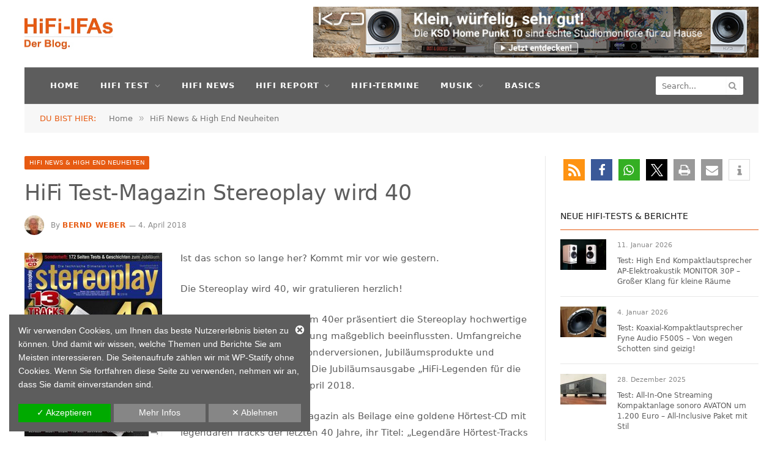

--- FILE ---
content_type: text/html; charset=UTF-8
request_url: https://hifi-ifas.de/stereoplay-wird-40
body_size: 37316
content:

<!DOCTYPE html>
<html lang="de" class="s-light site-s-light">

<head>

	<meta charset="UTF-8" />

<!-- Diese Seite wurde optimiert mit wpSEO (https://www.wpseo.org). -->
<title>HiFi Test-Magazin Stereoplay wird 40 › HiFi-IFAs, Der Blog: HiFi Test Magazin für High End Audio &amp; Stereo</title>
<meta name="description" content="Ist das schon so lange her? Kommt mir vor wie gestern. Das HiFi Test Magazin Stereoplay wird 40, wir gratulieren! In der Jubiläumsausgabe zum 40er ..." />
<meta name="keywords" content="stereoplay hifi magazin, high end, test, verstärker, lautsprecher" />
<meta name="robots" content="index, follow" />
<link rel="canonical" href="https://hifi-ifas.de/stereoplay-wird-40" />
<meta property="og:type" content="article">
<meta property="og:url" content="https://hifi-ifas.de/stereoplay-wird-40">
<meta property="og:title" content="HiFi Test-Magazin Stereoplay wird 40 › HiFi-IFAs, Der Blog: HiFi Test Magazin für High End Audio &amp; Stereo">
<meta property="og:description" content="Ist das schon so lange her? Kommt mir vor wie gestern. Das HiFi Test Magazin Stereoplay wird 40, wir gratulieren! In der Jubiläumsausgabe zum 40er ...">
<meta property="og:image" content="https://hifi-ifas.de/wp-content/uploads/2018/04/stereoplay-wird-40-cover-oben-e1524207730610.jpg">


	<meta name="viewport" content="width=device-width, initial-scale=1" />
	
	<style>img:is([sizes="auto" i], [sizes^="auto," i]) { contain-intrinsic-size: 3000px 1500px }</style>
	
<link rel="alternate" type="application/rss+xml" title="HiFi-IFAs, Der Blog: HiFi Test Magazin für High End Audio &amp; Stereo &raquo; Feed" href="https://hifi-ifas.de/feed" />
<link rel="alternate" type="application/rss+xml" title="HiFi-IFAs, Der Blog: HiFi Test Magazin für High End Audio &amp; Stereo &raquo; Kommentar-Feed" href="https://hifi-ifas.de/comments/feed" />
<!-- hifi-ifas.de is managing ads with Advanced Ads 2.0.13 – https://wpadvancedads.com/ --><!--noptimize--><script id="advads-ready">
			window.advanced_ads_ready=function(e,a){a=a||"complete";var d=function(e){return"interactive"===a?"loading"!==e:"complete"===e};d(document.readyState)?e():document.addEventListener("readystatechange",(function(a){d(a.target.readyState)&&e()}),{once:"interactive"===a})},window.advanced_ads_ready_queue=window.advanced_ads_ready_queue||[];		</script>
		<!--/noptimize--><style id='wp-emoji-styles-inline-css' type='text/css'>

	img.wp-smiley, img.emoji {
		display: inline !important;
		border: none !important;
		box-shadow: none !important;
		height: 1em !important;
		width: 1em !important;
		margin: 0 0.07em !important;
		vertical-align: -0.1em !important;
		background: none !important;
		padding: 0 !important;
	}
</style>
<link data-minify="1" rel='stylesheet' id='event_style-css' href='https://hifi-ifas.de/wp-content/cache/min/1/wp-content/plugins/quick-event-manager/legacy/quick-event-manager.css?ver=1768537483' type='text/css' media='all' />
<style id='event_style-inline-css' type='text/css'>
.qem {width:100%;margin: 0 0 5px 0,;}
.qem p {margin: 0 0 8px 0,padding: 0 0 0 0;}
.qem p, .qem h2 {margin: 0 0 8px 0;padding:0;}
@media only screen and (max-width:480px) {.qemtrim span {font-size:50%;}
				.qemtrim, .calday, data-tooltip {font-size: 80%;}}#qem-calendar-widget h2 {font-size: 1em;}
#qem-calendar-widget .qemtrim span {display:none;}
#qem-calendar-widget .qemtrim:after{content:"\25A0";font-size:150%;}
@media only screen and (max-width:480px;) {.qemtrim span {display:none;}.qemtrim:after{content:"\25A0";font-size:150%;}}
.qem-small, .qem-medium, .qem-large {padding:7px;border: 1px solid #cccccc;}.qem-register{max-width:px;}
.qemright {max-width:40%;width:300px;height:auto;overflow:hidden;}
.qemlistright {max-width:40%;width:300px;height:auto;overflow:hidden;}
img.qem-image {width:100%;height:auto;overflow:hidden;}
img.qem-list-image {width:100%;height:auto;overflow:hidden;}
.qem-category {border: 1px solid #cccccc;}
.qem-icon .qem-calendar-small {width:52px;}
.qem-small {margin-left:58px;}
.qem-icon .qem-calendar-medium {width:72px;}
.qem-medium {margin-left:78px;}
.qem-icon .qem-calendar-large {width:92px;}
.qem-large {margin-left:98px;}
.qem-calendar-small .nonday, .qem-calendar-medium .nonday, .qem-calendar-large .nonday {display:block;border: 1px solid #cccccc;border-top:none;background:#FFF;}
.qem-calendar-small .day, .qem-calendar-medium .day, .qem-calendar-large .day {display:block;color:#FFF;background:#e75b12; border: 1px solid #cccccc;border-bottom:none;}
.qem-calendar-small .month, .qem-calendar-medium .month, .qem-calendar-large .month {color:#5d5d5d}
.qem-error { border-color: red !important; }
.qem-error-header { color: red !important; }
.qem-columns, .qem-masonry {border:;}
#qem-calendar h3 {margin: 0 0 8px 0;padding:0;}
#qem-calendar .calmonth {text-align:center;}
#qem-calendar .calday {background:#EBEFC9; color:}
#qem-calendar .day {background:#EBEFC9;}
#qem-calendar .eventday {background:#EED1AC;}
#qem-calendar .eventday a {-webkit-border-radius:0px; -moz-border-radius:0px; border-radius:0px;color:#343838 !important;background: !important;border:1px solid #343838 !important;}
#qem-calendar .eventday a:hover {background:#EED1AC !important;}
#qem-calendar .oldday {background:#CCC;}
#qem-calendar table {border-collapse: separate;border-spacing:3px;}
.qemtrim span {}
@media only screen and (max-width: 700px) {.qemtrim img {display:none;}}
@media only screen and (max-width: 480px) {.qem-large, .qem-medium {margin-left: 50px;}
    .qem-icon .qem-calendar-large, .qem-icon .qem-calendar-medium  {font-size: 80%;width: 40px;margin: 0 0 10px 0;padding: 0 0 2px 0;}
    .qem-icon .qem-calendar-large .day, .qem-icon .qem-calendar-medium .day {padding: 2px 0;}
    .qem-icon .qem-calendar-large .month, .qem-icon .qem-calendar-medium .month {font-size: 140%;padding: 2px 0;}
}#xlightbox {width:30%;margin-left:-15%;}
@media only screen and (max-width: 480px) {#xlightbox {width:90%;margin-left:-45%;}}.qem-register {text-align: left;margin: 10px 0 10px 0;padding: 0;-moz-box-sizing: border-box;-webkit-box-sizing: border-box;box-sizing: border-box;}
.qem-register #none {border: 0px solid #FFF;padding: 0;}
.qem-register #plain {border: 1px solid #415063;padding: 10px;margin: 0;}
.qem-register #rounded {border: 1px solid #415063;padding: 10px;-moz-border-radius: 10px;-webkit-box-shadow: 10px;border-radius: 10px;}
.qem-register #shadow {border: 1px solid #415063;padding: 10px;margin: 0 10px 20px 0;-webkit-box-shadow: 5px 5px 5px #415063;-moz-box-shadow: 5px 5px 5px #415063;box-shadow: 5px 5px 5px #415063;}
.qem-register #roundshadow {border: 1px solid #415063;padding: 10px; margin: 0 10px 20px 0;-webkit-box-shadow: 5px 5px 5px #415063;-moz-box-shadow: 5px 5px 5px #415063;box-shadow: 5px 5px 5px #415063;-moz-border-radius: 10px;-webkit-box-shadow: 10px;border-radius: 10px;}
.qem-register form, .qem-register p {margin: 0;padding: 0;}
.qem-register input[type=text], .qem-register input[type=number], .qem-register textarea, .qem-register select, .qem-register #submit {margin: 5px 0 7px 0;padding: 4px;color: #465069;font-family: inherit;font-size: inherit;height:auto;border:1px solid #415063;width: 100%;-moz-box-sizing: border-box;-webkit-box-sizing: border-box;box-sizing: border-box;}
.qem-register input[type=text] .required, .qem-register input[type=number] .required, .qem-register textarea .required {border:1px solid green;}
.qem-register #submit {text-align: center;cursor: pointer;}
div.toggle-qem {color: #FFF;background: #343838;text-align: center;cursor: pointer;margin: 5px 0 7px 0;padding: 4px;font-family: inherit;font-size: inherit;height:auto;border:1px solid #415063;width: 100%;-moz-box-sizing: border-box;-webkit-box-sizing: border-box;box-sizing: border-box;}
div.toggle-qem a {background: #343838;text-align: center;cursor: pointer;color:#FFFFFF;}
div.toggle-qem a:link, div.toggle-qem a:visited, div.toggle-qem a:hover {color:#FFF;text-decoration:none !important;}
.qem-register {max-width:100%;overflow:hidden;width:280px;}.qem-register #submit {float:left;width:100%;color:#FFF;background:#343838;border:1px solid #415063;font-size: inherit;}
.qem-register #submit:hover {background:#888888;}

.qem-register  input[type=text], .qem-register  input[type=number], .qem-register textarea, .qem-register select, .qem-register #submit {border-radius:0;}

.qem-register h2 {color: #465069;;height:auto;}

.qem-register input[type=text], .qem-register input[type=number], .qem-register textarea, .qem-register select {border:1px solid #415063;background:#FFFFFF;line-height:normal;height:auto;margin: 2px 0 3px 0;padding: 6px;}
.qem-register input:focus, .qem-register textarea:focus {background:#FFFFCC;}
.qem-register input[type=text].required, .qem-register input[type=number].required, .qem-register textarea.required, .qem-register select.required {border:1px solid #00C618}
.qem-register p {margin: 6px 0 !important;padding: 0 !important;}
.qem-register .error {.qem-error {color:#D31900 !important;border-color:#D31900 !important;}
</style>
<link data-minify="1" rel='stylesheet' id='quick-event-manager-user-style-css' href='https://hifi-ifas.de/wp-content/cache/min/1/wp-content/plugins/quick-event-manager/ui/user/css/style.css?ver=1768537483' type='text/css' media='all' />
<link data-minify="1" rel='stylesheet' id='smartmag-core-css' href='https://hifi-ifas.de/wp-content/cache/min/1/wp-content/themes/smart-mag/style.css?ver=1768537483' type='text/css' media='all' />
<link data-minify="1" rel='stylesheet' id='smartmag-magnific-popup-css' href='https://hifi-ifas.de/wp-content/cache/min/1/wp-content/themes/smart-mag/css/lightbox.css?ver=1768537483' type='text/css' media='all' />
<link data-minify="1" rel='stylesheet' id='font-awesome4-css' href='https://hifi-ifas.de/wp-content/cache/min/1/wp-content/themes/smart-mag/css/fontawesome/css/font-awesome.min.css?ver=1768537483' type='text/css' media='all' />
<link data-minify="1" rel='stylesheet' id='smartmag-icons-css' href='https://hifi-ifas.de/wp-content/cache/min/1/wp-content/themes/smart-mag/css/icons/icons.css?ver=1768537483' type='text/css' media='all' />
<link data-minify="1" rel='stylesheet' id='smartmag-skin-css' href='https://hifi-ifas.de/wp-content/cache/min/1/wp-content/themes/smart-mag/css/skin-trendy.css?ver=1768537483' type='text/css' media='all' />
<style id='smartmag-skin-inline-css' type='text/css'>
:root { --c-main: #e75b12;
--c-main-rgb: 231,91,18;
--c-headings: #5d5d5d;
--text-font: "Lato", system-ui, -apple-system, "Segoe UI", Arial, sans-serif;
--body-font: "Lato", system-ui, -apple-system, "Segoe UI", Arial, sans-serif;
--ui-font: "Lato", system-ui, -apple-system, "Segoe UI", Arial, sans-serif;
--title-font: "Lato", system-ui, -apple-system, "Segoe UI", Arial, sans-serif;
--h-font: "Lato", system-ui, -apple-system, "Segoe UI", Arial, sans-serif;
--title-size-xs: 12px;
--title-size-m: 14px;
--title-fw-bold: -1;
--c-excerpts: #5d5d5d;
--c-main: #e75b12;
--c-main-rgb: 231,91,18;
--c-headings: #5d5d5d;
--text-font: "Lato", system-ui, -apple-system, "Segoe UI", Arial, sans-serif;
--body-font: "Lato", system-ui, -apple-system, "Segoe UI", Arial, sans-serif;
--ui-font: "Lato", system-ui, -apple-system, "Segoe UI", Arial, sans-serif;
--title-font: "Lato", system-ui, -apple-system, "Segoe UI", Arial, sans-serif;
--h-font: "Lato", system-ui, -apple-system, "Segoe UI", Arial, sans-serif;
--title-size-xs: 12px;
--title-size-m: 14px;
--title-fw-bold: -1;
--c-excerpts: #5d5d5d; }
.s-dark body { background-color: #5e5e5e; }
.main-sidebar .widget-title .heading { font-size: 14px; font-weight: normal; }
.main-sidebar .widget-title { --space-below: 15px; }
.main-sidebar .widget, .ts-sidebar .widget { margin-bottom: 45px; }
.smart-head-main .smart-head-top { background-color: #5d5d5d; }
.smart-head-main .smart-head-bot { background-color: #5d5d5d; }
.navigation { font-family: "Lato:regular", system-ui, -apple-system, "Segoe UI", Arial, sans-serif; }
.navigation-main .menu > li > a { font-size: 13px; }
.s-light .navigation-main { --c-nav: #ffffff; }
.s-light .navigation { --c-nav-drop-bg: #5e5e5e; --c-nav-drop-hov-bg: #e75b12; }
.s-dark .navigation-main { --c-nav: #ffffff; }
.smart-head-mobile .smart-head-top { background-color: #5e5e5e; }
.smart-head-mobile .smart-head-mid { background-color: #ffffff; }
.s-dark .smart-head-mobile .smart-head-mid,
.smart-head-mobile .s-dark.smart-head-mid { background-color: #ffffff; }
.smart-head-mobile .smart-head-bot { background-color: #ffffff; }
.s-dark .off-canvas, .off-canvas.s-dark { background-color: #5e5e5e; }
.smart-head-mobile { --c-search-icon: #5e5e5e; --c-hamburger: #5e5e5e; }
.main-footer .upper-footer { background-color: #5d5d5d; color: #bdbdbd; }
.main-footer .lower-footer { background-color: #5d5d5d; }
.lower-footer { color: #bdbdbd; }
.main-footer .lower-footer { --c-links: #e75b12; --c-foot-menu: #e75b12; }
.l-post .excerpt { font-family: "Lato:regular", system-ui, -apple-system, "Segoe UI", Arial, sans-serif; }
.block-head-g { background-color: #ffffff; }
.block-head-g .heading { color: #5d5d5d; }
.block-head-h .heading { font-size: 14px; }
.block-head-h { --c-border: #e75b12; }
.loop-grid .ratio-is-custom { padding-bottom: calc(100% / 1.88); }
.loop-grid-base .post-title { font-weight: bold; }
.loop-list .ratio-is-custom { padding-bottom: calc(100% / 1.88); }
.list-post { --list-p-media-width: 40%; --list-p-media-max-width: 85%; }
.list-post .media:not(i) { --list-p-media-max-width: 40%; }
.loop-small .media:not(i) { max-width: 75px; }
.main-featured.has-classic-slider { background: #ffffff; }
.the-post-header .post-meta .post-title { font-weight: normal; }
.entry-content { font-family: "Lato:regular", system-ui, -apple-system, "Segoe UI", Arial, sans-serif; font-size: 15px; }
.post-content h1, .post-content h2, .post-content h3, .post-content h4, .post-content h5, .post-content h6 { font-family: "Lato:regular", system-ui, -apple-system, "Segoe UI", Arial, sans-serif; font-weight: bold; }
.site-s-light .entry-content { color: #5d5d5d; }
.s-dark body { background-color: #5e5e5e; }
.main-sidebar .widget-title .heading { font-size: 14px; font-weight: normal; }
.main-sidebar .widget-title { --space-below: 15px; }
.main-sidebar .widget, .ts-sidebar .widget { margin-bottom: 45px; }
.smart-head-main .smart-head-top { background-color: #5d5d5d; }
.smart-head-main .smart-head-bot { background-color: #5d5d5d; }
.navigation { font-family: "Lato:regular", system-ui, -apple-system, "Segoe UI", Arial, sans-serif; }
.navigation-main .menu > li > a { font-size: 13px; }
.s-light .navigation-main { --c-nav: #ffffff; }
.s-light .navigation { --c-nav-drop-bg: #5e5e5e; --c-nav-drop-hov-bg: #e75b12; }
.s-dark .navigation-main { --c-nav: #ffffff; }
.smart-head-mobile .smart-head-top { background-color: #5e5e5e; }
.smart-head-mobile .smart-head-mid { background-color: #ffffff; }
.s-dark .smart-head-mobile .smart-head-mid,
.smart-head-mobile .s-dark.smart-head-mid { background-color: #ffffff; }
.smart-head-mobile .smart-head-bot { background-color: #ffffff; }
.s-dark .off-canvas, .off-canvas.s-dark { background-color: #5e5e5e; }
.smart-head-mobile { --c-search-icon: #5e5e5e; --c-hamburger: #5e5e5e; }
.main-footer .upper-footer { background-color: #5d5d5d; color: #bdbdbd; }
.main-footer .lower-footer { background-color: #5d5d5d; }
.lower-footer { color: #bdbdbd; }
.main-footer .lower-footer { --c-links: #e75b12; --c-foot-menu: #e75b12; }
.l-post .excerpt { font-family: "Lato:regular", system-ui, -apple-system, "Segoe UI", Arial, sans-serif; }
.block-head-g { background-color: #ffffff; }
.block-head-g .heading { color: #5d5d5d; }
.block-head-h .heading { font-size: 14px; }
.block-head-h { --c-border: #e75b12; }
.loop-grid .ratio-is-custom { padding-bottom: calc(100% / 1.88); }
.loop-grid-base .post-title { font-weight: bold; }
.loop-list .ratio-is-custom { padding-bottom: calc(100% / 1.88); }
.list-post { --list-p-media-width: 40%; --list-p-media-max-width: 85%; }
.list-post .media:not(i) { --list-p-media-max-width: 40%; }
.loop-small .media:not(i) { max-width: 75px; }
.main-featured.has-classic-slider { background: #ffffff; }
.the-post-header .post-meta .post-title { font-weight: normal; }
.entry-content { font-family: "Lato:regular", system-ui, -apple-system, "Segoe UI", Arial, sans-serif; font-size: 15px; }
.post-content h1, .post-content h2, .post-content h3, .post-content h4, .post-content h5, .post-content h6 { font-family: "Lato:regular", system-ui, -apple-system, "Segoe UI", Arial, sans-serif; font-weight: bold; }
.site-s-light .entry-content { color: #5d5d5d; }
@media (min-width: 941px) and (max-width: 1200px) { .navigation-main .menu > li > a { font-size: calc(10px + (13px - 10px) * .7); }
.navigation-main .menu > li > a { font-size: calc(10px + (13px - 10px) * .7); } }


.term-color-14 { --c-main: #eaeaea; }
.navigation .menu-cat-14 { --c-term: #eaeaea; }

</style>
<link data-minify="1" rel='stylesheet' id='dsgvoaio_css-css' href='https://hifi-ifas.de/wp-content/cache/min/1/wp-content/plugins/dsgvo-all-in-one-for-wp-pro/assets/css/plugin.css?ver=1768537483' type='text/css' media='all' />
<link data-minify="1" rel='stylesheet' id='dashicons-css' href='https://hifi-ifas.de/wp-content/cache/min/1/wp-includes/css/dashicons.min.css?ver=1768537483' type='text/css' media='all' />
<script type="text/javascript" id="smartmag-lazy-inline-js-after">
/* <![CDATA[ */
/**
 * @copyright ThemeSphere
 * @preserve
 */
var BunyadLazy={};BunyadLazy.load=function(){function a(e,n){var t={};e.dataset.bgset&&e.dataset.sizes?(t.sizes=e.dataset.sizes,t.srcset=e.dataset.bgset):t.src=e.dataset.bgsrc,function(t){var a=t.dataset.ratio;if(0<a){const e=t.parentElement;if(e.classList.contains("media-ratio")){const n=e.style;n.getPropertyValue("--a-ratio")||(n.paddingBottom=100/a+"%")}}}(e);var a,o=document.createElement("img");for(a in o.onload=function(){var t="url('"+(o.currentSrc||o.src)+"')",a=e.style;a.backgroundImage!==t&&requestAnimationFrame(()=>{a.backgroundImage=t,n&&n()}),o.onload=null,o.onerror=null,o=null},o.onerror=o.onload,t)o.setAttribute(a,t[a]);o&&o.complete&&0<o.naturalWidth&&o.onload&&o.onload()}function e(t){t.dataset.loaded||a(t,()=>{document.dispatchEvent(new Event("lazyloaded")),t.dataset.loaded=1})}function n(t){"complete"===document.readyState?t():window.addEventListener("load",t)}return{initEarly:function(){var t,a=()=>{document.querySelectorAll(".img.bg-cover:not(.lazyload)").forEach(e)};"complete"!==document.readyState?(t=setInterval(a,150),n(()=>{a(),clearInterval(t)})):a()},callOnLoad:n,initBgImages:function(t){t&&n(()=>{document.querySelectorAll(".img.bg-cover").forEach(e)})},bgLoad:a}}(),BunyadLazy.load.initEarly();
/* ]]> */
</script>
<script type="text/javascript" src="https://hifi-ifas.de/wp-includes/js/jquery/jquery.min.js?ver=3.7.1" id="jquery-core-js"></script>
<script type="text/javascript" src="https://hifi-ifas.de/wp-includes/js/jquery/jquery-migrate.min.js?ver=3.4.1" id="jquery-migrate-js"></script>
<script type="text/javascript" id="advanced-ads-advanced-js-js-extra">
/* <![CDATA[ */
var advads_options = {"blog_id":"1","privacy":{"consent-method":"0","custom-cookie-name":"cookie_notice_accepted","custom-cookie-value":"true","show-non-personalized-adsense":"1","enabled":false,"state":"not_needed"}};
/* ]]> */
</script>
<script data-minify="1" type="text/javascript" src="https://hifi-ifas.de/wp-content/cache/min/1/wp-content/uploads/272/313/public/assets/js/130.js?ver=1763033137" id="advanced-ads-advanced-js-js"></script>
<script type="text/javascript" id="advanced_ads_pro/visitor_conditions-js-extra">
/* <![CDATA[ */
var advanced_ads_pro_visitor_conditions = {"referrer_cookie_name":"advanced_ads_pro_visitor_referrer","referrer_exdays":"365","page_impr_cookie_name":"advanced_ads_page_impressions","page_impr_exdays":"3650"};
/* ]]> */
</script>
<script data-minify="1" type="text/javascript" src="https://hifi-ifas.de/wp-content/cache/min/1/wp-content/uploads/272/24/116/88/221/89.js?ver=1763033137" id="advanced_ads_pro/visitor_conditions-js"></script>
<script type="text/javascript" id="dsgvoaio_core_js-js-extra">
/* <![CDATA[ */
var parms = {"iframe_blocker_layertext":[" "," "," "," "," "],"shortcode_blocker_layertext":{"1":" ","2":" ","3":" ","4":" ","5":" "},"adminajaxurl":"https:\/\/hifi-ifas.de\/wp-admin\/admin-ajax.php","textgfrecaptchaloaded":"","customservice1_use":"","customservice1_needconsent":"true","customservice1_key":"customservice1","customservice1_name":"","customservice1_cookies":"","customservice1_type":"social","customservice1_readmore":"","customservice1_code_accept":"","customservice1_code_reject":"","customservice2_use":"","customservice2_needconsent":"true","customservice2_key":"customservice2","customservice2_name":"","customservice2_cookies":"","customservice2_type":"social","customservice2_readmore":"","customservice2_code_accept":"","customservice2_code_reject":"","customservice3_use":"","customservice3_needconsent":"true","customservice3_key":"customservice3","customservice3_name":"","customservice3_cookies":"","customservice3_type":"social","customservice3_readmore":"","customservice3_code_accept":"","customservice3_code_reject":"","animation_time":"1000","use_wpgmp":"","customservice4_use":"","customservice4_needconsent":"true","customservice4_key":"customservice4","customservice4_name":"","customservice4_cookies":"","customservice4_type":"social","customservice4_readmore":"","customservice4_code_accept":"","customservice4_code_reject":"","customservice5_use":"","customservice5_needconsent":"true","customservice5_key":"customservice5","customservice5_name":"","customservice5_cookies":"","customservice5_type":"social","customservice5_readmore":"","customservice5_code_accept":"","customservice5_code_reject":"","desc_other":"Dienste zum Anzeigen von Web-Inhalten.","desc_support":"Support Dienste erlauben es die Urheber der Seite zu kontaktieren und sie zu verbessern.","desc_comment":"Kommentar Dienste erleichtern die Organisation von Kommentaren und helfen dabei Spam zu verhindern.","desc_video":"Video Platformen erlauben Videoinhalte einzublenden und die Sichtbarkeit der Seite zu erh\u00f6hen.","desc_social":"Soziale Netzwerke k\u00f6nnen die Benutzbarkeit der Seite verbessern und den Bekanntheitsgrad erh\u00f6hen.","desc_analytic":"Die verwendeten Besucher Z\u00e4hldienste generieren Statistiken die dabei helfen, die Seite zu verbessern.","desc_ads":"Werbenetzwerke dienen dazu um dem Seitenbetreiber Einnahmen zu generieren.","desc_apis":"APIs werden benutzt um Skripte zu laden, wie: Geolokalisation, Suchmaschinen, \u00dcbersetzungen, ...","desc_essentail":"Hierbei handelt es sich um technisch notwendige Cookies.","popupagbs":" ","cookiedescriptiontext":"Wenn Sie diese Dienste nutzen, erlauben Sie deren 'Cookies' und Tracking-Funktionen, die zu ihrer ordnungsgem\u00e4\u00dfen Funktion notwendig sind.","nocookietext":"Dieser Dienst hat keine Cookies gespeichert","cookietextusagebefore":"Cookies:","linkto":"Zur offiziellen Webseite","cookietextusage":"Gespeicherte Cookies:","privacybtntext":"Datenschutzbedingungen","closetext":"Schlie\u00dfen","deactivatedtext":"ist deaktiviert.","accepttext":"Erlauben","denytext":"Ablehnen","noticestyle":"style4","gofundmename":"GoFundMe","openstreetmapname":"OpenStreetMap","komootname":"Komoot","piwikname":"Matomo (Piwik)","cookie_time":"28","statcountername":"Statcounter","fastcountername":"FastCounter","fbcustomerchatname":"Messenger Customer Chat","onesignalname":"OneSignal","tidioname":"Tidio Live Chat","slimstatsname":"Slimstats","etrackername":"eTracker","clickyname":"Clicky","slidesharename":"Slideshare","vimeoname":"Vimeo","hearthisname":"Hearthis","mixcloudname":"Mixcloud","soundcloudname":"Soundcloud","dailymotionname":"Dailymotion","youtubename":"Youtube","addtoanyname":"AddToAny","addthisname":"AddThis","shareaholicname":"Shareaholic","sharethisdisplayname":"ShareThis","fblikename":"Facebook (Gef\u00e4llt mir \/ Like Button)","fbfeedname":"Facebook Feed","fbcommentsname":"Facebook Kommentare","pinterestname":"Pinterest","instagramname":"Instagram","diqusname":"Disqus","amazonname":"Amazon","recaptchaname":"reCAPTCHA","gmapsname":"Google Maps","hotjarname":"Hotjar","awinname":"Awin","criteoname":"Criteo","adsensename":"Google Adsense","gatagname":"Google Analytics Tag Manager (gtag.js)","ganame":"Google Analytics","fbpixelname":"Facebook Pixel","pixelorderid":"","fbpixel_content_type":"","fbpixel_content_ids":"","fbpixel_currency":"","fbpixel_product_cat":"","fbpixel_content_name":"","fbpixel_product_price":"","isbuyedsendet":"","allowallname":"Alle erlauben","denyallname":"Alle ablehnen","showpolicyname":"Datenschutzbedingungen \/ Cookies","yesname":"Ja","noname":"Nein","maincookiesname":"Allgemeine Cookies","language":"de","auto_accept_scrolling_percent":"25","wpcookiesname":"Allgemeine Cookies","privacysettingsname":"Datenschutz Einstellungen","servicecontrolname":"Cookie-Kontrolle","other_cat_name":"Andere","essential_cat_name":"Essenziell","apis_cat_name":"APIs","support_cat_name":"Support Dienste","comments_cat_name":"Kommentar Dienste","video_cat_name":"Video & Audio Dienste","social_cat_name":"Soziale Netzwerke","ads_cat_name":"Anzeigen Netzwerke","analytics_cat_name":"Besucherz\u00e4hlerdienste","popupbtncolor":"808080","popupbtncoloractive":"1B870B","popupbtncolordeactive":"E75B12","instagram_accesstoken":"0","instagram_userid":"0","plugin_dir":"https%3A%2F%2Fhifi-ifas.de%2Fwp-content%2Fplugins%2Fdsgvo-all-in-one-for-wp-pro%2F","plugin_url":"https%3A%2F%2Fhifi-ifas.de%2Fwp-content%2Fplugins%2Fdsgvo-all-in-one-for-wp-pro%2F","btnbgcoloraccept":"00AA00","cansetcookies":"Folgende Cookies k\u00f6nnen gespeichert werden","usenocookies":"Dieser Dienst nutzt keine Cookies","nocookiesaved":"Dieser Dienst hat keine Cookies gespeichert","savedcookies":"Gespeicherte Cookies:","matomo_defaultoptinout":"","ga_defaultoptinout":"optin","pixeleventcurrency":"","pixeleventamount":"","pixelevent":"","autoacceptscrolling":"","backgroundcolor":"5D5D5D","textcolor":"FFFFFF","buttonbackground":"868686","buttontextcolor":"FFFFFF","buttonlinkcolor":"FFFFFF","cookietext":"<p>Wir verwenden Cookies, um Ihnen das beste Nutzererlebnis bieten zu k\u00f6nnen. Und damit wir wissen, welche Themen und Berichte Sie am Meisten interessieren. Die Seitenaufrufe z\u00e4hlen wir mit WP-Statify ohne Cookies. Wenn Sie fortfahren diese Seite zu verwenden, nehmen wir an, dass Sie damit einverstanden sind.<\/p>\n","cookieaccepttext":"Akzeptieren","btn_text_customize":"Mehr Infos","cookietextscroll":"Durch das fortgesetzte Bl\u00e4ttern stimmen Sie der Benutzung von externen Diensten automatisch zu.","policyurl":"","onscrolltext":"<p>Durch das fortgesetzte Bl\u00e4ttern stimmen Sie der Benutzung von externen Diensten automatisch zu.<\/p>\n","onscrolltextbold":"Durch das fortgesetzte Bl\u00e4ttern stimmen Sie der Benutzung von externen Diensten automatisch zu.","loadingtext":"<div class='dsgvoaio_loading_text'><div class='dsgvoaio-lds'><div><\/div><div><\/div><div><\/div><div><\/div><\/div><br\/>Bitte warten. Der Dienst wird geladen...<\/div>","show_layertext":"","googlemaps_spt":"","gofundme_spt":"","recaptcha_spt":"","addtoany_spt":"","linkedin_spt":"","addthis_spt":"","shareaholic_spt":"","sharethis_spt":"","openstreetmap_spt":"","komoot_spt":"","amazon_spt":"","criteo_spt":"","adsense_spt":"","vgwort_spt":"","fastcounter_spt":"","statcounter_spt":"","slideshare_spt":"","mixcloud_spt":"","hearthis_spt":"","soundcloud_spt":"","dailymotion_spt":"","vimeo_spt":"","youtube_spt":"","vgwort_defaultoptinout":"","woocommercecookies":"","polylangcookie":"","languageswitcher":" ","policyurltext":"Hier finden Sie unsere Datenschutzbestimmungen","ablehnentxt":"Ablehnen","ablehnentext":"Sie haben die Bedingungen abgelehnt. Sie werden daher auf google.de weitergeleitet.","ablehnenurl":"www.google.de","showrejectbtn":"on","outgoing_text":"<p>Wir verwenden Cookies, um Ihnen das beste Nutzererlebnis bieten zu k\u00f6nnen. Wenn Sie fortfahren, diese Seite zu verwenden, nehmen wir an, dass Sie damit einverstanden sind.<\/p>\n"};
/* ]]> */
</script>
<script type="text/javascript" src="https://hifi-ifas.de/wp-content/plugins/dsgvo-all-in-one-for-wp-pro/assets/js/tarteaucitron/tarteaucitron.min.js?ver=6.8.3" id="dsgvoaio_core_js-js"></script>
<script type="text/javascript" src="https://hifi-ifas.de/wp-content/plugins/dsgvo-all-in-one-for-wp-pro/assets/js/postscribe.min.js?ver=6.8.3" id="dsdvo_wp_postscribe-js"></script>
<link rel="https://api.w.org/" href="https://hifi-ifas.de/wp-json/" /><link rel="alternate" title="JSON" type="application/json" href="https://hifi-ifas.de/wp-json/wp/v2/posts/8663" /><link rel="EditURI" type="application/rsd+xml" title="RSD" href="https://hifi-ifas.de/xmlrpc.php?rsd" />
<meta name="generator" content="WordPress 6.8.3" />
<link rel='shortlink' href='https://hifi-ifas.de/?p=8663' />
<link rel="alternate" title="oEmbed (JSON)" type="application/json+oembed" href="https://hifi-ifas.de/wp-json/oembed/1.0/embed?url=https%3A%2F%2Fhifi-ifas.de%2Fstereoplay-wird-40" />
<link rel="alternate" title="oEmbed (XML)" type="text/xml+oembed" href="https://hifi-ifas.de/wp-json/oembed/1.0/embed?url=https%3A%2F%2Fhifi-ifas.de%2Fstereoplay-wird-40&#038;format=xml" />
<script type="text/javascript">ajaxurl = "https://hifi-ifas.de/wp-admin/admin-ajax.php"; qem_calendar_atts = []; qem_year = []; qem_month = []; qem_category = [];</script>
		<script>
		var BunyadSchemeKey = 'bunyad-scheme';
		(() => {
			const d = document.documentElement;
			const c = d.classList;
			var scheme = localStorage.getItem(BunyadSchemeKey);
			
			if (scheme) {
				d.dataset.origClass = c;
				scheme === 'dark' ? c.remove('s-light', 'site-s-light') : c.remove('s-dark', 'site-s-dark');
				c.add('site-s-' + scheme, 's-' + scheme);
			}
		})();
		</script>
		<meta name="generator" content="Elementor 3.33.1; features: e_font_icon_svg, additional_custom_breakpoints; settings: css_print_method-external, google_font-disabled, font_display-swap">
		<script type="text/javascript">
			var advadsCfpQueue = [];
			var advadsCfpAd = function( adID ) {
				if ( 'undefined' === typeof advadsProCfp ) {
					advadsCfpQueue.push( adID )
				} else {
					advadsProCfp.addElement( adID )
				}
			}
		</script>
					<style>
				.e-con.e-parent:nth-of-type(n+4):not(.e-lazyloaded):not(.e-no-lazyload),
				.e-con.e-parent:nth-of-type(n+4):not(.e-lazyloaded):not(.e-no-lazyload) * {
					background-image: none !important;
				}
				@media screen and (max-height: 1024px) {
					.e-con.e-parent:nth-of-type(n+3):not(.e-lazyloaded):not(.e-no-lazyload),
					.e-con.e-parent:nth-of-type(n+3):not(.e-lazyloaded):not(.e-no-lazyload) * {
						background-image: none !important;
					}
				}
				@media screen and (max-height: 640px) {
					.e-con.e-parent:nth-of-type(n+2):not(.e-lazyloaded):not(.e-no-lazyload),
					.e-con.e-parent:nth-of-type(n+2):not(.e-lazyloaded):not(.e-no-lazyload) * {
						background-image: none !important;
					}
				}
			</style>
			<style type="text/css">.broken_link, a.broken_link {
	text-decoration: line-through;
}</style><link rel="icon" href="https://hifi-ifas.de/wp-content/uploads/2017/10/cropped-171008-hifi-ifas-icon-512-512-1-32x32.gif" sizes="32x32" />
<link rel="icon" href="https://hifi-ifas.de/wp-content/uploads/2017/10/cropped-171008-hifi-ifas-icon-512-512-1-192x192.gif" sizes="192x192" />
<link rel="apple-touch-icon" href="https://hifi-ifas.de/wp-content/uploads/2017/10/cropped-171008-hifi-ifas-icon-512-512-1-180x180.gif" />
<meta name="msapplication-TileImage" content="https://hifi-ifas.de/wp-content/uploads/2017/10/cropped-171008-hifi-ifas-icon-512-512-1-270x270.gif" />
<style>	 
					@media screen and (max-width: 530px) {
						.dsdvo-cookie-notice.style4{
							width: 90% !important;
							min-width: auto !important;
						}
						.dsdvo-cookie-notice.style4 #tarteaucitronAccept, .dsdvo-cookie-notice.style4 #tarteaucitronPersonalize, .dsdvo-cookie-notice.style4 #tarteaucitronCloseAlert {
							float: left;
							width: 100% !important;
							margin-bottom: 10px !important;
							margin-left: 0px !important;
						}		
						#tarteaucitronCloseAlert {
							margin-left: 0px !Important;
						}
					}
					.dsdvo-cookie-notice.style4{
						width: 500px;
					}
					#tarteaucitronPersonalize {
						margin-left: 0px !Important;
					}
					.dsdvo-cookie-notice #tarteaucitronAccept,.dsdvo-cookie-notice #tarteaucitronPersonalize, .dsdvo-cookie-notice #tarteaucitronCloseAlert {
						width: 32.2% !Important;
					}					
				</style><style>
				 .dsdvo-cookie-notice #tarteaucitronDisclaimerAlert a {
					color: #FFFFFF !important;
				 }
				 </style><style>
				 .dsdvo-cookie-notice.style1 #tarteaucitronDisclaimerAlert {
					float: left;
				 width: 65%;
				min-height: 35px;
				 }
				 </style><style>
						#tarteaucitronClosePanel {
							font-size: 12px !important;
			
						}					
					
						.tac_float .tarteaucitronAllow,  .tac_float  .tarteaucitronPolicy{
							font-size: 12px !important;
			
						}					
					
						.tac_float {
							font-size: 12px !important;
			
						}					
					
						.tarteaucitronListCookies , .tarteaucitronHidden .tarteaucitronTitle, .tarteaucitronName a{
							font-size: 12px !important;
			
						}					
					
						.tarteaucitronHidden .tarteaucitronTitle a , .tarteaucitronHidden .tarteaucitronTitle{
							font-size: 14px !important;
			
						}					
					
						.tarteaucitronName b {
							font-size: 18px !important;
			
						}					
					
						.tarteaucitronAllow , .tarteaucitronDeny, .tarteaucitronPolicy{
							font-size: 14px !important;
							line-height: 18px !important;
			
						}					
					
						#tarteaucitron #tarteaucitronServices .tarteaucitronMainLine .tarteaucitronName b, #tarteaucitron #tarteaucitronServices .tarteaucitronMainLine .tarteaucitronName a {
							font-size: 22px !important;
							line-height: 30px;
						}					
					
						.dsdvo-cookie-notice #tarteaucitronAccept, .dsdvo-cookie-notice #tarteaucitronPersonalize, .dsdvo-cookie-notice #tarteaucitronCloseAlert {
							font-size: 14px !important;
							line-height: 18px !important;
						}					
					
						#tarteaucitronDisclaimerAlert, #tarteaucitronDisclaimerAlert p, #tarteaucitronDisclaimerAlert table td, #tarteaucitronDisclaimerAlert table th, #tarteaucitronDisclaimerAlert b, #tarteaucitronDisclaimerAlert a {
							font-size: 14px !important;
						}	
						#tarteaucitronDisclaimerAlert, #tarteaucitronDisclaimerAlert p	 {
							line-height: 22px !important;
						}				
						#tarteaucitronDisclaimerAlert h1 {
							font-size: 29px !important;
						}	
						#tarteaucitronDisclaimerAlert h2 {
							font-size: 26px !important;
						}	
						#tarteaucitronDisclaimerAlert h3 {
							font-size: 23px !important;
						}	
						#tarteaucitronDisclaimerAlert h4 {
							font-size: 20px !important;
						}	
						#tarteaucitronDisclaimerAlert h5 {
							font-size: 17px !important;
						}	
						#tarteaucitronDisclaimerAlert h6 {
							font-size: 14px !important;
						}							
					
						.tac_float, .youtube_player .tac_float,.vimeo_player .tac_float {
							background: #333333 !important;
							color: #FFFFFF !important;
						}	
						.tac_activate .tac_float b	{
							color: #FFFFFF !important;
						}				
					
						.tac_activate .tac_float .tarteaucitronAllow {
							color: #FFFFFF !important;
							background-color: #1B870B !important;
						}			
					
						.tac_activate .tac_float .tarteaucitronPolicy {
							color: #fff !important;
							background-color: #0b5087 !important;
						}			
					
						.tarteaucitronAlertSmallTop {
							top: auto !important;
							bottom: 0 !important;
							left: 0 !important;
							right: auto !important;
						}			
					
					.switchdsgvoaio-input:checked ~ .switchdsgvoaio-label {
						background: #1B870B !important;
					}
					.switchdsgvoaio-label {
						background: #E75B12 !important;
					}
					.switchdsgvoaio-label:before {
						color: #FFFFFF;
					}	
					.switchdsgvoaio.dsgvoaiowaiting .switchdsgvoaio-label {
						background: #808080 !important;
					}					
					#tarteaucitron #tarteaucitronServices .tarteaucitronMainLine {
						background: #5D5D5D !important;
						border: 3px solid #5D5D5D !important;
						border-left: 9px solid #5D5D5D !important;
						border-top: 5px solid #5D5D5D !important;
						margin-bottom: 0;
						margin-top: 21px;
						position: relative;
					}
					.dsgvoaio_pol_header .dsgvo_hide_policy_popup .dashicons,#tarteaucitron #tarteaucitronServices .tarteaucitronMainLine .tarteaucitronName b, #tarteaucitron #tarteaucitronServices .tarteaucitronTitle, #tarteaucitronAlertSmall #tarteaucitronCookiesListContainer #tarteaucitronClosePanelCookie, #tarteaucitron #tarteaucitronClosePanel, #tarteaucitron #tarteaucitronServices .tarteaucitronMainLine .tarteaucitronName a, #tarteaucitron #tarteaucitronServices .tarteaucitronTitle a {
						color: #FFFFFF !important;
					}
	
					#tarteaucitronAlertSmall #tarteaucitronCookiesListContainer #tarteaucitronCookiesList .tarteaucitronTitle, #tarteaucitron #tarteaucitronServices .tarteaucitronTitle, #tarteaucitron #tarteaucitronInfo, #tarteaucitron #tarteaucitronServices .tarteaucitronDetails {
						background: #5D5D5D !important;
					}
					
					#tarteaucitronAlertSmall #tarteaucitronCookiesListContainer #tarteaucitronClosePanelCookie, #tarteaucitron #tarteaucitronClosePanel, .dsgvoaio_pol_header {
						background: #5D5D5D !important;
						
					}
					
					#tarteaucitron .tarteaucitronBorder {
						background: #fff;
						border: 2px solid #5D5D5D !important;
					}
					
					#dsgvo_service_control .dsdvo-cookie-notice.style1 {
						background: #5D5D5D !important;
					}
					
					#tarteaucitron #tarteaucitronServices .tarteaucitronLine .tarteaucitronAsk .tarteaucitronAllow, #tarteaucitron #tarteaucitronServices .tarteaucitronLine .tarteaucitronAsk .tarteaucitronDeny, .tac_activate .tarteaucitronAllow {
						background: #808080;
						color: #FFFFFF !important;
					}
					
					#tarteaucitronAlertSmall {
						background: #5D5D5D !important;
						border-radius: 0px;
					}
					
					#tarteaucitronAlertBig #tarinner, #tarteaucitronAlertBig {
						border-radius: 0px;
					}
					
					.tarteaucitronBorder {
						border-bottom-left-radius: 0px;
						border-bottom-right-radius: 0px;						
					}
					
					#tarteaucitronClosePanel {
						border-top-left-radius: 0px;
						border-top-right-radius: 0px;						
					}
					
					#tarteaucitron #tarteaucitronServices .tarteaucitronMainLine, .dsgvoaio_pol_header {
						border-top-left-radius: 0px;					
					}					
					
					#tarteaucitronAlertSmall #tarteaucitronManager {
						color: #FFFFFF !important;
					}
					#tarteaucitronAlertSmall #tarteaucitronManager #tarteaucitronDot #tarteaucitronDotGreen {
						background-color: #1B870B !important;
					}
					
					#tarteaucitronAlertSmall #tarteaucitronManager #tarteaucitronDot #tarteaucitronDotRed {
						background-color: #E75B12 !important;
					}
				 </style>		<style type="text/css" id="wp-custom-css">
			
	
/* QUEM HiFi Terminkalender ---*/
.qem {font-size: 14px
}
.qem h2 {font-size: 14px; font-weight: bold;
}
.qem h3 {font-size: 14px; font-weight: bold;
}

/* Search Suche Feld Desktop ---*/
.smart-head-search .query 
{
  background: white; 
}

/* nach unten öffnen Pfeile im Hamburger Menü und Symbol Suche Mobile Haeder---*/
.tsi
{
  color: ;
}
		</style>
		

<meta name="generator" content="WP Rocket 3.19.4" data-wpr-features="wpr_minify_js wpr_minify_css wpr_preload_links wpr_desktop" /></head>

<body class="wp-singular post-template-default single single-post postid-8663 single-format-standard wp-theme-smart-mag right-sidebar post-layout-modern post-cat-10 has-lb has-lb-sm ts-img-hov-fade has-sb-sep layout-normal elementor-default elementor-kit-49742 aa-prefix-advads-">



<div data-rocket-location-hash="a933d212100e5e0b47adec7322983482" class="main-wrap">

	
<div data-rocket-location-hash="f095da910053694a9017f7c35c9c7614" class="off-canvas-backdrop"></div>
<div data-rocket-location-hash="9679d68600c32d92f7a022a55d1c13f7" class="mobile-menu-container off-canvas s-dark hide-menu-lg" id="off-canvas">

	<div data-rocket-location-hash="74c5b8180307cd6dba3c190477edcc0a" class="off-canvas-head">
		<a href="#" class="close">
			<span class="visuallyhidden">Close Menu</span>
			<i class="tsi tsi-times"></i>
		</a>

		<div class="ts-logo">
			<img class="logo-mobile logo-image" src="https://hifi-ifas.de/wp-content/uploads/2025/02/250213-hifi-ifas-blog-magazin-logo-head.jpg" width="145" height="53" alt="HiFi-IFAs, Der Blog: HiFi Test Magazin für High End Audio &amp; Stereo"/>		</div>
	</div>

	<div data-rocket-location-hash="43bfab4188aca985be6c3bccc02821fc" class="off-canvas-content">

		
			<ul id="menu-start" class="mobile-menu"><li id="menu-item-9769" class="menu-item menu-item-type-custom menu-item-object-custom menu-item-home menu-item-9769"><a href="https://hifi-ifas.de">Home</a></li>
<li id="menu-item-648" class="menu-item menu-item-type-taxonomy menu-item-object-category menu-item-has-children menu-item-648"><a href="https://hifi-ifas.de/hifi-test">HiFi Test</a>
<ul class="sub-menu">
	<li id="menu-item-56169" class="menu-item menu-item-type-taxonomy menu-item-object-category menu-item-56169"><a href="https://hifi-ifas.de/hifi-test">Alle HiFi-Tests</a></li>
	<li id="menu-item-51474" class="menu-item menu-item-type-taxonomy menu-item-object-category menu-item-51474"><a href="https://hifi-ifas.de/hifi-test/netzwerkplayer">Netzwerkplayer</a></li>
	<li id="menu-item-51476" class="menu-item menu-item-type-taxonomy menu-item-object-category menu-item-51476"><a href="https://hifi-ifas.de/hifi-test/hifi-d-a-wandler">D/A-Wandler</a></li>
	<li id="menu-item-51475" class="menu-item menu-item-type-taxonomy menu-item-object-category menu-item-51475"><a href="https://hifi-ifas.de/hifi-test/musikserver">Musikserver</a></li>
	<li id="menu-item-51473" class="menu-item menu-item-type-taxonomy menu-item-object-category menu-item-51473"><a href="https://hifi-ifas.de/hifi-test/cd-player">CD-Player</a></li>
	<li id="menu-item-50018" class="menu-item menu-item-type-taxonomy menu-item-object-category menu-item-50018"><a href="https://hifi-ifas.de/hifi-test/phono">Plattenspieler &#038; Phono-Zubehör</a></li>
	<li id="menu-item-33210" class="menu-item menu-item-type-taxonomy menu-item-object-category menu-item-33210"><a href="https://hifi-ifas.de/hifi-test/verstaerker/hifi-verstaerker">Verstärker &#8211; Vor- &#038; Endstufen</a></li>
	<li id="menu-item-30910" class="menu-item menu-item-type-taxonomy menu-item-object-category menu-item-30910"><a href="https://hifi-ifas.de/hifi-test/verstaerker/hifi-verstaerker-dac">Verstärker mit Streamer / DAC</a></li>
	<li id="menu-item-35859" class="menu-item menu-item-type-taxonomy menu-item-object-category menu-item-35859"><a href="https://hifi-ifas.de/hifi-test/test-kompaktlautsprecher">Regallautsprecher</a></li>
	<li id="menu-item-35857" class="menu-item menu-item-type-taxonomy menu-item-object-category menu-item-35857"><a href="https://hifi-ifas.de/hifi-test/test-standlautsprecher">Standlautsprecher</a></li>
	<li id="menu-item-35858" class="menu-item menu-item-type-taxonomy menu-item-object-category menu-item-35858"><a href="https://hifi-ifas.de/hifi-test/test-aktivlautsprecher">Aktivlautsprecher &#8211; Streaminglautsprecher</a></li>
	<li id="menu-item-6124" class="menu-item menu-item-type-taxonomy menu-item-object-category menu-item-6124"><a href="https://hifi-ifas.de/hifi-test/all-in-one-hifi">All In One &#8211; Komplettanlagen</a></li>
	<li id="menu-item-17882" class="menu-item menu-item-type-taxonomy menu-item-object-category menu-item-17882"><a href="https://hifi-ifas.de/hifi-test/hifi-kopfhoerer">Kopfhörer &#8211; Kopfhörerverstärker</a></li>
	<li id="menu-item-6123" class="menu-item menu-item-type-taxonomy menu-item-object-category menu-item-6123"><a href="https://hifi-ifas.de/hifi-test/hifi-kabel-tuning">Strom &#8211; Kabel &#8211; Zubehör &#8211; Tuning</a></li>
</ul>
</li>
<li id="menu-item-547" class="menu-item menu-item-type-taxonomy menu-item-object-category current-post-ancestor current-menu-parent current-post-parent menu-item-547"><a href="https://hifi-ifas.de/hifi-news">HiFi News</a></li>
<li id="menu-item-577" class="menu-item menu-item-type-taxonomy menu-item-object-category menu-item-has-children menu-item-577"><a href="https://hifi-ifas.de/hifi-stories">HiFi Report</a>
<ul class="sub-menu">
	<li id="menu-item-56170" class="menu-item menu-item-type-taxonomy menu-item-object-category menu-item-56170"><a href="https://hifi-ifas.de/hifi-stories">Alle Messeberichte &#038; HiFi-Reportagen</a></li>
	<li id="menu-item-22764" class="menu-item menu-item-type-taxonomy menu-item-object-category menu-item-22764"><a href="https://hifi-ifas.de/hifi-stories/zu-besuch-bei">Zu Besuch bei&#8230;</a></li>
	<li id="menu-item-2536" class="menu-item menu-item-type-taxonomy menu-item-object-category menu-item-2536"><a href="https://hifi-ifas.de/hifi-stories/high-end-muenchen">High End München</a></li>
	<li id="menu-item-5310" class="menu-item menu-item-type-taxonomy menu-item-object-category menu-item-5310"><a href="https://hifi-ifas.de/hifi-stories/norddeutsche-hifi-tage">Norddeutsche HiFi-Tage</a></li>
	<li id="menu-item-6084" class="menu-item menu-item-type-taxonomy menu-item-object-category menu-item-6084"><a href="https://hifi-ifas.de/hifi-stories/mitteldeutsche-hifi-tage">Mitteldeutsche HiFi-Tage</a></li>
	<li id="menu-item-5453" class="menu-item menu-item-type-taxonomy menu-item-object-category menu-item-5453"><a href="https://hifi-ifas.de/hifi-stories/hifi-tage-darmstadt">HiFi-Tage Darmstadt</a></li>
	<li id="menu-item-10974" class="menu-item menu-item-type-taxonomy menu-item-object-category menu-item-10974"><a href="https://hifi-ifas.de/hifi-stories/sueddeutsche-hifi-tage">Süddeutsche HiFi-Tage</a></li>
</ul>
</li>
<li id="menu-item-28543" class="menu-item menu-item-type-post_type menu-item-object-page menu-item-28543"><a href="https://hifi-ifas.de/hifi-termine/qem">HiFi-Termine</a></li>
<li id="menu-item-1980" class="menu-item menu-item-type-taxonomy menu-item-object-category menu-item-has-children menu-item-1980"><a href="https://hifi-ifas.de/musik">Musik</a>
<ul class="sub-menu">
	<li id="menu-item-9866" class="menu-item menu-item-type-taxonomy menu-item-object-category menu-item-9866"><a href="https://hifi-ifas.de/musik">Alle</a></li>
	<li id="menu-item-37681" class="menu-item menu-item-type-taxonomy menu-item-object-category menu-item-37681"><a href="https://hifi-ifas.de/musik/musiktipp">Musik-Tipp</a></li>
	<li id="menu-item-567" class="menu-item menu-item-type-taxonomy menu-item-object-category menu-item-567"><a href="https://hifi-ifas.de/musik/konzert">Konzerte</a></li>
	<li id="menu-item-9025" class="menu-item menu-item-type-taxonomy menu-item-object-category menu-item-9025"><a href="https://hifi-ifas.de/musik/musik-news">Musik News</a></li>
	<li id="menu-item-3489" class="menu-item menu-item-type-taxonomy menu-item-object-category menu-item-3489"><a href="https://hifi-ifas.de/musik/musik-videos">Musik Videos</a></li>
</ul>
</li>
<li id="menu-item-23750" class="menu-item menu-item-type-taxonomy menu-item-object-category menu-item-23750"><a href="https://hifi-ifas.de/hifi-grundlagen">Basics</a></li>
</ul>
		
		
		
	</div>

</div>
<div data-rocket-location-hash="3e7062b58a695eea07a2755accc637d8" class="smart-head smart-head-b smart-head-main" id="smart-head" data-sticky="auto" data-sticky-type="smart" data-sticky-full>
	
	<div data-rocket-location-hash="6f02939bbe4ea8557444b7cf9b984c30" class="smart-head-row smart-head-mid is-light smart-head-row-full">

		<div class="inner wrap">

							
				<div class="items items-left ">
					<a href="https://hifi-ifas.de/" title="HiFi-IFAs, Der Blog: HiFi Test Magazin für High End Audio &amp; Stereo" rel="home" class="logo-link ts-logo logo-is-image">
		<span>
			
				
					<img loading="lazy" src="https://hifi-ifas.de/wp-content/uploads/2018/05/180413-HiFi-IFAs-logo-250x94.jpg" class="logo-image" alt="HiFi-IFAs, Der Blog: HiFi Test Magazin für High End Audio &amp; Stereo" srcset="https://hifi-ifas.de/wp-content/uploads/2018/05/180413-HiFi-IFAs-logo-250x94.jpg ,https://hifi-ifas.de/wp-content/uploads/2025/02/250213-hifi-ifas-blog-magazin-logo-head.jpg 2x" width="250" height="94"/>
									 
					</span>
	</a>				</div>

							
				<div class="items items-center empty">
								</div>

							
				<div class="items items-right ">
				
<div class="h-text h-text">
	<div data-advads-trackid="52486" data-advads-trackbid="1" class="advads-target" id="advads-644036958"><a data-no-instant="1" href="https://www.audiotra.de/ksd-home/punkt-10?utm_source=hifiifas&#038;utm_medium=banner&#038;utm_campaign=ATR_Audio-Pro-KSD_KSD_hifiifas.jpeg" rel="noopener nofollow" class="a2t-link" target="_blank" aria-label="250417-ksd-home-lautsprecher"><img loading="lazy" src="https://hifi-ifas.de/wp-content/uploads/2025/04/250417-ksd-home-lautsprecher.jpeg" alt=""  width="728" height="90"   /></a></div></div>				</div>

						
		</div>
	</div>

	
	<div data-rocket-location-hash="15532bf08db1f63f9b5c1362fbb4a30b" class="smart-head-row smart-head-bot is-light wrap">

		<div class="inner full">

							
				<div class="items items-left ">
					<div class="nav-wrap">
		<nav class="navigation navigation-main nav-hov-b has-search">
			<ul id="menu-start-1" class="menu"><li class="menu-item menu-item-type-custom menu-item-object-custom menu-item-home menu-item-9769"><a href="https://hifi-ifas.de">Home</a></li>
<li class="menu-item menu-item-type-taxonomy menu-item-object-category menu-item-has-children menu-cat-20 menu-item-648"><a href="https://hifi-ifas.de/hifi-test">HiFi Test</a>
<ul class="sub-menu">
	<li class="menu-item menu-item-type-taxonomy menu-item-object-category menu-cat-20 menu-item-56169"><a href="https://hifi-ifas.de/hifi-test">Alle HiFi-Tests</a></li>
	<li class="menu-item menu-item-type-taxonomy menu-item-object-category menu-cat-64 menu-item-51474"><a href="https://hifi-ifas.de/hifi-test/netzwerkplayer">Netzwerkplayer</a></li>
	<li class="menu-item menu-item-type-taxonomy menu-item-object-category menu-cat-173 menu-item-51476"><a href="https://hifi-ifas.de/hifi-test/hifi-d-a-wandler">D/A-Wandler</a></li>
	<li class="menu-item menu-item-type-taxonomy menu-item-object-category menu-cat-65 menu-item-51475"><a href="https://hifi-ifas.de/hifi-test/musikserver">Musikserver</a></li>
	<li class="menu-item menu-item-type-taxonomy menu-item-object-category menu-cat-94 menu-item-51473"><a href="https://hifi-ifas.de/hifi-test/cd-player">CD-Player</a></li>
	<li class="menu-item menu-item-type-taxonomy menu-item-object-category menu-cat-277 menu-item-50018"><a href="https://hifi-ifas.de/hifi-test/phono">Plattenspieler &#038; Phono-Zubehör</a></li>
	<li class="menu-item menu-item-type-taxonomy menu-item-object-category menu-cat-246 menu-item-33210"><a href="https://hifi-ifas.de/hifi-test/verstaerker/hifi-verstaerker">Verstärker &#8211; Vor- &#038; Endstufen</a></li>
	<li class="menu-item menu-item-type-taxonomy menu-item-object-category menu-cat-245 menu-item-30910"><a href="https://hifi-ifas.de/hifi-test/verstaerker/hifi-verstaerker-dac">Verstärker mit Streamer / DAC</a></li>
	<li class="menu-item menu-item-type-taxonomy menu-item-object-category menu-cat-176 menu-item-35859"><a href="https://hifi-ifas.de/hifi-test/test-kompaktlautsprecher">Regallautsprecher</a></li>
	<li class="menu-item menu-item-type-taxonomy menu-item-object-category menu-cat-177 menu-item-35857"><a href="https://hifi-ifas.de/hifi-test/test-standlautsprecher">Standlautsprecher</a></li>
	<li class="menu-item menu-item-type-taxonomy menu-item-object-category menu-cat-175 menu-item-35858"><a href="https://hifi-ifas.de/hifi-test/test-aktivlautsprecher">Aktivlautsprecher &#8211; Streaminglautsprecher</a></li>
	<li class="menu-item menu-item-type-taxonomy menu-item-object-category menu-cat-99 menu-item-6124"><a href="https://hifi-ifas.de/hifi-test/all-in-one-hifi">All In One &#8211; Komplettanlagen</a></li>
	<li class="menu-item menu-item-type-taxonomy menu-item-object-category menu-cat-120 menu-item-17882"><a href="https://hifi-ifas.de/hifi-test/hifi-kopfhoerer">Kopfhörer &#8211; Kopfhörerverstärker</a></li>
	<li class="menu-item menu-item-type-taxonomy menu-item-object-category menu-cat-46 menu-item-6123"><a href="https://hifi-ifas.de/hifi-test/hifi-kabel-tuning">Strom &#8211; Kabel &#8211; Zubehör &#8211; Tuning</a></li>
</ul>
</li>
<li class="menu-item menu-item-type-taxonomy menu-item-object-category current-post-ancestor current-menu-parent current-post-parent menu-cat-10 menu-item-547"><a href="https://hifi-ifas.de/hifi-news">HiFi News</a></li>
<li class="menu-item menu-item-type-taxonomy menu-item-object-category menu-item-has-children menu-cat-1 menu-item-577"><a href="https://hifi-ifas.de/hifi-stories">HiFi Report</a>
<ul class="sub-menu">
	<li class="menu-item menu-item-type-taxonomy menu-item-object-category menu-cat-1 menu-item-56170"><a href="https://hifi-ifas.de/hifi-stories">Alle Messeberichte &#038; HiFi-Reportagen</a></li>
	<li class="menu-item menu-item-type-taxonomy menu-item-object-category menu-cat-193 menu-item-22764"><a href="https://hifi-ifas.de/hifi-stories/zu-besuch-bei">Zu Besuch bei&#8230;</a></li>
	<li class="menu-item menu-item-type-taxonomy menu-item-object-category menu-cat-49 menu-item-2536"><a href="https://hifi-ifas.de/hifi-stories/high-end-muenchen">High End München</a></li>
	<li class="menu-item menu-item-type-taxonomy menu-item-object-category menu-cat-104 menu-item-5310"><a href="https://hifi-ifas.de/hifi-stories/norddeutsche-hifi-tage">Norddeutsche HiFi-Tage</a></li>
	<li class="menu-item menu-item-type-taxonomy menu-item-object-category menu-cat-103 menu-item-6084"><a href="https://hifi-ifas.de/hifi-stories/mitteldeutsche-hifi-tage">Mitteldeutsche HiFi-Tage</a></li>
	<li class="menu-item menu-item-type-taxonomy menu-item-object-category menu-cat-101 menu-item-5453"><a href="https://hifi-ifas.de/hifi-stories/hifi-tage-darmstadt">HiFi-Tage Darmstadt</a></li>
	<li class="menu-item menu-item-type-taxonomy menu-item-object-category menu-cat-166 menu-item-10974"><a href="https://hifi-ifas.de/hifi-stories/sueddeutsche-hifi-tage">Süddeutsche HiFi-Tage</a></li>
</ul>
</li>
<li class="menu-item menu-item-type-post_type menu-item-object-page menu-item-28543"><a href="https://hifi-ifas.de/hifi-termine/qem">HiFi-Termine</a></li>
<li class="menu-item menu-item-type-taxonomy menu-item-object-category menu-item-has-children menu-cat-41 menu-item-1980"><a href="https://hifi-ifas.de/musik">Musik</a>
<ul class="sub-menu">
	<li class="menu-item menu-item-type-taxonomy menu-item-object-category menu-cat-41 menu-item-9866"><a href="https://hifi-ifas.de/musik">Alle</a></li>
	<li class="menu-item menu-item-type-taxonomy menu-item-object-category menu-cat-259 menu-item-37681"><a href="https://hifi-ifas.de/musik/musiktipp">Musik-Tipp</a></li>
	<li class="menu-item menu-item-type-taxonomy menu-item-object-category menu-cat-8 menu-item-567"><a href="https://hifi-ifas.de/musik/konzert">Konzerte</a></li>
	<li class="menu-item menu-item-type-taxonomy menu-item-object-category menu-cat-121 menu-item-9025"><a href="https://hifi-ifas.de/musik/musik-news">Musik News</a></li>
	<li class="menu-item menu-item-type-taxonomy menu-item-object-category menu-cat-48 menu-item-3489"><a href="https://hifi-ifas.de/musik/musik-videos">Musik Videos</a></li>
</ul>
</li>
<li class="menu-item menu-item-type-taxonomy menu-item-object-category menu-cat-97 menu-item-23750"><a href="https://hifi-ifas.de/hifi-grundlagen">Basics</a></li>
</ul>		</nav>
	</div>
				</div>

							
				<div class="items items-center empty">
								</div>

							
				<div class="items items-right ">
				

	<div class="smart-head-search">
		<form role="search" class="search-form" action="https://hifi-ifas.de/" method="get">
			<input type="text" name="s" class="query live-search-query" value="" placeholder="Search..." autocomplete="off" />
			<button class="search-button" type="submit">
				<i class="tsi tsi-search"></i>
				<span class="visuallyhidden"></span>
			</button>
		</form>
	</div> <!-- .search -->

				</div>

						
		</div>
	</div>

	</div>
<div data-rocket-location-hash="338206441982d5d639494f0a320c7815" class="smart-head smart-head-a smart-head-mobile" id="smart-head-mobile" data-sticky="mid" data-sticky-type="smart" data-sticky-full>
	
	<div data-rocket-location-hash="6a2add0b664d3207f0db637b9c8c2dec" class="smart-head-row smart-head-mid smart-head-row-3 s-dark smart-head-row-full">

		<div class="inner wrap">

							
				<div class="items items-left ">
				
<button class="offcanvas-toggle has-icon" type="button" aria-label="Menu">
	<span class="hamburger-icon hamburger-icon-a">
		<span class="inner"></span>
	</span>
</button>

	<a href="#" class="search-icon has-icon-only is-icon" title="Search">
		<i class="tsi tsi-search"></i>
	</a>

				</div>

							
				<div class="items items-center ">
					<a href="https://hifi-ifas.de/" title="HiFi-IFAs, Der Blog: HiFi Test Magazin für High End Audio &amp; Stereo" rel="home" class="logo-link ts-logo logo-is-image">
		<span>
			
									<img class="logo-mobile logo-image" src="https://hifi-ifas.de/wp-content/uploads/2025/02/250213-hifi-ifas-blog-magazin-logo-head.jpg" width="145" height="53" alt="HiFi-IFAs, Der Blog: HiFi Test Magazin für High End Audio &amp; Stereo"/>									 
					</span>
	</a>				</div>

							
				<div class="items items-right empty">
								</div>

						
		</div>
	</div>

	
	<div data-rocket-location-hash="586a159b012270fe358b493cf7c23486" class="smart-head-row smart-head-bot smart-head-row-3 s-dark smart-head-row-full">

		<div class="inner wrap">

							
				<div class="items items-left empty">
								</div>

							
				<div class="items items-center ">
				
<div class="h-text h-text">
	<div data-advads-trackid="36384" data-advads-trackbid="1" class="advads-target" id="advads-1126773180"><a data-no-instant="1" href="https://www.hifitage.de/" rel="noopener nofollow" class="a2t-link" target="_blank" aria-label="ndht-2026-le-meridien-hamburg-hifi-high-end-audio-messe"><img loading="lazy" src="https://hifi-ifas.de/wp-content/uploads/2024/10/ndht-2026-le-meridien-hamburg-hifi-high-end-audio-messe.jpg" alt=""  width="728" height="87"   /></a></div></div>				</div>

							
				<div class="items items-right empty">
								</div>

						
		</div>
	</div>

	</div>
<nav class="breadcrumbs ts-contain breadcrumbs-b" id="breadcrumb"><div class="inner ts-contain "><span class="label">Du bist hier:</span><span><a href="https://hifi-ifas.de/"><span>Home</span></a></span><span class="delim">&raquo;</span><span><a href="https://hifi-ifas.de/hifi-news"><span>HiFi News &amp; High End Neuheiten</span></a></span></div></nav>
<div data-rocket-location-hash="ddb2245412fcafcdfccbe9c885211775" class="main ts-contain cf right-sidebar">
	
		

<div data-rocket-location-hash="f9dd9017c44f236055f97ca1664166cf" class="ts-row">
	<div class="col-8 main-content s-post-contain">

					<div class="the-post-header s-head-modern s-head-modern-a">
	<div class="post-meta post-meta-a post-meta-left post-meta-single has-below"><div class="post-meta-items meta-above"><span class="meta-item cat-labels">
						
						<a href="https://hifi-ifas.de/hifi-news" class="category term-color-10" rel="category">HiFi News &amp; High End Neuheiten</a>
					</span>
					</div><h1 class="is-title post-title">HiFi Test-Magazin Stereoplay wird 40</h1><div class="post-meta-items meta-below has-author-img"><span class="meta-item post-author has-img"><img alt='Bernd Weber' src='https://hifi-ifas.de/wp-content/uploads/2025/07/avatar_user_1_1753771662-32x32.jpg' srcset='https://hifi-ifas.de/wp-content/uploads/2025/07/avatar_user_1_1753771662-64x64.jpg 2x' class='avatar avatar-32 photo' height='32' width='32' decoding='async'/><span class="by">By</span> <a href="https://hifi-ifas.de/author/arkoudi" title="Beiträge von Bernd Weber" rel="author">Bernd Weber</a></span><span class="meta-item date"><time class="post-date" datetime="2018-04-04T00:11:47+02:00">4. April 2018</time></span></div></div>	
	
</div>		
					<div class="single-featured"></div>
		
		<div class="the-post s-post-modern">

			<article id="post-8663" class="post-8663 post type-post status-publish format-standard has-post-thumbnail category-hifi-news">
				
<div class="post-content-wrap">
	
	<div class="post-content cf entry-content content-normal">

		
				
		<p><img fetchpriority="high" fetchpriority="high" decoding="async" class="alignleft size-medium wp-image-8667" src="https://hifi-ifas.de/wp-content/uploads/2018/04/stereoplay_Titel_-2018-05_preview_1-225x300.jpg" alt="" width="225" height="300" />Ist das schon so lange her? Kommt mir vor wie gestern.</p><div  class="advads-35a9761ae48402bfb38ac0c023ca1e3e advads-mobile-in-beitrag" id="advads-35a9761ae48402bfb38ac0c023ca1e3e"></div>
<p>Die Stereoplay wird 40, wir gratulieren herzlich!</p>
<p>In der Jubiläumsausgabe zum 40er präsentiert die Stereoplay hochwertige Geräte, die die HiFi-Entwicklung maßgeblich beeinflussten. Umfangreiche Testberichte untersuchen Sonderversionen, Jubiläumsprodukte und legendäres HiFi-Equipment. Die Jubiläumsausgabe &#8222;HiFi-Legenden für die Ewigkeit erscheint am 06. April 2018.</p>
<p>Als Beilage spendiert das Magazin als Beilage eine goldene Hörtest-CD mit legendären Tracks der letzten 40 Jahre, ihr Titel: „Legendäre Hörtest-Tracks 1978-2018“. Die Titel-CD der Jubiläumsausgabe enthält hochwertig aufgenommene Musik, allesamt aus den letzten 40 Jahren. Sie decken unterschiedliche Musikrichtungen wie Folk, Jazz, Pop, Blues und Klassik ab. Sie eignen sich besonders für Tests und Klangdemonstrationen.</p><div  class="advads-1b3914ad38de457938bc11dacb7a2725 advads-mobile-in-beitrag" id="advads-1b3914ad38de457938bc11dacb7a2725"></div>
<p><img decoding="async" class="alignright size-medium wp-image-8668" src="https://hifi-ifas.de/wp-content/uploads/2018/04/stereoplay-1978-05-Titel_preview-233x300.jpg" alt="" width="233" height="300" srcset="https://hifi-ifas.de/wp-content/uploads/2018/04/stereoplay-1978-05-Titel_preview-233x300.jpg 233w, https://hifi-ifas.de/wp-content/uploads/2018/04/stereoplay-1978-05-Titel_preview-150x193.jpg 150w, https://hifi-ifas.de/wp-content/uploads/2018/04/stereoplay-1978-05-Titel_preview-450x580.jpg 450w, https://hifi-ifas.de/wp-content/uploads/2018/04/stereoplay-1978-05-Titel_preview-768x990.jpg 768w, https://hifi-ifas.de/wp-content/uploads/2018/04/stereoplay-1978-05-Titel_preview.jpg 776w" sizes="(max-width: 233px) 100vw, 233px" />In der Jubiläumsausgabe stellt die stereoplay-Redaktion Geräte vor, die sich bereits seit Jahrzehnten als Traum-Komponenten in der HiFi-Historie etabliert haben – teils in ursprünglicher Form, teils als Wiederauflage und Hommage in moderner Form. Umfangreiche Testberichte stellen dabei Sonderversionen, Jubiläumsprodukte und legendäres HiFi-Equipment von renommierten Herstellern wie Technics, Sennheiser, Canton, Nubert, KEF oder Yamaha vor.</p>
<p>Laut Chefredakteur Malte Ruhnke stößt High Fidelity noch immer auf eine interessierte und wachsende Fangemeinschaft. Wir können dieser Aussage zustimmen!</p><div  class="advads-9fa7e7cc556842d21992dca96dc25006 advads-mobile-haendler-zwei" id="advads-9fa7e7cc556842d21992dca96dc25006"></div><div  class="advads-d407e2cec87fcb3f3a208171b404abe4 advads-hifi-haendler-drei" id="advads-d407e2cec87fcb3f3a208171b404abe4"></div>
<div class="shariff shariff-align-flex-start shariff-widget-align-flex-start" data-services="facebook" data-url="https%3A%2F%2Fhifi-ifas.de%2Fstereoplay-wird-40" data-timestamp="1571410024" data-backendurl="https://hifi-ifas.de/wp-json/shariff/v1/share_counts?"><ul class="shariff-buttons theme-round orientation-horizontal buttonsize-medium"><li class="shariff-button rss shariff-nocustomcolor" style="background-color:#ff8c00;border-radius:1%"><a href="https://hifi-ifas.de/feed/rss" title="RSS-feed" aria-label="RSS-feed" role="button" class="shariff-link" style=";border-radius:1%; background-color:#fe9312; color:#fff" target="_blank"><span class="shariff-icon" style=""><svg width="32px" height="20px" xmlns="http://www.w3.org/2000/svg" viewBox="0 0 32 32"><path fill="#fe9312" d="M4.3 23.5c-2.3 0-4.3 1.9-4.3 4.3 0 2.3 1.9 4.2 4.3 4.2 2.4 0 4.3-1.9 4.3-4.2 0-2.3-1.9-4.3-4.3-4.3zM0 10.9v6.1c4 0 7.7 1.6 10.6 4.4 2.8 2.8 4.4 6.6 4.4 10.6h6.2c0-11.7-9.5-21.1-21.1-21.1zM0 0v6.1c14.2 0 25.8 11.6 25.8 25.9h6.2c0-17.6-14.4-32-32-32z"/></svg></span></a></li><li class="shariff-button facebook shariff-nocustomcolor" style="background-color:#4273c8;border-radius:1%"><a href="https://www.facebook.com/sharer/sharer.php?u=https%3A%2F%2Fhifi-ifas.de%2Fstereoplay-wird-40" title="Bei Facebook teilen" aria-label="Bei Facebook teilen" role="button" rel="nofollow" class="shariff-link" style=";border-radius:1%; background-color:#3b5998; color:#fff" target="_blank"><span class="shariff-icon" style=""><svg width="32px" height="20px" xmlns="http://www.w3.org/2000/svg" viewBox="0 0 18 32"><path fill="#3b5998" d="M17.1 0.2v4.7h-2.8q-1.5 0-2.1 0.6t-0.5 1.9v3.4h5.2l-0.7 5.3h-4.5v13.6h-5.5v-13.6h-4.5v-5.3h4.5v-3.9q0-3.3 1.9-5.2t5-1.8q2.6 0 4.1 0.2z"/></svg></span></a></li><li class="shariff-button whatsapp shariff-nocustomcolor" style="background-color:#5cbe4a;border-radius:1%"><a href="https://api.whatsapp.com/send?text=https%3A%2F%2Fhifi-ifas.de%2Fstereoplay-wird-40%20HiFi%20Test-Magazin%20Stereoplay%20wird%2040" title="Bei Whatsapp teilen" aria-label="Bei Whatsapp teilen" role="button" rel="noopener nofollow" class="shariff-link" style=";border-radius:1%; background-color:#34af23; color:#fff" target="_blank"><span class="shariff-icon" style=""><svg width="32px" height="20px" xmlns="http://www.w3.org/2000/svg" viewBox="0 0 32 32"><path fill="#34af23" d="M17.6 17.4q0.2 0 1.7 0.8t1.6 0.9q0 0.1 0 0.3 0 0.6-0.3 1.4-0.3 0.7-1.3 1.2t-1.8 0.5q-1 0-3.4-1.1-1.7-0.8-3-2.1t-2.6-3.3q-1.3-1.9-1.3-3.5v-0.1q0.1-1.6 1.3-2.8 0.4-0.4 0.9-0.4 0.1 0 0.3 0t0.3 0q0.3 0 0.5 0.1t0.3 0.5q0.1 0.4 0.6 1.6t0.4 1.3q0 0.4-0.6 1t-0.6 0.8q0 0.1 0.1 0.3 0.6 1.3 1.8 2.4 1 0.9 2.7 1.8 0.2 0.1 0.4 0.1 0.3 0 1-0.9t0.9-0.9zM14 26.9q2.3 0 4.3-0.9t3.6-2.4 2.4-3.6 0.9-4.3-0.9-4.3-2.4-3.6-3.6-2.4-4.3-0.9-4.3 0.9-3.6 2.4-2.4 3.6-0.9 4.3q0 3.6 2.1 6.6l-1.4 4.2 4.3-1.4q2.8 1.9 6.2 1.9zM14 2.2q2.7 0 5.2 1.1t4.3 2.9 2.9 4.3 1.1 5.2-1.1 5.2-2.9 4.3-4.3 2.9-5.2 1.1q-3.5 0-6.5-1.7l-7.4 2.4 2.4-7.2q-1.9-3.2-1.9-6.9 0-2.7 1.1-5.2t2.9-4.3 4.3-2.9 5.2-1.1z"/></svg></span></a></li><li class="shariff-button twitter shariff-nocustomcolor" style="background-color:#595959;border-radius:1%"><a href="https://twitter.com/share?url=https%3A%2F%2Fhifi-ifas.de%2Fstereoplay-wird-40&text=HiFi%20Test-Magazin%20Stereoplay%20wird%2040" title="Bei X teilen" aria-label="Bei X teilen" role="button" rel="noopener nofollow" class="shariff-link" style=";border-radius:1%; background-color:#000; color:#fff" target="_blank"><span class="shariff-icon" style=""><svg width="32px" height="20px" xmlns="http://www.w3.org/2000/svg" viewBox="0 0 24 24"><path fill="#000" d="M14.258 10.152L23.176 0h-2.113l-7.747 8.813L7.133 0H0l9.352 13.328L0 23.973h2.113l8.176-9.309 6.531 9.309h7.133zm-2.895 3.293l-.949-1.328L2.875 1.56h3.246l6.086 8.523.945 1.328 7.91 11.078h-3.246zm0 0"/></svg></span></a></li><li class="shariff-button printer shariff-nocustomcolor" style="background-color:#a8a8a8;border-radius:1%"><a href="javascript:window.print()" title="drucken" aria-label="drucken" role="button" rel="noopener nofollow" class="shariff-link" style=";border-radius:1%; background-color:#999; color:#fff"><span class="shariff-icon" style=""><svg width="32px" height="20px" xmlns="http://www.w3.org/2000/svg" viewBox="0 0 30 32"><path fill="#999" d="M6.8 27.4h16v-4.6h-16v4.6zM6.8 16h16v-6.8h-2.8q-0.7 0-1.2-0.5t-0.5-1.2v-2.8h-11.4v11.4zM27.4 17.2q0-0.5-0.3-0.8t-0.8-0.4-0.8 0.4-0.3 0.8 0.3 0.8 0.8 0.3 0.8-0.3 0.3-0.8zM29.7 17.2v7.4q0 0.2-0.2 0.4t-0.4 0.2h-4v2.8q0 0.7-0.5 1.2t-1.2 0.5h-17.2q-0.7 0-1.2-0.5t-0.5-1.2v-2.8h-4q-0.2 0-0.4-0.2t-0.2-0.4v-7.4q0-1.4 1-2.4t2.4-1h1.2v-9.7q0-0.7 0.5-1.2t1.2-0.5h12q0.7 0 1.6 0.4t1.3 0.8l2.7 2.7q0.5 0.5 0.9 1.4t0.4 1.6v4.6h1.1q1.4 0 2.4 1t1 2.4z"/></svg></span></a></li><li class="shariff-button mailto shariff-nocustomcolor" style="background-color:#a8a8a8;border-radius:1%"><a href="mailto:?body=https%3A%2F%2Fhifi-ifas.de%2Fstereoplay-wird-40&subject=HiFi%20Test-Magazin%20Stereoplay%20wird%2040" title="Per E-Mail versenden" aria-label="Per E-Mail versenden" role="button" rel="noopener nofollow" class="shariff-link" style=";border-radius:1%; background-color:#999; color:#fff"><span class="shariff-icon" style=""><svg width="32px" height="20px" xmlns="http://www.w3.org/2000/svg" viewBox="0 0 32 32"><path fill="#999" d="M32 12.7v14.2q0 1.2-0.8 2t-2 0.9h-26.3q-1.2 0-2-0.9t-0.8-2v-14.2q0.8 0.9 1.8 1.6 6.5 4.4 8.9 6.1 1 0.8 1.6 1.2t1.7 0.9 2 0.4h0.1q0.9 0 2-0.4t1.7-0.9 1.6-1.2q3-2.2 8.9-6.1 1-0.7 1.8-1.6zM32 7.4q0 1.4-0.9 2.7t-2.2 2.2q-6.7 4.7-8.4 5.8-0.2 0.1-0.7 0.5t-1 0.7-0.9 0.6-1.1 0.5-0.9 0.2h-0.1q-0.4 0-0.9-0.2t-1.1-0.5-0.9-0.6-1-0.7-0.7-0.5q-1.6-1.1-4.7-3.2t-3.6-2.6q-1.1-0.7-2.1-2t-1-2.5q0-1.4 0.7-2.3t2.1-0.9h26.3q1.2 0 2 0.8t0.9 2z"/></svg></span></a></li><li class="shariff-button info shariff-nocustomcolor" style="background-color:#eee;border-radius:1%"><a href="http://ct.de/-2467514" title="Weitere Informationen" aria-label="Weitere Informationen" role="button" rel="noopener " class="shariff-link" style=";border-radius:1%; background-color:#fff; color:#fff" target="_blank"><span class="shariff-icon" style=""><svg width="32px" height="20px" xmlns="http://www.w3.org/2000/svg" viewBox="0 0 11 32"><path fill="#999" d="M11.4 24v2.3q0 0.5-0.3 0.8t-0.8 0.4h-9.1q-0.5 0-0.8-0.4t-0.4-0.8v-2.3q0-0.5 0.4-0.8t0.8-0.4h1.1v-6.8h-1.1q-0.5 0-0.8-0.4t-0.4-0.8v-2.3q0-0.5 0.4-0.8t0.8-0.4h6.8q0.5 0 0.8 0.4t0.4 0.8v10.3h1.1q0.5 0 0.8 0.4t0.3 0.8zM9.2 3.4v3.4q0 0.5-0.4 0.8t-0.8 0.4h-4.6q-0.4 0-0.8-0.4t-0.4-0.8v-3.4q0-0.4 0.4-0.8t0.8-0.4h4.6q0.5 0 0.8 0.4t0.4 0.8z"/></svg></span></a></li></ul></div>
				
		
		
		
	</div>
</div>
	
			</article>

			


			<div class="author-box">
			<section class="author-info">

	<img alt='' src='https://hifi-ifas.de/wp-content/uploads/2025/07/avatar_user_1_1753771662-95x95.jpg' srcset='https://hifi-ifas.de/wp-content/uploads/2025/07/avatar_user_1_1753771662-190x190.jpg 2x' class='avatar avatar-95 photo' height='95' width='95' decoding='async'/>	
	<div class="description">
		<a href="https://hifi-ifas.de/author/arkoudi" title="Beiträge von Bernd Weber" rel="author">Bernd Weber</a>		
		<ul class="social-icons">
					
			<li>
				<a href="https://www.hifi-ifas.de" class="icon tsi tsi-home" title="Website"> 
					<span class="visuallyhidden">Website</span></a>				
			</li>
			
			
				</ul>
		
		<p class="bio">Aufgewachsen in der Blütezeit des HiFi mit Telefunken Allegretto TS 2020 nebst einem Dual 1228 mit Reibradantrieb und Wechsler. 

Damals habe ich die Technik des Duals bestaunt. Heute denke ich mit Grauen daran, wie die Schallplatten aufeinandergefallen sind...</p>
	</div>
	
</section>		</div>
	

	<section class="related-posts">
							
							
				<div class="block-head block-head-ac block-head-a block-head-a2 is-left">

					<h4 class="heading">Related <span class="color">Posts</span></h4>					
									</div>
				
			
				<section class="block-wrap block-grid cols-gap-sm mb-none" data-id="1">

				
			<div class="block-content">
					
	<div class="loop loop-grid loop-grid-sm grid grid-3 md:grid-2 xs:grid-1">

					
<article class="l-post grid-post grid-sm-post">

	
			<div class="media">

		
		</div>
	

	
		<div class="content">

			<div class="post-meta post-meta-a"><h4 class="is-title post-title"><a href="https://hifi-ifas.de/neue-stereo-streaming-verstaerker-nad-c-3030-nad-c-3030-s">Neue Stereo- &amp; Streaming-Verstärker NAD C 3030 &amp; NAD C 3030 S</a></h4></div>			
			
			
		</div>

	
</article>					
<article class="l-post grid-post grid-sm-post">

	
			<div class="media">

		
			<a href="https://hifi-ifas.de/event/listen-meet-im-high-end-laedle-musik-bewusst-erleben-in-woerth-rhein-am-23-01-2026" class="image-link media-ratio ratio-is-custom" title="„Listen &amp; Meet“ im High End Lädle – Musik bewusst erleben in Wörth / Rhein am 23.01.2026"><span data-bgsrc="https://hifi-ifas.de/wp-content/uploads/2026/01/nortus-electronic-hifi-audio-laedele-woerth-450x253.jpg" class="img bg-cover wp-post-image attachment-bunyad-medium size-bunyad-medium lazyload" data-bgset="https://hifi-ifas.de/wp-content/uploads/2026/01/nortus-electronic-hifi-audio-laedele-woerth-450x253.jpg 450w, https://hifi-ifas.de/wp-content/uploads/2026/01/nortus-electronic-hifi-audio-laedele-woerth-300x169.jpg 300w, https://hifi-ifas.de/wp-content/uploads/2026/01/nortus-electronic-hifi-audio-laedele-woerth-150x84.jpg 150w, https://hifi-ifas.de/wp-content/uploads/2026/01/nortus-electronic-hifi-audio-laedele-woerth-1200x675.jpg 1200w, https://hifi-ifas.de/wp-content/uploads/2026/01/nortus-electronic-hifi-audio-laedele-woerth-768x432.jpg 768w, https://hifi-ifas.de/wp-content/uploads/2026/01/nortus-electronic-hifi-audio-laedele-woerth.jpg 1260w" data-sizes="(max-width: 377px) 100vw, 377px"></span></a>			
			
			
			
		
		</div>
	

	
		<div class="content">

			<div class="post-meta post-meta-a"><h4 class="is-title post-title"><a href="https://hifi-ifas.de/event/listen-meet-im-high-end-laedle-musik-bewusst-erleben-in-woerth-rhein-am-23-01-2026">„Listen &amp; Meet“ im High End Lädle – Musik bewusst erleben in Wörth / Rhein am 23.01.2026</a></h4></div>			
			
			
		</div>

	
</article>					
<article class="l-post grid-post grid-sm-post">

	
			<div class="media">

		
			<a href="https://hifi-ifas.de/news-wharfedale-diamond-12i-ein-klassiker-neu-gedacht" class="image-link media-ratio ratio-is-custom" title="Wharfedale DIAMOND 12i: Ein Klassiker neu gedacht"><span data-bgsrc="https://hifi-ifas.de/wp-content/uploads/2026/01/pm-wharfedale-diamond-12i-450x390.jpg" class="img bg-cover wp-post-image attachment-bunyad-medium size-bunyad-medium lazyload" data-bgset="https://hifi-ifas.de/wp-content/uploads/2026/01/pm-wharfedale-diamond-12i-450x390.jpg 450w, https://hifi-ifas.de/wp-content/uploads/2026/01/pm-wharfedale-diamond-12i-300x260.jpg 300w, https://hifi-ifas.de/wp-content/uploads/2026/01/pm-wharfedale-diamond-12i-1200x1039.jpg 1200w, https://hifi-ifas.de/wp-content/uploads/2026/01/pm-wharfedale-diamond-12i-768x665.jpg 768w, https://hifi-ifas.de/wp-content/uploads/2026/01/pm-wharfedale-diamond-12i.jpg 1260w" data-sizes="(max-width: 377px) 100vw, 377px" role="img" aria-label="pm-wharfedale-diamond-12i-serie"></span></a>			
			
			
			
		
		</div>
	

	
		<div class="content">

			<div class="post-meta post-meta-a"><h4 class="is-title post-title"><a href="https://hifi-ifas.de/news-wharfedale-diamond-12i-ein-klassiker-neu-gedacht">Wharfedale DIAMOND 12i: Ein Klassiker neu gedacht</a></h4></div>			
			
			
		</div>

	
</article>					
<article class="l-post grid-post grid-sm-post">

	
			<div class="media">

		
			<a href="https://hifi-ifas.de/heed-audio-mit-neuer-verstaerker-generation-erweiterter-obelisk-serie" class="image-link media-ratio ratio-is-custom" title="Heed Audio mit neuer Verstärker-Generation &amp; erweiterter Obelisk-Serie"><span data-bgsrc="https://hifi-ifas.de/wp-content/uploads/2026/01/heed-audio-obelisk-450x300.jpg" class="img bg-cover wp-post-image attachment-bunyad-medium size-bunyad-medium lazyload" data-bgset="https://hifi-ifas.de/wp-content/uploads/2026/01/heed-audio-obelisk-450x300.jpg 450w, https://hifi-ifas.de/wp-content/uploads/2026/01/heed-audio-obelisk-768x512.jpg 768w, https://hifi-ifas.de/wp-content/uploads/2026/01/heed-audio-obelisk.jpg 1000w" data-sizes="(max-width: 377px) 100vw, 377px"></span></a>			
			
			
			
		
		</div>
	

	
		<div class="content">

			<div class="post-meta post-meta-a"><h4 class="is-title post-title"><a href="https://hifi-ifas.de/heed-audio-mit-neuer-verstaerker-generation-erweiterter-obelisk-serie">Heed Audio mit neuer Verstärker-Generation &amp; erweiterter Obelisk-Serie</a></h4></div>			
			
			
		</div>

	
</article>					
<article class="l-post grid-post grid-sm-post">

	
			<div class="media">

		
			<a href="https://hifi-ifas.de/news-neues-vom-fraunhofer-idmt-optimale-sprachverstaendlichkeit-und-personalisierter-klang-auf-namm-2026" class="image-link media-ratio ratio-is-custom" title="Neues vom Fraunhofer IDMT: Optimale Sprachverständlichkeit und personalisierter Klang auf der NAMM 2026"><span data-bgsrc="https://hifi-ifas.de/wp-content/uploads/2023/06/pm-YourSound-Fraunhofer-IDMT-450x300.jpg" class="img bg-cover wp-post-image attachment-bunyad-medium size-bunyad-medium lazyload" data-bgset="https://hifi-ifas.de/wp-content/uploads/2023/06/pm-YourSound-Fraunhofer-IDMT-450x300.jpg 450w, https://hifi-ifas.de/wp-content/uploads/2023/06/pm-YourSound-Fraunhofer-IDMT-1200x800.jpg 1200w, https://hifi-ifas.de/wp-content/uploads/2023/06/pm-YourSound-Fraunhofer-IDMT-768x512.jpg 768w, https://hifi-ifas.de/wp-content/uploads/2023/06/pm-YourSound-Fraunhofer-IDMT.jpg 1260w" data-sizes="(max-width: 377px) 100vw, 377px" role="img" aria-label="YourSound-Fraunhofer-IDMT"></span></a>			
			
			
			
		
		</div>
	

	
		<div class="content">

			<div class="post-meta post-meta-a"><h4 class="is-title post-title"><a href="https://hifi-ifas.de/news-neues-vom-fraunhofer-idmt-optimale-sprachverstaendlichkeit-und-personalisierter-klang-auf-namm-2026">Neues vom Fraunhofer IDMT: Optimale Sprachverständlichkeit und personalisierter Klang auf der NAMM 2026</a></h4></div>			
			
			
		</div>

	
</article>					
<article class="l-post grid-post grid-sm-post">

	
			<div class="media">

		
			<a href="https://hifi-ifas.de/news-stax-elektrostat-kopfhoerer-sr-009d-die-rueckkehr-einer-legende" class="image-link media-ratio ratio-is-custom" title="Stax Elektrostat-Kopfhörer SR-009D &#8211; Die Rückkehr einer Legende"><span data-bgsrc="https://hifi-ifas.de/wp-content/uploads/2026/01/neu-elektrostat-kopfhoerer-stax-sr-009d-450x299.jpg" class="img bg-cover wp-post-image attachment-bunyad-medium size-bunyad-medium lazyload" data-bgset="https://hifi-ifas.de/wp-content/uploads/2026/01/neu-elektrostat-kopfhoerer-stax-sr-009d-450x299.jpg 450w, https://hifi-ifas.de/wp-content/uploads/2026/01/neu-elektrostat-kopfhoerer-stax-sr-009d-1200x797.jpg 1200w, https://hifi-ifas.de/wp-content/uploads/2026/01/neu-elektrostat-kopfhoerer-stax-sr-009d-768x510.jpg 768w, https://hifi-ifas.de/wp-content/uploads/2026/01/neu-elektrostat-kopfhoerer-stax-sr-009d.jpg 1260w" data-sizes="(max-width: 377px) 100vw, 377px"></span></a>			
			
			
			
		
		</div>
	

	
		<div class="content">

			<div class="post-meta post-meta-a"><h4 class="is-title post-title"><a href="https://hifi-ifas.de/news-stax-elektrostat-kopfhoerer-sr-009d-die-rueckkehr-einer-legende">Stax Elektrostat-Kopfhörer SR-009D &#8211; Die Rückkehr einer Legende</a></h4></div>			
			
			
		</div>

	
</article>		
	</div>

		
			</div>

		</section>
		
	</section>			
			<div class="comments">
							</div>

		</div>
	</div>
	
			
	
	<aside class="col-4 main-sidebar has-sep" data-sticky="1">
	
			<div class="inner theiaStickySidebar">
		
			<div id="shariff-2" class="widget Shariff"><div class="shariff shariff-align-flex-start shariff-widget-align-flex-start" data-services="facebook" data-url="https%3A%2F%2Fhifi-ifas.de%2Fstereoplay-wird-40" data-timestamp="1571410024" data-backendurl="https://hifi-ifas.de/wp-json/shariff/v1/share_counts?"><ul class="shariff-buttons theme-round orientation-horizontal buttonsize-medium"><li class="shariff-button rss shariff-nocustomcolor" style="background-color:#ff8c00;border-radius:1%"><a href="https://hifi-ifas.de/feed/rss" title="RSS-feed" aria-label="RSS-feed" role="button" class="shariff-link" style=";border-radius:1%; background-color:#fe9312; color:#fff" target="_blank"><span class="shariff-icon" style=""><svg width="32px" height="20px" xmlns="http://www.w3.org/2000/svg" viewBox="0 0 32 32"><path fill="#fe9312" d="M4.3 23.5c-2.3 0-4.3 1.9-4.3 4.3 0 2.3 1.9 4.2 4.3 4.2 2.4 0 4.3-1.9 4.3-4.2 0-2.3-1.9-4.3-4.3-4.3zM0 10.9v6.1c4 0 7.7 1.6 10.6 4.4 2.8 2.8 4.4 6.6 4.4 10.6h6.2c0-11.7-9.5-21.1-21.1-21.1zM0 0v6.1c14.2 0 25.8 11.6 25.8 25.9h6.2c0-17.6-14.4-32-32-32z"/></svg></span></a></li><li class="shariff-button facebook shariff-nocustomcolor" style="background-color:#4273c8;border-radius:1%"><a href="https://www.facebook.com/sharer/sharer.php?u=https%3A%2F%2Fhifi-ifas.de%2Fstereoplay-wird-40" title="Bei Facebook teilen" aria-label="Bei Facebook teilen" role="button" rel="nofollow" class="shariff-link" style=";border-radius:1%; background-color:#3b5998; color:#fff" target="_blank"><span class="shariff-icon" style=""><svg width="32px" height="20px" xmlns="http://www.w3.org/2000/svg" viewBox="0 0 18 32"><path fill="#3b5998" d="M17.1 0.2v4.7h-2.8q-1.5 0-2.1 0.6t-0.5 1.9v3.4h5.2l-0.7 5.3h-4.5v13.6h-5.5v-13.6h-4.5v-5.3h4.5v-3.9q0-3.3 1.9-5.2t5-1.8q2.6 0 4.1 0.2z"/></svg></span></a></li><li class="shariff-button whatsapp shariff-nocustomcolor" style="background-color:#5cbe4a;border-radius:1%"><a href="https://api.whatsapp.com/send?text=https%3A%2F%2Fhifi-ifas.de%2Fstereoplay-wird-40%20HiFi%20Test-Magazin%20Stereoplay%20wird%2040%20%E2%80%93%20HiFi-IFAs%2C%20Der%20Blog%3A%20HiFi%20Test%20Magazin%20f%C3%BCr%20High%20End%20Audio%20%26%20Stereo" title="Bei Whatsapp teilen" aria-label="Bei Whatsapp teilen" role="button" rel="noopener nofollow" class="shariff-link" style=";border-radius:1%; background-color:#34af23; color:#fff" target="_blank"><span class="shariff-icon" style=""><svg width="32px" height="20px" xmlns="http://www.w3.org/2000/svg" viewBox="0 0 32 32"><path fill="#34af23" d="M17.6 17.4q0.2 0 1.7 0.8t1.6 0.9q0 0.1 0 0.3 0 0.6-0.3 1.4-0.3 0.7-1.3 1.2t-1.8 0.5q-1 0-3.4-1.1-1.7-0.8-3-2.1t-2.6-3.3q-1.3-1.9-1.3-3.5v-0.1q0.1-1.6 1.3-2.8 0.4-0.4 0.9-0.4 0.1 0 0.3 0t0.3 0q0.3 0 0.5 0.1t0.3 0.5q0.1 0.4 0.6 1.6t0.4 1.3q0 0.4-0.6 1t-0.6 0.8q0 0.1 0.1 0.3 0.6 1.3 1.8 2.4 1 0.9 2.7 1.8 0.2 0.1 0.4 0.1 0.3 0 1-0.9t0.9-0.9zM14 26.9q2.3 0 4.3-0.9t3.6-2.4 2.4-3.6 0.9-4.3-0.9-4.3-2.4-3.6-3.6-2.4-4.3-0.9-4.3 0.9-3.6 2.4-2.4 3.6-0.9 4.3q0 3.6 2.1 6.6l-1.4 4.2 4.3-1.4q2.8 1.9 6.2 1.9zM14 2.2q2.7 0 5.2 1.1t4.3 2.9 2.9 4.3 1.1 5.2-1.1 5.2-2.9 4.3-4.3 2.9-5.2 1.1q-3.5 0-6.5-1.7l-7.4 2.4 2.4-7.2q-1.9-3.2-1.9-6.9 0-2.7 1.1-5.2t2.9-4.3 4.3-2.9 5.2-1.1z"/></svg></span></a></li><li class="shariff-button twitter shariff-nocustomcolor" style="background-color:#595959;border-radius:1%"><a href="https://twitter.com/share?url=https%3A%2F%2Fhifi-ifas.de%2Fstereoplay-wird-40&text=HiFi%20Test-Magazin%20Stereoplay%20wird%2040%20%E2%80%93%20HiFi-IFAs%2C%20Der%20Blog%3A%20HiFi%20Test%20Magazin%20f%C3%BCr%20High%20End%20Audio%20%26%20Stereo" title="Bei X teilen" aria-label="Bei X teilen" role="button" rel="noopener nofollow" class="shariff-link" style=";border-radius:1%; background-color:#000; color:#fff" target="_blank"><span class="shariff-icon" style=""><svg width="32px" height="20px" xmlns="http://www.w3.org/2000/svg" viewBox="0 0 24 24"><path fill="#000" d="M14.258 10.152L23.176 0h-2.113l-7.747 8.813L7.133 0H0l9.352 13.328L0 23.973h2.113l8.176-9.309 6.531 9.309h7.133zm-2.895 3.293l-.949-1.328L2.875 1.56h3.246l6.086 8.523.945 1.328 7.91 11.078h-3.246zm0 0"/></svg></span></a></li><li class="shariff-button printer shariff-nocustomcolor" style="background-color:#a8a8a8;border-radius:1%"><a href="javascript:window.print()" title="drucken" aria-label="drucken" role="button" rel="noopener nofollow" class="shariff-link" style=";border-radius:1%; background-color:#999; color:#fff"><span class="shariff-icon" style=""><svg width="32px" height="20px" xmlns="http://www.w3.org/2000/svg" viewBox="0 0 30 32"><path fill="#999" d="M6.8 27.4h16v-4.6h-16v4.6zM6.8 16h16v-6.8h-2.8q-0.7 0-1.2-0.5t-0.5-1.2v-2.8h-11.4v11.4zM27.4 17.2q0-0.5-0.3-0.8t-0.8-0.4-0.8 0.4-0.3 0.8 0.3 0.8 0.8 0.3 0.8-0.3 0.3-0.8zM29.7 17.2v7.4q0 0.2-0.2 0.4t-0.4 0.2h-4v2.8q0 0.7-0.5 1.2t-1.2 0.5h-17.2q-0.7 0-1.2-0.5t-0.5-1.2v-2.8h-4q-0.2 0-0.4-0.2t-0.2-0.4v-7.4q0-1.4 1-2.4t2.4-1h1.2v-9.7q0-0.7 0.5-1.2t1.2-0.5h12q0.7 0 1.6 0.4t1.3 0.8l2.7 2.7q0.5 0.5 0.9 1.4t0.4 1.6v4.6h1.1q1.4 0 2.4 1t1 2.4z"/></svg></span></a></li><li class="shariff-button mailto shariff-nocustomcolor" style="background-color:#a8a8a8;border-radius:1%"><a href="mailto:?body=https%3A%2F%2Fhifi-ifas.de%2Fstereoplay-wird-40&subject=HiFi%20Test-Magazin%20Stereoplay%20wird%2040%20%E2%80%93%20HiFi-IFAs%2C%20Der%20Blog%3A%20HiFi%20Test%20Magazin%20f%C3%BCr%20High%20End%20Audio%20%26%20Stereo" title="Per E-Mail versenden" aria-label="Per E-Mail versenden" role="button" rel="noopener nofollow" class="shariff-link" style=";border-radius:1%; background-color:#999; color:#fff"><span class="shariff-icon" style=""><svg width="32px" height="20px" xmlns="http://www.w3.org/2000/svg" viewBox="0 0 32 32"><path fill="#999" d="M32 12.7v14.2q0 1.2-0.8 2t-2 0.9h-26.3q-1.2 0-2-0.9t-0.8-2v-14.2q0.8 0.9 1.8 1.6 6.5 4.4 8.9 6.1 1 0.8 1.6 1.2t1.7 0.9 2 0.4h0.1q0.9 0 2-0.4t1.7-0.9 1.6-1.2q3-2.2 8.9-6.1 1-0.7 1.8-1.6zM32 7.4q0 1.4-0.9 2.7t-2.2 2.2q-6.7 4.7-8.4 5.8-0.2 0.1-0.7 0.5t-1 0.7-0.9 0.6-1.1 0.5-0.9 0.2h-0.1q-0.4 0-0.9-0.2t-1.1-0.5-0.9-0.6-1-0.7-0.7-0.5q-1.6-1.1-4.7-3.2t-3.6-2.6q-1.1-0.7-2.1-2t-1-2.5q0-1.4 0.7-2.3t2.1-0.9h26.3q1.2 0 2 0.8t0.9 2z"/></svg></span></a></li><li class="shariff-button info shariff-nocustomcolor" style="background-color:#eee;border-radius:1%"><a href="http://ct.de/-2467514" title="Weitere Informationen" aria-label="Weitere Informationen" role="button" rel="noopener " class="shariff-link" style=";border-radius:1%; background-color:#fff; color:#fff" target="_blank"><span class="shariff-icon" style=""><svg width="32px" height="20px" xmlns="http://www.w3.org/2000/svg" viewBox="0 0 11 32"><path fill="#999" d="M11.4 24v2.3q0 0.5-0.3 0.8t-0.8 0.4h-9.1q-0.5 0-0.8-0.4t-0.4-0.8v-2.3q0-0.5 0.4-0.8t0.8-0.4h1.1v-6.8h-1.1q-0.5 0-0.8-0.4t-0.4-0.8v-2.3q0-0.5 0.4-0.8t0.8-0.4h6.8q0.5 0 0.8 0.4t0.4 0.8v10.3h1.1q0.5 0 0.8 0.4t0.3 0.8zM9.2 3.4v3.4q0 0.5-0.4 0.8t-0.8 0.4h-4.6q-0.4 0-0.8-0.4t-0.4-0.8v-3.4q0-0.4 0.4-0.8t0.8-0.4h4.6q0.5 0 0.8 0.4t0.4 0.8z"/></svg></span></a></li></ul></div></div>
		<div id="smartmag-block-posts-small-2" class="widget ts-block-widget smartmag-widget-posts-small">		
		<div class="block">
					<section class="block-wrap block-posts-small block-sc mb-none" data-id="2">

			<div class="widget-title block-head block-head-ac block-head block-head-ac block-head-h is-left has-style"><h5 class="heading">Neue HiFi-Tests &amp; Berichte</h5></div>	
			<div class="block-content">
				
	<div class="loop loop-small loop-small-a loop-sep loop-small-sep grid grid-1 md:grid-1 sm:grid-1 xs:grid-1">

					
<article class="l-post small-post small-a-post m-pos-left">

	
			<div class="media">

		
			<a href="https://hifi-ifas.de/test-high-end-kompaktlautsprecher-ap-elektroakustik-monitor-30p" class="image-link media-ratio ratio-3-2" title="Test: High End Kompaktlautsprecher AP-Elektroakustik MONITOR 30P &#8211; Großer Klang für kleine Räume"><span data-bgsrc="https://hifi-ifas.de/wp-content/uploads/2099/12/test-high-end-kompaktlautsprecher-ap-elektronik-monitor-30p-10000-euro-300x200.jpg" class="img bg-cover wp-post-image attachment-medium size-medium lazyload" data-bgset="https://hifi-ifas.de/wp-content/uploads/2099/12/test-high-end-kompaktlautsprecher-ap-elektronik-monitor-30p-10000-euro-300x200.jpg 300w, https://hifi-ifas.de/wp-content/uploads/2099/12/test-high-end-kompaktlautsprecher-ap-elektronik-monitor-30p-10000-euro-150x100.jpg 150w, https://hifi-ifas.de/wp-content/uploads/2099/12/test-high-end-kompaktlautsprecher-ap-elektronik-monitor-30p-10000-euro-450x300.jpg 450w, https://hifi-ifas.de/wp-content/uploads/2099/12/test-high-end-kompaktlautsprecher-ap-elektronik-monitor-30p-10000-euro-1200x800.jpg 1200w, https://hifi-ifas.de/wp-content/uploads/2099/12/test-high-end-kompaktlautsprecher-ap-elektronik-monitor-30p-10000-euro-768x512.jpg 768w, https://hifi-ifas.de/wp-content/uploads/2099/12/test-high-end-kompaktlautsprecher-ap-elektronik-monitor-30p-10000-euro.jpg 1260w" data-sizes="(max-width: 110px) 100vw, 110px"></span></a>			
			
			
			
		
		</div>
	

	
		<div class="content">

			<div class="post-meta post-meta-a post-meta-left"><div class="post-meta-items meta-above"><span class="meta-item date"><span class="date-link"><time class="post-date" datetime="2026-01-11T00:02:20+01:00">11. Januar 2026</time></span></span></div><h4 class="is-title post-title"><a href="https://hifi-ifas.de/test-high-end-kompaktlautsprecher-ap-elektroakustik-monitor-30p">Test: High End Kompaktlautsprecher AP-Elektroakustik MONITOR 30P &#8211; Großer Klang für kleine Räume</a></h4></div>			
			
			
		</div>

	
</article>	
					
<article class="l-post small-post small-a-post m-pos-left">

	
			<div class="media">

		
			<a href="https://hifi-ifas.de/test-fyne-audio-f500s-koaxial-kompaktlautsprecher-um-1000-euro" class="image-link media-ratio ratio-3-2" title="Test: Koaxial-Kompaktlautsprecher Fyne Audio F500S &#8211; Von wegen Schotten sind geizig!"><span data-bgsrc="https://hifi-ifas.de/wp-content/uploads/2099/11/test-koaxial-lautsprecher-fyne-audio-f500s-geriffelte-sicke-fyneflute-300x200.jpg" class="img bg-cover wp-post-image attachment-medium size-medium lazyload" data-bgset="https://hifi-ifas.de/wp-content/uploads/2099/11/test-koaxial-lautsprecher-fyne-audio-f500s-geriffelte-sicke-fyneflute-300x200.jpg 300w, https://hifi-ifas.de/wp-content/uploads/2099/11/test-koaxial-lautsprecher-fyne-audio-f500s-geriffelte-sicke-fyneflute-150x100.jpg 150w, https://hifi-ifas.de/wp-content/uploads/2099/11/test-koaxial-lautsprecher-fyne-audio-f500s-geriffelte-sicke-fyneflute-450x300.jpg 450w, https://hifi-ifas.de/wp-content/uploads/2099/11/test-koaxial-lautsprecher-fyne-audio-f500s-geriffelte-sicke-fyneflute-1200x800.jpg 1200w, https://hifi-ifas.de/wp-content/uploads/2099/11/test-koaxial-lautsprecher-fyne-audio-f500s-geriffelte-sicke-fyneflute-768x512.jpg 768w, https://hifi-ifas.de/wp-content/uploads/2099/11/test-koaxial-lautsprecher-fyne-audio-f500s-geriffelte-sicke-fyneflute.jpg 1260w" data-sizes="(max-width: 110px) 100vw, 110px"></span></a>			
			
			
			
		
		</div>
	

	
		<div class="content">

			<div class="post-meta post-meta-a post-meta-left"><div class="post-meta-items meta-above"><span class="meta-item date"><span class="date-link"><time class="post-date" datetime="2026-01-04T00:02:18+01:00">4. Januar 2026</time></span></span></div><h4 class="is-title post-title"><a href="https://hifi-ifas.de/test-fyne-audio-f500s-koaxial-kompaktlautsprecher-um-1000-euro">Test: Koaxial-Kompaktlautsprecher Fyne Audio F500S &#8211; Von wegen Schotten sind geizig!</a></h4></div>			
			
			
		</div>

	
</article>	
					
<article class="l-post small-post small-a-post m-pos-left">

	
			<div class="media">

		
			<a href="https://hifi-ifas.de/test-all-in-one-streaming-kompaktanlage-sonoro-avaton-um-1200-euro" class="image-link media-ratio ratio-3-2" title="Test: All-In-One Streaming Kompaktanlage sonoro AVATON um 1.200 Euro &#8211; All-Inclusive Paket mit Stil"><span data-bgsrc="https://hifi-ifas.de/wp-content/uploads/2025/11/sonoro-AVATON-front-links-tief-300x185.jpg" class="img bg-cover wp-post-image attachment-medium size-medium lazyload" data-bgset="https://hifi-ifas.de/wp-content/uploads/2025/11/sonoro-AVATON-front-links-tief-300x185.jpg 300w, https://hifi-ifas.de/wp-content/uploads/2025/11/sonoro-AVATON-front-links-tief-150x93.jpg 150w, https://hifi-ifas.de/wp-content/uploads/2025/11/sonoro-AVATON-front-links-tief-450x278.jpg 450w, https://hifi-ifas.de/wp-content/uploads/2025/11/sonoro-AVATON-front-links-tief-1200x742.jpg 1200w, https://hifi-ifas.de/wp-content/uploads/2025/11/sonoro-AVATON-front-links-tief-768x475.jpg 768w, https://hifi-ifas.de/wp-content/uploads/2025/11/sonoro-AVATON-front-links-tief.jpg 1260w" data-sizes="(max-width: 110px) 100vw, 110px" role="img" aria-label="sonoro-AVATON-front-links-tief"></span></a>			
			
			
			
		
		</div>
	

	
		<div class="content">

			<div class="post-meta post-meta-a post-meta-left"><div class="post-meta-items meta-above"><span class="meta-item date"><span class="date-link"><time class="post-date" datetime="2025-12-28T00:01:19+01:00">28. Dezember 2025</time></span></span></div><h4 class="is-title post-title"><a href="https://hifi-ifas.de/test-all-in-one-streaming-kompaktanlage-sonoro-avaton-um-1200-euro">Test: All-In-One Streaming Kompaktanlage sonoro AVATON um 1.200 Euro &#8211; All-Inclusive Paket mit Stil</a></h4></div>			
			
			
		</div>

	
</article>	
					
<article class="l-post small-post small-a-post m-pos-left">

	
			<div class="media">

		
			<a href="https://hifi-ifas.de/test-breitband-standlautsprecher-stieb-audio-naggusi-die-emotionalen-musikvermittler" class="image-link media-ratio ratio-3-2" title="Test: Breitband-Standlautsprecher Stieb Audio Naggusi – Die emotionalen Musikvermittler"><span data-bgsrc="https://hifi-ifas.de/wp-content/uploads/2025/12/high-end-breitband-horn-lautsprecher-stieb-audio-nagussi-erster-test-300x225.jpg" class="img bg-cover wp-post-image attachment-medium size-medium lazyload" data-bgset="https://hifi-ifas.de/wp-content/uploads/2025/12/high-end-breitband-horn-lautsprecher-stieb-audio-nagussi-erster-test-300x225.jpg 300w, https://hifi-ifas.de/wp-content/uploads/2025/12/high-end-breitband-horn-lautsprecher-stieb-audio-nagussi-erster-test-150x113.jpg 150w, https://hifi-ifas.de/wp-content/uploads/2025/12/high-end-breitband-horn-lautsprecher-stieb-audio-nagussi-erster-test-450x338.jpg 450w, https://hifi-ifas.de/wp-content/uploads/2025/12/high-end-breitband-horn-lautsprecher-stieb-audio-nagussi-erster-test-1200x900.jpg 1200w, https://hifi-ifas.de/wp-content/uploads/2025/12/high-end-breitband-horn-lautsprecher-stieb-audio-nagussi-erster-test-768x576.jpg 768w, https://hifi-ifas.de/wp-content/uploads/2025/12/high-end-breitband-horn-lautsprecher-stieb-audio-nagussi-erster-test.jpg 1260w" data-sizes="(max-width: 110px) 100vw, 110px"></span></a>			
			
			
			
		
		</div>
	

	
		<div class="content">

			<div class="post-meta post-meta-a post-meta-left"><div class="post-meta-items meta-above"><span class="meta-item date"><span class="date-link"><time class="post-date" datetime="2025-12-21T00:02:49+01:00">21. Dezember 2025</time></span></span></div><h4 class="is-title post-title"><a href="https://hifi-ifas.de/test-breitband-standlautsprecher-stieb-audio-naggusi-die-emotionalen-musikvermittler">Test: Breitband-Standlautsprecher Stieb Audio Naggusi – Die emotionalen Musikvermittler</a></h4></div>			
			
			
		</div>

	
</article>	
					
<article class="l-post small-post small-a-post m-pos-left">

	
			<div class="media">

		
			<a href="https://hifi-ifas.de/test-vollverstaerker-audio-analogue-maestro-2-0" class="image-link media-ratio ratio-3-2" title="Test: High End Vollverstärker Audio Analogue MAESTRO 2.0 &#8211; Che bello!"><span data-bgsrc="https://hifi-ifas.de/wp-content/uploads/2025/11/Audio-Analogue-MEASTRO-2-0-vorn-schraeg-Logo-300x225.jpg" class="img bg-cover wp-post-image attachment-medium size-medium lazyload" data-bgset="https://hifi-ifas.de/wp-content/uploads/2025/11/Audio-Analogue-MEASTRO-2-0-vorn-schraeg-Logo-300x225.jpg 300w, https://hifi-ifas.de/wp-content/uploads/2025/11/Audio-Analogue-MEASTRO-2-0-vorn-schraeg-Logo-150x113.jpg 150w, https://hifi-ifas.de/wp-content/uploads/2025/11/Audio-Analogue-MEASTRO-2-0-vorn-schraeg-Logo-450x338.jpg 450w, https://hifi-ifas.de/wp-content/uploads/2025/11/Audio-Analogue-MEASTRO-2-0-vorn-schraeg-Logo-1200x901.jpg 1200w, https://hifi-ifas.de/wp-content/uploads/2025/11/Audio-Analogue-MEASTRO-2-0-vorn-schraeg-Logo-768x577.jpg 768w, https://hifi-ifas.de/wp-content/uploads/2025/11/Audio-Analogue-MEASTRO-2-0-vorn-schraeg-Logo.jpg 1260w" data-sizes="(max-width: 110px) 100vw, 110px" role="img" aria-label="Audio-Analogue-MEASTRO-2-0-vorn-schraeg-Logo"></span></a>			
			
			
			
		
		</div>
	

	
		<div class="content">

			<div class="post-meta post-meta-a post-meta-left"><div class="post-meta-items meta-above"><span class="meta-item date"><span class="date-link"><time class="post-date" datetime="2025-12-14T00:01:55+01:00">14. Dezember 2025</time></span></span></div><h4 class="is-title post-title"><a href="https://hifi-ifas.de/test-vollverstaerker-audio-analogue-maestro-2-0">Test: High End Vollverstärker Audio Analogue MAESTRO 2.0 &#8211; Che bello!</a></h4></div>			
			
			
		</div>

	
</article>	
		
	</div>

					</div>

		</section>
				</div>

		</div><div class="widget advads-widget"><div class="widget-title block-head block-head-ac block-head block-head-ac block-head-h is-left has-style"><h5 class="heading">Werbung</h5></div><div  class="advads-c2f804b87b75a59c0be2f091db75e28a advads-sidebar-01" id="advads-c2f804b87b75a59c0be2f091db75e28a"></div></div><div id="qem_widget-6" class="widget widget_qem_widget"><div class="widget-title block-head block-head-ac block-head block-head-ac block-head-h is-left has-style"><h5 class="heading">HiFi-Termine</h5></div><div class="qem "><div class="qem-icon"><div class="qem-calendar-small" style="margin:0 6px 0 0;"><span class="day" >Sa.<br>17</span><span class="nonday" ><span class="month"><em>Jan.</em></span><span class="year">2026</span></span></div></div><div class="qem-small"><h3 class="qem_title"><a href="https://hifi-ifas.de/event/akustik-seminar-workshop-am-17-01-2026-mit-matthias-boede-stereo-im-hifi-forum-baiersdorf">Akustik-Seminar &amp; Workshop am 17.01.2026 mit Matthias Böde (STEREO) im HiFi Forum Baiersdorf</a></h3><p class="location" >HiFi Forum GmbH</p><p class="address" > Breslauer Str. 29, 91083 Baiersdorf bei Nürnberg</p><p class="readmore"><a href="https://hifi-ifas.de/event/akustik-seminar-workshop-am-17-01-2026-mit-matthias-boede-stereo-im-hifi-forum-baiersdorf"></a></p><div style="clear:both"></div></div></div>
<p><a href="https://hifi-ifas.de/hifi-termine/qem">Weitere HiFi-Termine </a></p></div>		</div>
	
	</aside>
	
</div>
	</div>

			<footer data-rocket-location-hash="13046972a0a2400b185f8aafe8c97c44" class="main-footer cols-gap-lg footer-classic s-dark">

						<div data-rocket-location-hash="2cbda6cc977140b87e89194600462f76" class="upper-footer classic-footer-upper">
			<div class="ts-contain wrap">
		
							<div class="widgets row cf">
					
		<div class="widget col-3 latest-posts">		
		<div class="block">
					<section class="block-wrap block-posts-small block-sc mb-none" data-id="3">

			<div class="widget-title block-head block-head-ac block-head block-head-ac block-head-h is-left has-style"><h5 class="heading">HiFi-Test</h5></div>	
			<div class="block-content">
				
	<div class="loop loop-small loop-small- loop-sep loop-small-sep grid grid-1 md:grid-1 sm:grid-1 xs:grid-1">

					
<article class="l-post small-post m-pos-left">

	
			<div class="media">

		
			<a href="https://hifi-ifas.de/test-high-end-kompaktlautsprecher-ap-elektroakustik-monitor-30p" class="image-link media-ratio ratio-3-2" title="Test: High End Kompaktlautsprecher AP-Elektroakustik MONITOR 30P &#8211; Großer Klang für kleine Räume"><span data-bgsrc="https://hifi-ifas.de/wp-content/uploads/2099/12/test-high-end-kompaktlautsprecher-ap-elektronik-monitor-30p-10000-euro-300x200.jpg" class="img bg-cover wp-post-image attachment-medium size-medium lazyload" data-bgset="https://hifi-ifas.de/wp-content/uploads/2099/12/test-high-end-kompaktlautsprecher-ap-elektronik-monitor-30p-10000-euro-300x200.jpg 300w, https://hifi-ifas.de/wp-content/uploads/2099/12/test-high-end-kompaktlautsprecher-ap-elektronik-monitor-30p-10000-euro-150x100.jpg 150w, https://hifi-ifas.de/wp-content/uploads/2099/12/test-high-end-kompaktlautsprecher-ap-elektronik-monitor-30p-10000-euro-450x300.jpg 450w, https://hifi-ifas.de/wp-content/uploads/2099/12/test-high-end-kompaktlautsprecher-ap-elektronik-monitor-30p-10000-euro-1200x800.jpg 1200w, https://hifi-ifas.de/wp-content/uploads/2099/12/test-high-end-kompaktlautsprecher-ap-elektronik-monitor-30p-10000-euro-768x512.jpg 768w, https://hifi-ifas.de/wp-content/uploads/2099/12/test-high-end-kompaktlautsprecher-ap-elektronik-monitor-30p-10000-euro.jpg 1260w" data-sizes="(max-width: 110px) 100vw, 110px"></span></a>			
			
			
			
		
		</div>
	

	
		<div class="content">

			<div class="post-meta post-meta-a post-meta-left"><div class="post-meta-items meta-above"><span class="meta-item date"><span class="date-link"><time class="post-date" datetime="2026-01-11T00:02:20+01:00">11. Januar 2026</time></span></span></div><h4 class="is-title post-title"><a href="https://hifi-ifas.de/test-high-end-kompaktlautsprecher-ap-elektroakustik-monitor-30p">Test: High End Kompaktlautsprecher AP-Elektroakustik MONITOR 30P &#8211; Großer Klang für kleine Räume</a></h4></div>			
			
			
		</div>

	
</article>	
					
<article class="l-post small-post m-pos-left">

	
			<div class="media">

		
			<a href="https://hifi-ifas.de/test-fyne-audio-f500s-koaxial-kompaktlautsprecher-um-1000-euro" class="image-link media-ratio ratio-3-2" title="Test: Koaxial-Kompaktlautsprecher Fyne Audio F500S &#8211; Von wegen Schotten sind geizig!"><span data-bgsrc="https://hifi-ifas.de/wp-content/uploads/2099/11/test-koaxial-lautsprecher-fyne-audio-f500s-geriffelte-sicke-fyneflute-300x200.jpg" class="img bg-cover wp-post-image attachment-medium size-medium lazyload" data-bgset="https://hifi-ifas.de/wp-content/uploads/2099/11/test-koaxial-lautsprecher-fyne-audio-f500s-geriffelte-sicke-fyneflute-300x200.jpg 300w, https://hifi-ifas.de/wp-content/uploads/2099/11/test-koaxial-lautsprecher-fyne-audio-f500s-geriffelte-sicke-fyneflute-150x100.jpg 150w, https://hifi-ifas.de/wp-content/uploads/2099/11/test-koaxial-lautsprecher-fyne-audio-f500s-geriffelte-sicke-fyneflute-450x300.jpg 450w, https://hifi-ifas.de/wp-content/uploads/2099/11/test-koaxial-lautsprecher-fyne-audio-f500s-geriffelte-sicke-fyneflute-1200x800.jpg 1200w, https://hifi-ifas.de/wp-content/uploads/2099/11/test-koaxial-lautsprecher-fyne-audio-f500s-geriffelte-sicke-fyneflute-768x512.jpg 768w, https://hifi-ifas.de/wp-content/uploads/2099/11/test-koaxial-lautsprecher-fyne-audio-f500s-geriffelte-sicke-fyneflute.jpg 1260w" data-sizes="(max-width: 110px) 100vw, 110px"></span></a>			
			
			
			
		
		</div>
	

	
		<div class="content">

			<div class="post-meta post-meta-a post-meta-left"><div class="post-meta-items meta-above"><span class="meta-item date"><span class="date-link"><time class="post-date" datetime="2026-01-04T00:02:18+01:00">4. Januar 2026</time></span></span></div><h4 class="is-title post-title"><a href="https://hifi-ifas.de/test-fyne-audio-f500s-koaxial-kompaktlautsprecher-um-1000-euro">Test: Koaxial-Kompaktlautsprecher Fyne Audio F500S &#8211; Von wegen Schotten sind geizig!</a></h4></div>			
			
			
		</div>

	
</article>	
					
<article class="l-post small-post m-pos-left">

	
			<div class="media">

		
			<a href="https://hifi-ifas.de/test-all-in-one-streaming-kompaktanlage-sonoro-avaton-um-1200-euro" class="image-link media-ratio ratio-3-2" title="Test: All-In-One Streaming Kompaktanlage sonoro AVATON um 1.200 Euro &#8211; All-Inclusive Paket mit Stil"><span data-bgsrc="https://hifi-ifas.de/wp-content/uploads/2025/11/sonoro-AVATON-front-links-tief-300x185.jpg" class="img bg-cover wp-post-image attachment-medium size-medium lazyload" data-bgset="https://hifi-ifas.de/wp-content/uploads/2025/11/sonoro-AVATON-front-links-tief-300x185.jpg 300w, https://hifi-ifas.de/wp-content/uploads/2025/11/sonoro-AVATON-front-links-tief-150x93.jpg 150w, https://hifi-ifas.de/wp-content/uploads/2025/11/sonoro-AVATON-front-links-tief-450x278.jpg 450w, https://hifi-ifas.de/wp-content/uploads/2025/11/sonoro-AVATON-front-links-tief-1200x742.jpg 1200w, https://hifi-ifas.de/wp-content/uploads/2025/11/sonoro-AVATON-front-links-tief-768x475.jpg 768w, https://hifi-ifas.de/wp-content/uploads/2025/11/sonoro-AVATON-front-links-tief.jpg 1260w" data-sizes="(max-width: 110px) 100vw, 110px" role="img" aria-label="sonoro-AVATON-front-links-tief"></span></a>			
			
			
			
		
		</div>
	

	
		<div class="content">

			<div class="post-meta post-meta-a post-meta-left"><div class="post-meta-items meta-above"><span class="meta-item date"><span class="date-link"><time class="post-date" datetime="2025-12-28T00:01:19+01:00">28. Dezember 2025</time></span></span></div><h4 class="is-title post-title"><a href="https://hifi-ifas.de/test-all-in-one-streaming-kompaktanlage-sonoro-avaton-um-1200-euro">Test: All-In-One Streaming Kompaktanlage sonoro AVATON um 1.200 Euro &#8211; All-Inclusive Paket mit Stil</a></h4></div>			
			
			
		</div>

	
</article>	
					
<article class="l-post small-post m-pos-left">

	
			<div class="media">

		
			<a href="https://hifi-ifas.de/test-breitband-standlautsprecher-stieb-audio-naggusi-die-emotionalen-musikvermittler" class="image-link media-ratio ratio-3-2" title="Test: Breitband-Standlautsprecher Stieb Audio Naggusi – Die emotionalen Musikvermittler"><span data-bgsrc="https://hifi-ifas.de/wp-content/uploads/2025/12/high-end-breitband-horn-lautsprecher-stieb-audio-nagussi-erster-test-300x225.jpg" class="img bg-cover wp-post-image attachment-medium size-medium lazyload" data-bgset="https://hifi-ifas.de/wp-content/uploads/2025/12/high-end-breitband-horn-lautsprecher-stieb-audio-nagussi-erster-test-300x225.jpg 300w, https://hifi-ifas.de/wp-content/uploads/2025/12/high-end-breitband-horn-lautsprecher-stieb-audio-nagussi-erster-test-150x113.jpg 150w, https://hifi-ifas.de/wp-content/uploads/2025/12/high-end-breitband-horn-lautsprecher-stieb-audio-nagussi-erster-test-450x338.jpg 450w, https://hifi-ifas.de/wp-content/uploads/2025/12/high-end-breitband-horn-lautsprecher-stieb-audio-nagussi-erster-test-1200x900.jpg 1200w, https://hifi-ifas.de/wp-content/uploads/2025/12/high-end-breitband-horn-lautsprecher-stieb-audio-nagussi-erster-test-768x576.jpg 768w, https://hifi-ifas.de/wp-content/uploads/2025/12/high-end-breitband-horn-lautsprecher-stieb-audio-nagussi-erster-test.jpg 1260w" data-sizes="(max-width: 110px) 100vw, 110px"></span></a>			
			
			
			
		
		</div>
	

	
		<div class="content">

			<div class="post-meta post-meta-a post-meta-left"><div class="post-meta-items meta-above"><span class="meta-item date"><span class="date-link"><time class="post-date" datetime="2025-12-21T00:02:49+01:00">21. Dezember 2025</time></span></span></div><h4 class="is-title post-title"><a href="https://hifi-ifas.de/test-breitband-standlautsprecher-stieb-audio-naggusi-die-emotionalen-musikvermittler">Test: Breitband-Standlautsprecher Stieb Audio Naggusi – Die emotionalen Musikvermittler</a></h4></div>			
			
			
		</div>

	
</article>	
		
	</div>

					</div>

		</section>
				</div>

		</div>
		<div class="widget col-3 latest-posts">		
		<div class="block">
					<section class="block-wrap block-posts-small block-sc mb-none" data-id="4">

			<div class="widget-title block-head block-head-ac block-head block-head-ac block-head-h is-left has-style"><h5 class="heading">HiFi-News</h5></div>	
			<div class="block-content">
				
	<div class="loop loop-small loop-small- loop-sep loop-small-sep grid grid-1 md:grid-1 sm:grid-1 xs:grid-1">

					
<article class="l-post small-post m-pos-left">

	
			<div class="media">

		
		</div>
	

	
		<div class="content">

			<div class="post-meta post-meta-a post-meta-left"><div class="post-meta-items meta-above"><span class="meta-item date"><span class="date-link"><time class="post-date" datetime="2026-01-17T00:52:39+01:00">17. Januar 2026</time></span></span></div><h4 class="is-title post-title"><a href="https://hifi-ifas.de/neue-stereo-streaming-verstaerker-nad-c-3030-nad-c-3030-s">Neue Stereo- &amp; Streaming-Verstärker NAD C 3030 &amp; NAD C 3030 S</a></h4></div>			
			
			
		</div>

	
</article>	
					
<article class="l-post small-post m-pos-left">

	
			<div class="media">

		
			<a href="https://hifi-ifas.de/event/listen-meet-im-high-end-laedle-musik-bewusst-erleben-in-woerth-rhein-am-23-01-2026" class="image-link media-ratio ratio-3-2" title="„Listen &amp; Meet“ im High End Lädle – Musik bewusst erleben in Wörth / Rhein am 23.01.2026"><span data-bgsrc="https://hifi-ifas.de/wp-content/uploads/2026/01/nortus-electronic-hifi-audio-laedele-woerth-300x169.jpg" class="img bg-cover wp-post-image attachment-medium size-medium lazyload" data-bgset="https://hifi-ifas.de/wp-content/uploads/2026/01/nortus-electronic-hifi-audio-laedele-woerth-300x169.jpg 300w, https://hifi-ifas.de/wp-content/uploads/2026/01/nortus-electronic-hifi-audio-laedele-woerth-150x84.jpg 150w, https://hifi-ifas.de/wp-content/uploads/2026/01/nortus-electronic-hifi-audio-laedele-woerth-450x253.jpg 450w, https://hifi-ifas.de/wp-content/uploads/2026/01/nortus-electronic-hifi-audio-laedele-woerth-1200x675.jpg 1200w, https://hifi-ifas.de/wp-content/uploads/2026/01/nortus-electronic-hifi-audio-laedele-woerth-768x432.jpg 768w, https://hifi-ifas.de/wp-content/uploads/2026/01/nortus-electronic-hifi-audio-laedele-woerth.jpg 1260w" data-sizes="(max-width: 110px) 100vw, 110px"></span></a>			
			
			
			
		
		</div>
	

	
		<div class="content">

			<div class="post-meta post-meta-a post-meta-left"><div class="post-meta-items meta-above"><span class="meta-item date"><span class="date-link"><time class="post-date" datetime="2026-01-16T10:34:16+01:00">16. Januar 2026</time></span></span></div><h4 class="is-title post-title"><a href="https://hifi-ifas.de/event/listen-meet-im-high-end-laedle-musik-bewusst-erleben-in-woerth-rhein-am-23-01-2026">„Listen &amp; Meet“ im High End Lädle – Musik bewusst erleben in Wörth / Rhein am 23.01.2026</a></h4></div>			
			
			
		</div>

	
</article>	
					
<article class="l-post small-post m-pos-left">

	
			<div class="media">

		
			<a href="https://hifi-ifas.de/news-wharfedale-diamond-12i-ein-klassiker-neu-gedacht" class="image-link media-ratio ratio-3-2" title="Wharfedale DIAMOND 12i: Ein Klassiker neu gedacht"><span data-bgsrc="https://hifi-ifas.de/wp-content/uploads/2026/01/pm-wharfedale-diamond-12i-300x260.jpg" class="img bg-cover wp-post-image attachment-medium size-medium lazyload" data-bgset="https://hifi-ifas.de/wp-content/uploads/2026/01/pm-wharfedale-diamond-12i-300x260.jpg 300w, https://hifi-ifas.de/wp-content/uploads/2026/01/pm-wharfedale-diamond-12i-150x130.jpg 150w, https://hifi-ifas.de/wp-content/uploads/2026/01/pm-wharfedale-diamond-12i-450x390.jpg 450w, https://hifi-ifas.de/wp-content/uploads/2026/01/pm-wharfedale-diamond-12i-1200x1039.jpg 1200w, https://hifi-ifas.de/wp-content/uploads/2026/01/pm-wharfedale-diamond-12i-768x665.jpg 768w, https://hifi-ifas.de/wp-content/uploads/2026/01/pm-wharfedale-diamond-12i.jpg 1260w" data-sizes="(max-width: 110px) 100vw, 110px" role="img" aria-label="pm-wharfedale-diamond-12i-serie"></span></a>			
			
			
			
		
		</div>
	

	
		<div class="content">

			<div class="post-meta post-meta-a post-meta-left"><div class="post-meta-items meta-above"><span class="meta-item date"><span class="date-link"><time class="post-date" datetime="2026-01-15T00:01:20+01:00">15. Januar 2026</time></span></span></div><h4 class="is-title post-title"><a href="https://hifi-ifas.de/news-wharfedale-diamond-12i-ein-klassiker-neu-gedacht">Wharfedale DIAMOND 12i: Ein Klassiker neu gedacht</a></h4></div>			
			
			
		</div>

	
</article>	
					
<article class="l-post small-post m-pos-left">

	
			<div class="media">

		
			<a href="https://hifi-ifas.de/heed-audio-mit-neuer-verstaerker-generation-erweiterter-obelisk-serie" class="image-link media-ratio ratio-3-2" title="Heed Audio mit neuer Verstärker-Generation &amp; erweiterter Obelisk-Serie"><span data-bgsrc="https://hifi-ifas.de/wp-content/uploads/2026/01/heed-audio-obelisk-300x200.jpg" class="img bg-cover wp-post-image attachment-medium size-medium lazyload" data-bgset="https://hifi-ifas.de/wp-content/uploads/2026/01/heed-audio-obelisk-300x200.jpg 300w, https://hifi-ifas.de/wp-content/uploads/2026/01/heed-audio-obelisk-150x100.jpg 150w, https://hifi-ifas.de/wp-content/uploads/2026/01/heed-audio-obelisk-450x300.jpg 450w, https://hifi-ifas.de/wp-content/uploads/2026/01/heed-audio-obelisk-768x512.jpg 768w, https://hifi-ifas.de/wp-content/uploads/2026/01/heed-audio-obelisk.jpg 1000w" data-sizes="(max-width: 110px) 100vw, 110px"></span></a>			
			
			
			
		
		</div>
	

	
		<div class="content">

			<div class="post-meta post-meta-a post-meta-left"><div class="post-meta-items meta-above"><span class="meta-item date"><span class="date-link"><time class="post-date" datetime="2026-01-14T00:23:43+01:00">14. Januar 2026</time></span></span></div><h4 class="is-title post-title"><a href="https://hifi-ifas.de/heed-audio-mit-neuer-verstaerker-generation-erweiterter-obelisk-serie">Heed Audio mit neuer Verstärker-Generation &amp; erweiterter Obelisk-Serie</a></h4></div>			
			
			
		</div>

	
</article>	
		
	</div>

					</div>

		</section>
				</div>

		</div>
		<div class="widget col-3 latest-posts">		
		<div class="block">
					<section class="block-wrap block-posts-small block-sc mb-none" data-id="5">

			<div class="widget-title block-head block-head-ac block-head block-head-ac block-head-h is-left has-style"><h5 class="heading">HiFi-Report</h5></div>	
			<div class="block-content">
				
	<div class="loop loop-small loop-small- loop-sep loop-small-sep grid grid-1 md:grid-1 sm:grid-1 xs:grid-1">

					
<article class="l-post small-post m-pos-left">

	
			<div class="media">

		
			<a href="https://hifi-ifas.de/mitteldeutsche-hifi-tage-2025-in-leipzig-bericht-der-hifi-messe-vom-sonntag" class="image-link media-ratio ratio-3-2" title="Mitteldeutsche HiFi-Tage 2025 in Leipzig &#8211; Bericht der HiFi-Messe vom Sonntag"><span data-bgsrc="https://hifi-ifas.de/wp-content/uploads/2025/11/mdht-2025-mitteldeutsche-hifi-tage-messe-bericht-start-300x200.jpg" class="img bg-cover wp-post-image attachment-medium size-medium lazyload" data-bgset="https://hifi-ifas.de/wp-content/uploads/2025/11/mdht-2025-mitteldeutsche-hifi-tage-messe-bericht-start-300x200.jpg 300w, https://hifi-ifas.de/wp-content/uploads/2025/11/mdht-2025-mitteldeutsche-hifi-tage-messe-bericht-start-150x100.jpg 150w, https://hifi-ifas.de/wp-content/uploads/2025/11/mdht-2025-mitteldeutsche-hifi-tage-messe-bericht-start-450x300.jpg 450w, https://hifi-ifas.de/wp-content/uploads/2025/11/mdht-2025-mitteldeutsche-hifi-tage-messe-bericht-start-768x512.jpg 768w, https://hifi-ifas.de/wp-content/uploads/2025/11/mdht-2025-mitteldeutsche-hifi-tage-messe-bericht-start.jpg 1100w" data-sizes="(max-width: 110px) 100vw, 110px"></span></a>			
			
			
			
		
		</div>
	

	
		<div class="content">

			<div class="post-meta post-meta-a post-meta-left"><div class="post-meta-items meta-above"><span class="meta-item date"><span class="date-link"><time class="post-date" datetime="2025-11-19T17:48:07+01:00">19. November 2025</time></span></span></div><h4 class="is-title post-title"><a href="https://hifi-ifas.de/mitteldeutsche-hifi-tage-2025-in-leipzig-bericht-der-hifi-messe-vom-sonntag">Mitteldeutsche HiFi-Tage 2025 in Leipzig &#8211; Bericht der HiFi-Messe vom Sonntag</a></h4></div>			
			
			
		</div>

	
</article>	
					
<article class="l-post small-post m-pos-left">

	
			<div class="media">

		
			<a href="https://hifi-ifas.de/mitteldeutsche-hifi-tage-2025-in-leipzig-messebericht-vom-samstag" class="image-link media-ratio ratio-3-2" title="Mitteldeutsche HiFi-Tage 2025 in Leipzig &#8211; Messebericht vom Samstag"><span data-bgsrc="https://hifi-ifas.de/wp-content/uploads/2025/11/mitteldeutsche-hifi-tage-2025-leipzig-eingang-300x200.jpg" class="img bg-cover wp-post-image attachment-medium size-medium lazyload" data-bgset="https://hifi-ifas.de/wp-content/uploads/2025/11/mitteldeutsche-hifi-tage-2025-leipzig-eingang-300x200.jpg 300w, https://hifi-ifas.de/wp-content/uploads/2025/11/mitteldeutsche-hifi-tage-2025-leipzig-eingang-150x100.jpg 150w, https://hifi-ifas.de/wp-content/uploads/2025/11/mitteldeutsche-hifi-tage-2025-leipzig-eingang-450x300.jpg 450w, https://hifi-ifas.de/wp-content/uploads/2025/11/mitteldeutsche-hifi-tage-2025-leipzig-eingang-768x512.jpg 768w, https://hifi-ifas.de/wp-content/uploads/2025/11/mitteldeutsche-hifi-tage-2025-leipzig-eingang.jpg 1100w" data-sizes="(max-width: 110px) 100vw, 110px"></span></a>			
			
			
			
		
		</div>
	

	
		<div class="content">

			<div class="post-meta post-meta-a post-meta-left"><div class="post-meta-items meta-above"><span class="meta-item date"><span class="date-link"><time class="post-date" datetime="2025-11-16T00:05:24+01:00">16. November 2025</time></span></span></div><h4 class="is-title post-title"><a href="https://hifi-ifas.de/mitteldeutsche-hifi-tage-2025-in-leipzig-messebericht-vom-samstag">Mitteldeutsche HiFi-Tage 2025 in Leipzig &#8211; Messebericht vom Samstag</a></h4></div>			
			
			
		</div>

	
</article>	
					
<article class="l-post small-post m-pos-left">

	
			<div class="media">

		
			<a href="https://hifi-ifas.de/deutsche-hifi-tage-darmstadt-2025-messebericht-foyers-saele-kopfhoerer-kino-co" class="image-link media-ratio ratio-3-2" title="Deutsche HiFi-Tage Darmstadt 2025 &#8211; Messebericht 2 &#8211; Foyers, Säle, Kopfhörer, Kino &amp; Co"><span data-bgsrc="https://hifi-ifas.de/wp-content/uploads/2025/10/Deutsche-HiFi-Tage-2025-a35-300x200.jpg" class="img bg-cover wp-post-image attachment-medium size-medium lazyload" data-bgset="https://hifi-ifas.de/wp-content/uploads/2025/10/Deutsche-HiFi-Tage-2025-a35-300x200.jpg 300w, https://hifi-ifas.de/wp-content/uploads/2025/10/Deutsche-HiFi-Tage-2025-a35-150x100.jpg 150w, https://hifi-ifas.de/wp-content/uploads/2025/10/Deutsche-HiFi-Tage-2025-a35-450x300.jpg 450w, https://hifi-ifas.de/wp-content/uploads/2025/10/Deutsche-HiFi-Tage-2025-a35-1200x800.jpg 1200w, https://hifi-ifas.de/wp-content/uploads/2025/10/Deutsche-HiFi-Tage-2025-a35-768x512.jpg 768w, https://hifi-ifas.de/wp-content/uploads/2025/10/Deutsche-HiFi-Tage-2025-a35.jpg 1260w" data-sizes="(max-width: 110px) 100vw, 110px" role="img" aria-label="Deutsche-HiFi-Tage-2025-Atrium"></span></a>			
			
			
			
		
		</div>
	

	
		<div class="content">

			<div class="post-meta post-meta-a post-meta-left"><div class="post-meta-items meta-above"><span class="meta-item date"><span class="date-link"><time class="post-date" datetime="2025-10-26T00:01:35+02:00">26. Oktober 2025</time></span></span></div><h4 class="is-title post-title"><a href="https://hifi-ifas.de/deutsche-hifi-tage-darmstadt-2025-messebericht-foyers-saele-kopfhoerer-kino-co">Deutsche HiFi-Tage Darmstadt 2025 &#8211; Messebericht 2 &#8211; Foyers, Säle, Kopfhörer, Kino &amp; Co</a></h4></div>			
			
			
		</div>

	
</article>	
					
<article class="l-post small-post m-pos-left">

	
			<div class="media">

		
			<a href="https://hifi-ifas.de/deutsche-hifi-tage-darmstadt-2025-messebericht-die-hoerraeume" class="image-link media-ratio ratio-3-2" title="Deutsche HiFi-Tage Darmstadt 2025 &#8211; Messebericht 1 &#8211; Die Hörräume"><span data-bgsrc="https://hifi-ifas.de/wp-content/uploads/2099/10/deutsche-hifi-tage-2025-01-300x200.jpg" class="img bg-cover wp-post-image attachment-medium size-medium lazyload" data-bgset="https://hifi-ifas.de/wp-content/uploads/2099/10/deutsche-hifi-tage-2025-01-300x200.jpg 300w, https://hifi-ifas.de/wp-content/uploads/2099/10/deutsche-hifi-tage-2025-01-150x100.jpg 150w, https://hifi-ifas.de/wp-content/uploads/2099/10/deutsche-hifi-tage-2025-01-450x300.jpg 450w, https://hifi-ifas.de/wp-content/uploads/2099/10/deutsche-hifi-tage-2025-01-768x512.jpg 768w, https://hifi-ifas.de/wp-content/uploads/2099/10/deutsche-hifi-tage-2025-01.jpg 1160w" data-sizes="(max-width: 110px) 100vw, 110px"></span></a>			
			
			
			
		
		</div>
	

	
		<div class="content">

			<div class="post-meta post-meta-a post-meta-left"><div class="post-meta-items meta-above"><span class="meta-item date"><span class="date-link"><time class="post-date" datetime="2025-10-22T11:55:50+02:00">22. Oktober 2025</time></span></span></div><h4 class="is-title post-title"><a href="https://hifi-ifas.de/deutsche-hifi-tage-darmstadt-2025-messebericht-die-hoerraeume">Deutsche HiFi-Tage Darmstadt 2025 &#8211; Messebericht 1 &#8211; Die Hörräume</a></h4></div>			
			
			
		</div>

	
</article>	
		
	</div>

					</div>

		</section>
				</div>

		</div><div class="widget col-3 widget_nav_menu"><div class="widget-title block-head block-head-ac block-head block-head-ac block-head-h is-left has-style"><h5 class="heading">Impressum &#8211; Datenschutz</h5></div><div class="menu-footer-container"><ul id="menu-footer" class="menu"><li id="menu-item-329" class="menu-item menu-item-type-post_type menu-item-object-page menu-item-329"><a href="https://hifi-ifas.de/impressum">Impressum</a></li>
<li id="menu-item-22045" class="menu-item menu-item-type-post_type menu-item-object-page menu-item-privacy-policy menu-item-22045"><a rel="privacy-policy" href="https://hifi-ifas.de/datenschutz-20">Datenschutz</a></li>
<li id="menu-item-97" class="menu-item menu-item-type-post_type menu-item-object-page menu-item-97"><a href="https://hifi-ifas.de/disclaimer">Disclaimer</a></li>
<li id="menu-item-35177" class="menu-item menu-item-type-post_type menu-item-object-page menu-item-35177"><a href="https://hifi-ifas.de/agb">AGB</a></li>
<li id="menu-item-39297" class="menu-item menu-item-type-post_type menu-item-object-page menu-item-39297"><a href="https://hifi-ifas.de/werbung">Werbung</a></li>
<li id="menu-item-34629" class="menu-item menu-item-type-post_type menu-item-object-page menu-item-34629"><a href="https://hifi-ifas.de/job-stellenangebot-freier-autor-m-w-d-fuer-testberichte-musikrezension-messe-bericht-gesucht">Job</a></li>
<li id="menu-item-4473" class="menu-item menu-item-type-post_type menu-item-object-page menu-item-4473"><a rel="nofollow" href="https://hifi-ifas.de/mail-an-hifi-ifas">Mail</a></li>
<li id="menu-item-10027" class="menu-item menu-item-type-post_type menu-item-object-page menu-item-10027"><a href="https://hifi-ifas.de/ueber-uns">Über Uns</a></li>
<li id="menu-item-9437" class="menu-item menu-item-type-custom menu-item-object-custom menu-item-home menu-item-9437"><a href="https://hifi-ifas.de">Home</a></li>
</ul></div></div><div class="widget col-3 widget_text"><div class="widget-title block-head block-head-ac block-head block-head-ac block-head-h is-left has-style"><h5 class="heading">© 2022 HiFi-IFAs, der Blog: Test Magazin für Audio, Stereo, High End &#038; HiFi-News</h5></div>			<div class="textwidget"></div>
		</div>				</div>
					
			</div>
		</div>
		
	
			<div data-rocket-location-hash="1a990accb4fc96e11d27ff8b366bb748" class="lower-footer classic-footer-lower">
			<div class="ts-contain wrap">
				<div class="inner">

					<div class="copyright">
						© 2025 HiFi-IFAs: HiFi-Blog &amp; Test-Magazin für High End Audio &amp; Stereo					</div>
					
									</div>
			</div>
		</div>		
			</footer>
		
	
</div><!-- .main-wrap -->



	<div data-rocket-location-hash="5628483a5573654df5ffe16b00dd463b" class="search-modal-wrap" data-scheme="dark">
		<div data-rocket-location-hash="7567c0ca8b1e81ce1e4d686dfb73b39f" class="search-modal-box" role="dialog" aria-modal="true">

			<form method="get" class="search-form" action="https://hifi-ifas.de/">
				<input type="search" class="search-field live-search-query" name="s" placeholder="Search..." value="" required />

				<button type="submit" class="search-submit visuallyhidden">Submit</button>

				<p class="message">
					Type above and press <em>Enter</em> to search. Press <em>Esc</em> to cancel.				</p>
						
			</form>

		</div>
	</div>


<script type='text/javascript'>
/* <![CDATA[ */
var advancedAds = {"adHealthNotice":{"enabled":true,"pattern":"AdSense fallback was loaded for empty AdSense ad \"[ad_title]\""},"frontendPrefix":"advads-"};

/* ]]> */
</script>
<script>window.advanced_ads_check_adblocker=function(){var t=[],n=null;function e(t){var n=window.requestAnimationFrame||window.mozRequestAnimationFrame||window.webkitRequestAnimationFrame||function(t){return setTimeout(t,16)};n.call(window,t)}return e((function(){var i=document.createElement("div");i.innerHTML="&nbsp;",i.setAttribute("class","ad_unit ad-unit text-ad text_ad pub_300x250"),i.setAttribute("style","width: 1px !important; height: 1px !important; position: absolute !important; left: 0px !important; top: 0px !important; overflow: hidden !important;"),document.body.appendChild(i),e((function(){var e,o,a=null===(e=(o=window).getComputedStyle)||void 0===e?void 0:e.call(o,i),d=null==a?void 0:a.getPropertyValue("-moz-binding");n=a&&"none"===a.getPropertyValue("display")||"string"==typeof d&&-1!==d.indexOf("about:");for(var r=0,u=t.length;r<u;r++)t[r](n);t=[]}))})),function(e){"undefined"==typeof advanced_ads_adblocker_test&&(n=!0),null!==n?e(n):t.push(e)}}();</script><script type="speculationrules">
{"prefetch":[{"source":"document","where":{"and":[{"href_matches":"\/*"},{"not":{"href_matches":["\/wp-*.php","\/wp-admin\/*","\/wp-content\/uploads\/*","\/wp-content\/*","\/wp-content\/plugins\/*","\/wp-content\/themes\/smart-mag\/*","\/*\\?(.+)"]}},{"not":{"selector_matches":"a[rel~=\"nofollow\"]"}},{"not":{"selector_matches":".no-prefetch, .no-prefetch a"}}]},"eagerness":"conservative"}]}
</script>
<script type="application/ld+json">{"@context":"http:\/\/schema.org","@type":"Article","headline":"HiFi Test-Magazin Stereoplay wird 40","url":"https:\/\/hifi-ifas.de\/stereoplay-wird-40","image":{"@type":"ImageObject","url":"https:\/\/hifi-ifas.de\/wp-content\/uploads\/2018\/04\/stereoplay-wird-40-cover-oben-e1524207730610.jpg","width":326,"height":245},"datePublished":"2018-04-04T00:11:47+02:00","dateModified":"2019-10-18T14:47:04+02:00","author":{"@type":"Person","name":"Bernd Weber","url":"https:\/\/hifi-ifas.de\/author\/arkoudi"},"publisher":{"@type":"Organization","name":"HiFi-IFAs, Der Blog: HiFi Test Magazin f\u00fcr High End Audio &amp; Stereo","sameAs":"https:\/\/hifi-ifas.de","logo":{"@type":"ImageObject","url":"https:\/\/hifi-ifas.de\/wp-content\/uploads\/2018\/05\/180413-HiFi-IFAs-logo-250x94.jpg"}},"mainEntityOfPage":{"@type":"WebPage","@id":"https:\/\/hifi-ifas.de\/stereoplay-wird-40"}}</script>
			<script>
				const lazyloadRunObserver = () => {
					const lazyloadBackgrounds = document.querySelectorAll( `.e-con.e-parent:not(.e-lazyloaded)` );
					const lazyloadBackgroundObserver = new IntersectionObserver( ( entries ) => {
						entries.forEach( ( entry ) => {
							if ( entry.isIntersecting ) {
								let lazyloadBackground = entry.target;
								if( lazyloadBackground ) {
									lazyloadBackground.classList.add( 'e-lazyloaded' );
								}
								lazyloadBackgroundObserver.unobserve( entry.target );
							}
						});
					}, { rootMargin: '200px 0px 200px 0px' } );
					lazyloadBackgrounds.forEach( ( lazyloadBackground ) => {
						lazyloadBackgroundObserver.observe( lazyloadBackground );
					} );
				};
				const events = [
					'DOMContentLoaded',
					'elementor/lazyload/observe',
				];
				events.forEach( ( event ) => {
					document.addEventListener( event, lazyloadRunObserver );
				} );
			</script>
				
		
				<style>		
		#tarteaucitronPercentage {
			background: #00AA00 !Important;
		}
		</style>
				
				<style>
		#tarteaucitronManager {
			display: none !important;
		}
		</style>
				
				
		
				
				<style>
		#dsdvo-notice-text {
			color: #FFFFFF !important;
		}
		</style>
		
		
				<style>
		#dsdvo-notice-text a {
			color: #FFFFFF !important;
		}
		</style>
		
			
				<style>
		#dsdvo-btns a.dsdvo-set-cookie {
			background: #868686 !important;
		}
		</style>
		
			
				<style>
		#dsdvo-btns a.dsdvo-set-cookie {
			color: #FFFFFF !important;
		}
		</style>
		
			
		
		

					

		
			
		
		<div data-rocket-location-hash="3098f1b7e2b90eba38e5d52999379cd2" class="dsdvo-cookie-notice style4">
		
		
		<script type="text/javascript">
		jQuery( document ).ready(function() {
			
			
			
			
				
			
			
																		
																										
																
						
																				(tarteaucitron.job = tarteaucitron.job || []).push('youtube');
														
						
			(tarteaucitron.job = tarteaucitron.job || []).push('vimeo');
												
											
				
			(tarteaucitron.job = tarteaucitron.job || []).push('mycustomservice');
			
			/**(tarteaucitron.job = tarteaucitron.job || []).push('shortcode');**/
				});
		</script>


			<script type="text/javascript">
			if (localStorage.getItem("dsgvoaio_gmaps_embed") == "accepted") {
				/**(tarteaucitron.job = tarteaucitron.job || []).push('googlemapsembedv1');**/
			}
			
			if (localStorage.getItem("dsgvoaio_gmaps_embed_et") == "accepted") {
				/**tarteaucitron.user.googlemapsKey = "";
				(tarteaucitron.job = tarteaucitron.job || []).push("googlemaps");**/
			}			
			</script>

		
		</div>
		<script type="application/ld+json">{"@context":"https:\/\/schema.org","@type":"BreadcrumbList","itemListElement":[{"@type":"ListItem","position":1,"item":{"@type":"WebPage","@id":"https:\/\/hifi-ifas.de\/","name":"Home"}},{"@type":"ListItem","position":2,"item":{"@type":"WebPage","@id":"https:\/\/hifi-ifas.de\/hifi-news","name":"HiFi News &amp; High End Neuheiten"}},{"@type":"ListItem","position":3,"item":{"@type":"WebPage","@id":"https:\/\/hifi-ifas.de\/stereoplay-wird-40","name":"HiFi Test-Magazin Stereoplay wird 40"}}]}</script>
<link rel='stylesheet' id='shariffcss-css' href='https://hifi-ifas.de/wp-content/plugins/shariff/css/shariff.min.css?ver=4.6.15' type='text/css' media='all' />
<script type="text/javascript" id="smartmag-lazyload-js-extra">
/* <![CDATA[ */
var BunyadLazyConf = {"type":"normal"};
/* ]]> */
</script>
<script data-minify="1" type="text/javascript" src="https://hifi-ifas.de/wp-content/cache/min/1/wp-content/themes/smart-mag/js/lazyload.js?ver=1763033137" id="smartmag-lazyload-js"></script>
<script type="text/javascript" src="https://hifi-ifas.de/wp-includes/js/dist/hooks.min.js?ver=4d63a3d491d11ffd8ac6" id="wp-hooks-js"></script>
<script type="text/javascript" src="https://hifi-ifas.de/wp-includes/js/dist/i18n.min.js?ver=5e580eb46a90c2b997e6" id="wp-i18n-js"></script>
<script type="text/javascript" id="wp-i18n-js-after">
/* <![CDATA[ */
wp.i18n.setLocaleData( { 'text direction\u0004ltr': [ 'ltr' ] } );
/* ]]> */
</script>
<script data-minify="1" type="text/javascript" src="https://hifi-ifas.de/wp-content/cache/min/1/wp-content/plugins/quick-event-manager/legacy/quick-event-manager.js?ver=1763033137" id="event_script-js"></script>
<script type="text/javascript" src="https://hifi-ifas.de/wp-includes/js/jquery/ui/core.min.js?ver=1.13.3" id="jquery-ui-core-js"></script>
<script type="text/javascript" src="https://hifi-ifas.de/wp-includes/js/jquery/ui/datepicker.min.js?ver=1.13.3" id="jquery-ui-datepicker-js"></script>
<script type="text/javascript" id="jquery-ui-datepicker-js-after">
/* <![CDATA[ */
jQuery(function(jQuery){jQuery.datepicker.setDefaults({"closeText":"Schlie\u00dfen","currentText":"Heute","monthNames":["Januar","Februar","M\u00e4rz","April","Mai","Juni","Juli","August","September","Oktober","November","Dezember"],"monthNamesShort":["Jan.","Feb.","M\u00e4rz","Apr.","Mai","Juni","Juli","Aug.","Sep.","Okt.","Nov.","Dez."],"nextText":"Weiter","prevText":"Zur\u00fcck","dayNames":["Sonntag","Montag","Dienstag","Mittwoch","Donnerstag","Freitag","Samstag"],"dayNamesShort":["So.","Mo.","Di.","Mi.","Do.","Fr.","Sa."],"dayNamesMin":["S","M","D","M","D","F","S"],"dateFormat":"d. MM yy","firstDay":1,"isRTL":false});});
/* ]]> */
</script>
<script type="text/javascript" src="https://hifi-ifas.de/wp-includes/js/underscore.min.js?ver=1.13.7" id="underscore-js"></script>
<script type="text/javascript" src="https://hifi-ifas.de/wp-includes/js/backbone.min.js?ver=1.6.0" id="backbone-js"></script>
<script type="text/javascript" id="wp-api-request-js-extra">
/* <![CDATA[ */
var wpApiSettings = {"root":"https:\/\/hifi-ifas.de\/wp-json\/","nonce":"2e8928aa97","versionString":"wp\/v2\/"};
/* ]]> */
</script>
<script type="text/javascript" src="https://hifi-ifas.de/wp-includes/js/api-request.min.js?ver=6.8.3" id="wp-api-request-js"></script>
<script type="text/javascript" src="https://hifi-ifas.de/wp-includes/js/wp-api.min.js?ver=6.8.3" id="wp-api-js"></script>
<script type="text/javascript" src="https://hifi-ifas.de/wp-includes/js/dist/vendor/wp-polyfill.min.js?ver=3.15.0" id="wp-polyfill-js"></script>
<script type="text/javascript" src="https://hifi-ifas.de/wp-includes/js/dist/url.min.js?ver=c2964167dfe2477c14ea" id="wp-url-js"></script>
<script type="text/javascript" id="wp-api-fetch-js-translations">
/* <![CDATA[ */
( function( domain, translations ) {
	var localeData = translations.locale_data[ domain ] || translations.locale_data.messages;
	localeData[""].domain = domain;
	wp.i18n.setLocaleData( localeData, domain );
} )( "default", {"translation-revision-date":"2026-01-15 01:08:45+0000","generator":"GlotPress\/4.0.3","domain":"messages","locale_data":{"messages":{"":{"domain":"messages","plural-forms":"nplurals=2; plural=n != 1;","lang":"de"},"An unknown error occurred.":["Ein unbekannter Fehler ist aufgetreten."],"The response is not a valid JSON response.":["Die Antwort ist keine g\u00fcltige JSON-Antwort."],"Media upload failed. If this is a photo or a large image, please scale it down and try again.":["Das Hochladen der Mediendatei ist fehlgeschlagen. Wenn es sich um ein Foto oder ein gro\u00dfes Bild handelt, verkleinere es bitte und versuche es erneut."],"You are probably offline.":["Du bist wahrscheinlich offline."]}},"comment":{"reference":"wp-includes\/js\/dist\/api-fetch.js"}} );
/* ]]> */
</script>
<script type="text/javascript" src="https://hifi-ifas.de/wp-includes/js/dist/api-fetch.min.js?ver=3623a576c78df404ff20" id="wp-api-fetch-js"></script>
<script type="text/javascript" id="wp-api-fetch-js-after">
/* <![CDATA[ */
wp.apiFetch.use( wp.apiFetch.createRootURLMiddleware( "https://hifi-ifas.de/wp-json/" ) );
wp.apiFetch.nonceMiddleware = wp.apiFetch.createNonceMiddleware( "2e8928aa97" );
wp.apiFetch.use( wp.apiFetch.nonceMiddleware );
wp.apiFetch.use( wp.apiFetch.mediaUploadMiddleware );
wp.apiFetch.nonceEndpoint = "https://hifi-ifas.de/wp-admin/admin-ajax.php?action=rest-nonce";
/* ]]> */
</script>
<script type="text/javascript" id="quick-event-manager-user-script-js-extra">
/* <![CDATA[ */
var qem_data = {"register":{"sort":"field1,field2,field3,field4,field5,field17,field6,field7,field8,field9,field10,field11,field12,field13,field14,field15,field16","useform":"","formwidth":"","usename":"checked","usemail":"checked","useblank1":"","useblank2":"","usedropdown":"","usenumber1":"","useaddinfo":"","useoptin":"","usechecks":"","usechecksradio":"","reqname":"checked","reqmail":"checked","reqblank1":"","reqblank2":"","reqdropdown":"","reqnumber1":"","formborder":"","ontheright":"","notificationsubject":"New registration for","title":"Register for this event","blurb":"Enter your details below","replytitle":"Thank you for registering","replyblurb":"We will be in contact soon","replydeferred":"Please ensure you bring the registration fee to the event","yourname":"Your Name","youremail":"Email Address","yourtelephone":"Telephone Number","yourplaces":"Places required","donation":"Donation Amount","placesposition":"left","yourmessage":"Message","yourattend":"I will not be attending this event","yourblank1":"More Information","yourblank2":"More Information","yourdropdown":"Separate,With,Commas","yourselector":"Separate,With,Commas","yournumber1":"Anmelde-Nummer","addinfo":"Fill in this field","captchalabel":"Answer the sum","optinblurb":"Sign me up for email messages","checkslabel":"Select options","checkslist":"Option 1,Option 4,Option 3","usemorenames":"","morenames":"Enter all names:","useterms":"","termslabel":"I agree to the Terms and Conditions","termsurl":"","termstarget":"","notattend":"","error":"Please complete the form","qemsubmit":"Register","whoscoming":"","whoscomingmessage":"Look who&#039;s coming: ","placesbefore":"There are","placesafter":"places available.","numberattendingbefore":"There are","numberattendingafter":"people coming.","eventlist":"","eventfull":"","eventfullmessage":"Registration is closed","waitinglist":"","waitinglistreply":"Your name has been added to the waiting list","waitinglistmessage":"But you can register for the waiting list","moderate":"","moderatereply":"Your registration is awaiting approval","read_more":"Return to the event","useread_more":"","sendemail":"bernd@hifi-ifas.de","qemmail":"","sendcopy":"","usecopy":"","completed":"","copyblurb":"Send registration details to your email address","alreadyregistered":"You are already registered for this event","nameremoved":"You have been removed from the list","checkremoval":"","spam":"Your Details have been flagged as spam","thanksurl":"","cancelurl":"","allowmultiple":"","paypal":"","perevent":"perperson","couponcode":"Coupon code","ignorepayment":"","ignorepaymentlabel":"Pay on arrival","placesavailable":"","submitbackground":"#343838","hoversubmitbackground":"#888888","listname":false,"listblurb":"[name] x[places] ([telephone]) [website]","addtoall":"","notarchive":"","useqpp":"","usetelephone":"","useplaces":"","usemessage":"","useattend":"","usecaptcha":"","useselector":"","usedonation":"","reqtelephone":"","reqmessage":"","subject":"","subjecttitle":"","subjectdate":"","yourcaptcha":"","yourblank1textarea":"","yourblank2textarea":"","showuser":"","linkback":"","registeredusers":"checked","allowtags":"","nonotifications":"","moderateplaces":"","copychecked":"","redirectionurl":"","useattachment":"","attachmentlabel":"","attachmenttypes":"","attachmentsize":"","listnames":"","hideform":"","paypaladdinfo":""}};
/* ]]> */
</script>
<script type="text/javascript" src="https://hifi-ifas.de/wp-content/plugins/quick-event-manager/ui/user/js/frontend.js?ver=9.15" id="quick-event-manager-user-script-js"></script>
<script type="text/javascript" id="rocket-browser-checker-js-after">
/* <![CDATA[ */
"use strict";var _createClass=function(){function defineProperties(target,props){for(var i=0;i<props.length;i++){var descriptor=props[i];descriptor.enumerable=descriptor.enumerable||!1,descriptor.configurable=!0,"value"in descriptor&&(descriptor.writable=!0),Object.defineProperty(target,descriptor.key,descriptor)}}return function(Constructor,protoProps,staticProps){return protoProps&&defineProperties(Constructor.prototype,protoProps),staticProps&&defineProperties(Constructor,staticProps),Constructor}}();function _classCallCheck(instance,Constructor){if(!(instance instanceof Constructor))throw new TypeError("Cannot call a class as a function")}var RocketBrowserCompatibilityChecker=function(){function RocketBrowserCompatibilityChecker(options){_classCallCheck(this,RocketBrowserCompatibilityChecker),this.passiveSupported=!1,this._checkPassiveOption(this),this.options=!!this.passiveSupported&&options}return _createClass(RocketBrowserCompatibilityChecker,[{key:"_checkPassiveOption",value:function(self){try{var options={get passive(){return!(self.passiveSupported=!0)}};window.addEventListener("test",null,options),window.removeEventListener("test",null,options)}catch(err){self.passiveSupported=!1}}},{key:"initRequestIdleCallback",value:function(){!1 in window&&(window.requestIdleCallback=function(cb){var start=Date.now();return setTimeout(function(){cb({didTimeout:!1,timeRemaining:function(){return Math.max(0,50-(Date.now()-start))}})},1)}),!1 in window&&(window.cancelIdleCallback=function(id){return clearTimeout(id)})}},{key:"isDataSaverModeOn",value:function(){return"connection"in navigator&&!0===navigator.connection.saveData}},{key:"supportsLinkPrefetch",value:function(){var elem=document.createElement("link");return elem.relList&&elem.relList.supports&&elem.relList.supports("prefetch")&&window.IntersectionObserver&&"isIntersecting"in IntersectionObserverEntry.prototype}},{key:"isSlowConnection",value:function(){return"connection"in navigator&&"effectiveType"in navigator.connection&&("2g"===navigator.connection.effectiveType||"slow-2g"===navigator.connection.effectiveType)}}]),RocketBrowserCompatibilityChecker}();
/* ]]> */
</script>
<script type="text/javascript" id="rocket-preload-links-js-extra">
/* <![CDATA[ */
var RocketPreloadLinksConfig = {"excludeUris":"\/(?:.+\/)?feed(?:\/(?:.+\/?)?)?$|\/(?:.+\/)?embed\/|\/(index.php\/)?(.*)wp-json(\/.*|$)|\/refer\/|\/go\/|\/recommend\/|\/recommends\/|\/linkout\/.+","usesTrailingSlash":"","imageExt":"jpg|jpeg|gif|png|tiff|bmp|webp|avif|pdf|doc|docx|xls|xlsx|php","fileExt":"jpg|jpeg|gif|png|tiff|bmp|webp|avif|pdf|doc|docx|xls|xlsx|php|html|htm","siteUrl":"https:\/\/hifi-ifas.de","onHoverDelay":"100","rateThrottle":"3"};
/* ]]> */
</script>
<script type="text/javascript" id="rocket-preload-links-js-after">
/* <![CDATA[ */
(function() {
"use strict";var r="function"==typeof Symbol&&"symbol"==typeof Symbol.iterator?function(e){return typeof e}:function(e){return e&&"function"==typeof Symbol&&e.constructor===Symbol&&e!==Symbol.prototype?"symbol":typeof e},e=function(){function i(e,t){for(var n=0;n<t.length;n++){var i=t[n];i.enumerable=i.enumerable||!1,i.configurable=!0,"value"in i&&(i.writable=!0),Object.defineProperty(e,i.key,i)}}return function(e,t,n){return t&&i(e.prototype,t),n&&i(e,n),e}}();function i(e,t){if(!(e instanceof t))throw new TypeError("Cannot call a class as a function")}var t=function(){function n(e,t){i(this,n),this.browser=e,this.config=t,this.options=this.browser.options,this.prefetched=new Set,this.eventTime=null,this.threshold=1111,this.numOnHover=0}return e(n,[{key:"init",value:function(){!this.browser.supportsLinkPrefetch()||this.browser.isDataSaverModeOn()||this.browser.isSlowConnection()||(this.regex={excludeUris:RegExp(this.config.excludeUris,"i"),images:RegExp(".("+this.config.imageExt+")$","i"),fileExt:RegExp(".("+this.config.fileExt+")$","i")},this._initListeners(this))}},{key:"_initListeners",value:function(e){-1<this.config.onHoverDelay&&document.addEventListener("mouseover",e.listener.bind(e),e.listenerOptions),document.addEventListener("mousedown",e.listener.bind(e),e.listenerOptions),document.addEventListener("touchstart",e.listener.bind(e),e.listenerOptions)}},{key:"listener",value:function(e){var t=e.target.closest("a"),n=this._prepareUrl(t);if(null!==n)switch(e.type){case"mousedown":case"touchstart":this._addPrefetchLink(n);break;case"mouseover":this._earlyPrefetch(t,n,"mouseout")}}},{key:"_earlyPrefetch",value:function(t,e,n){var i=this,r=setTimeout(function(){if(r=null,0===i.numOnHover)setTimeout(function(){return i.numOnHover=0},1e3);else if(i.numOnHover>i.config.rateThrottle)return;i.numOnHover++,i._addPrefetchLink(e)},this.config.onHoverDelay);t.addEventListener(n,function e(){t.removeEventListener(n,e,{passive:!0}),null!==r&&(clearTimeout(r),r=null)},{passive:!0})}},{key:"_addPrefetchLink",value:function(i){return this.prefetched.add(i.href),new Promise(function(e,t){var n=document.createElement("link");n.rel="prefetch",n.href=i.href,n.onload=e,n.onerror=t,document.head.appendChild(n)}).catch(function(){})}},{key:"_prepareUrl",value:function(e){if(null===e||"object"!==(void 0===e?"undefined":r(e))||!1 in e||-1===["http:","https:"].indexOf(e.protocol))return null;var t=e.href.substring(0,this.config.siteUrl.length),n=this._getPathname(e.href,t),i={original:e.href,protocol:e.protocol,origin:t,pathname:n,href:t+n};return this._isLinkOk(i)?i:null}},{key:"_getPathname",value:function(e,t){var n=t?e.substring(this.config.siteUrl.length):e;return n.startsWith("/")||(n="/"+n),this._shouldAddTrailingSlash(n)?n+"/":n}},{key:"_shouldAddTrailingSlash",value:function(e){return this.config.usesTrailingSlash&&!e.endsWith("/")&&!this.regex.fileExt.test(e)}},{key:"_isLinkOk",value:function(e){return null!==e&&"object"===(void 0===e?"undefined":r(e))&&(!this.prefetched.has(e.href)&&e.origin===this.config.siteUrl&&-1===e.href.indexOf("?")&&-1===e.href.indexOf("#")&&!this.regex.excludeUris.test(e.href)&&!this.regex.images.test(e.href))}}],[{key:"run",value:function(){"undefined"!=typeof RocketPreloadLinksConfig&&new n(new RocketBrowserCompatibilityChecker({capture:!0,passive:!0}),RocketPreloadLinksConfig).init()}}]),n}();t.run();
}());
/* ]]> */
</script>
<script data-minify="1" type="text/javascript" src="https://hifi-ifas.de/wp-content/cache/min/1/wp-content/plugins/advanced-ads/admin/assets/js/advertisement.js?ver=1763033137" id="advanced-ads-find-adblocker-js"></script>
<script type="text/javascript" id="advanced-ads-pro-main-js-extra">
/* <![CDATA[ */
var advanced_ads_cookies = {"cookie_path":"\/","cookie_domain":""};
var advadsCfpInfo = {"cfpExpHours":"3","cfpClickLimit":"3","cfpBan":"7","cfpPath":"","cfpDomain":"","cfpEnabled":""};
/* ]]> */
</script>
<script data-minify="1" type="text/javascript" src="https://hifi-ifas.de/wp-content/cache/min/1/wp-content/uploads/272/24/assets/633/482.js?ver=1763033137" id="advanced-ads-pro-main-js"></script>
<script type="text/javascript" id="advanced-ads-sticky-footer-js-js-extra">
/* <![CDATA[ */
var advanced_ads_sticky_settings = {"check_position_fixed":"","sticky_class":"advads-sticky","placements":[]};
/* ]]> */
</script>
<script data-minify="1" type="text/javascript" src="https://hifi-ifas.de/wp-content/cache/min/1/wp-content/uploads/272/285/assets/633/830.js?ver=1763033137" id="advanced-ads-sticky-footer-js-js"></script>
<script data-minify="1" type="text/javascript" src="https://hifi-ifas.de/wp-content/cache/min/1/wp-content/uploads/272/24/assets/js/873.js?ver=1763033137" id="advanced-ads-pro/postscribe-js"></script>
<script type="text/javascript" id="advanced-ads-pro/cache_busting-js-extra">
/* <![CDATA[ */
var advanced_ads_pro_ajax_object = {"ajax_url":"https:\/\/hifi-ifas.de\/wp-admin\/admin-ajax.php","lazy_load_module_enabled":"1","lazy_load":{"default_offset":200,"offsets":[]},"moveintohidden":"","wp_timezone_offset":"3600","the_id":"8663","is_singular":"1"};
var advanced_ads_responsive = {"reload_on_resize":"1"};
/* ]]> */
</script>
<script data-minify="1" type="text/javascript" src="https://hifi-ifas.de/wp-content/cache/min/1/wp-content/uploads/272/24/assets/633/435.js?ver=1763033137" id="advanced-ads-pro/cache_busting-js"></script>
<script type="text/javascript" id="advadsTrackingScript-js-extra">
/* <![CDATA[ */
var advadsTracking = {"impressionActionName":"aatrack-records","clickActionName":"aatrack-click","targetClass":"advads-target","blogId":"1","frontendPrefix":"advads-"};
/* ]]> */
</script>
<script data-minify="1" type="text/javascript" src="https://hifi-ifas.de/wp-content/cache/min/1/wp-content/uploads/272/701/assets/633/142.js?ver=1763033137" id="advadsTrackingScript-js"></script>
<script data-minify="1" type="text/javascript" src="https://hifi-ifas.de/wp-content/cache/min/1/wp-content/uploads/272/701/assets/633/816.js?ver=1763033137" id="advadsTrackingDelayed-js"></script>
<script data-minify="1" type="text/javascript" src="https://hifi-ifas.de/wp-content/cache/min/1/wp-content/themes/smart-mag/js/jquery.mfp-lightbox.js?ver=1763033137" id="magnific-popup-js"></script>
<script data-minify="1" type="text/javascript" src="https://hifi-ifas.de/wp-content/cache/min/1/wp-content/themes/smart-mag/js/jquery.sticky-sidebar.js?ver=1763033137" id="theia-sticky-sidebar-js"></script>
<script type="text/javascript" id="smartmag-theme-js-extra">
/* <![CDATA[ */
var Bunyad = {"ajaxurl":"https:\/\/hifi-ifas.de\/wp-admin\/admin-ajax.php"};
/* ]]> */
</script>
<script data-minify="1" type="text/javascript" src="https://hifi-ifas.de/wp-content/cache/min/1/wp-content/themes/smart-mag/js/theme.js?ver=1763033137" id="smartmag-theme-js"></script>
<script type="text/javascript" src="https://hifi-ifas.de/wp-content/plugins/shariff/js/shariff.min.js?ver=4.6.15" id="shariffjs-js"></script>
<script type="text/javascript" id="statify-js-js-extra">
/* <![CDATA[ */
var statify_ajax = {"url":"https:\/\/hifi-ifas.de\/wp-admin\/admin-ajax.php","nonce":"c85371ce25"};
/* ]]> */
</script>
<script type="text/javascript" src="https://hifi-ifas.de/wp-content/plugins/statify/js/snippet.min.js?ver=1.8.4" id="statify-js-js"></script>
<!--noptimize--><script>window.advads_admin_bar_items = [{"title":"atr-ksd-home","type":"ad","count":1},{"title":"leaderbord-190215","type":"group","count":2},{"title":"norddeutsche-hifi-tage-2026-ndht-hamburg-le-meridien","type":"ad","count":1}];</script><!--/noptimize--><!--noptimize--><script>window.advads_passive_placements = {"54027_1":{"type":"group","id":249,"elementid":["advads-1b3914ad38de457938bc11dacb7a2725"],"ads":{"53339":{"id":53339,"title":"wbt-40-jahre-polklemmen","expiry_date":1782856740,"visitors":[{"type":"mobile","value":["mobile"],"connector":"and"}],"content":"<div style=\"margin-bottom: 15px;margin-left: auto;margin-right: auto;text-align: center;\" id=\"advads-1974775647\" data-advads-trackid=\"53339\" data-advads-trackbid=\"1\" class=\"advads-target\"><a data-no-instant=\"1\" href=\"https:\/\/wbt.de\/index.html\" rel=\"noopener nofollow\" class=\"a2t-link\" target=\"_blank\" aria-label=\"250531-40-jahre-wbt-pol-klemmen\"><img src=\"https:\/\/hifi-ifas.de\/wp-content\/uploads\/2025\/06\/250531-40-jahre-wbt-pol-klemmen.jpg\" alt=\"\"  srcset=\"https:\/\/hifi-ifas.de\/wp-content\/uploads\/2025\/06\/250531-40-jahre-wbt-pol-klemmen.jpg 300w, https:\/\/hifi-ifas.de\/wp-content\/uploads\/2025\/06\/250531-40-jahre-wbt-pol-klemmen-150x125.jpg 150w\" sizes=\"(max-width: 300px) 100vw, 300px\" width=\"300\" height=\"250\"  style=\"display: inline-block;\" \/><\/a><\/div>","once_per_page":0,"debugmode":false,"blog_id":1,"type":"image","position":"center_nofloat","day_indexes":false,"tracking_enabled":true,"privacy":{"ignore":false,"needs_consent":false}},"39538":{"id":39538,"title":"tad-audio-cyrus-serie-40","expiry_date":1774994340,"visitors":[{"type":"mobile","value":["mobile"],"connector":"and"}],"content":"<div style=\"margin-bottom: 15px;margin-left: auto;margin-right: auto;text-align: center;\" id=\"advads-2721493380\" data-advads-trackid=\"39538\" data-advads-trackbid=\"1\" class=\"advads-target\"><a data-no-instant=\"1\" href=\"https:\/\/tad-audiovertrieb.de\/produkte\/cyrus\/cyrus-40-series\/\" rel=\"noopener nofollow\" class=\"a2t-link\" target=\"_blank\" aria-label=\"250326-cyrus-audio-serie-40\"><img src=\"https:\/\/hifi-ifas.de\/wp-content\/uploads\/2023\/02\/250326-cyrus-audio-serie-40.gif\" alt=\"\"  width=\"300\" height=\"250\"  style=\"display: inline-block;\" \/><\/a><\/div>","once_per_page":0,"debugmode":false,"blog_id":1,"type":"image","position":"center_nofloat","day_indexes":false,"tracking_enabled":true,"privacy":{"ignore":false,"needs_consent":false}},"53232":{"id":53232,"title":"nortus-audiotronic-audiosolutions","expiry_date":0,"visitors":[{"type":"mobile","value":["mobile"],"connector":"and"}],"content":"<div style=\"margin-bottom: 15px;margin-left: auto;margin-right: auto;text-align: center;\" id=\"advads-2870832865\" data-advads-trackid=\"53232\" data-advads-trackbid=\"1\" class=\"advads-target\"><a data-no-instant=\"1\" href=\"https:\/\/www.nortus-audiotronic.de\/\" rel=\"noopener nofollow\" class=\"a2t-link\" target=\"_blank\" aria-label=\"250903-nortus-audiotronic-high-end-audio-vertrieb\"><img src=\"https:\/\/hifi-ifas.de\/wp-content\/uploads\/2025\/05\/250903-nortus-audiotronic-high-end-audio-vertrieb.jpg\" alt=\"\"  srcset=\"https:\/\/hifi-ifas.de\/wp-content\/uploads\/2025\/05\/250903-nortus-audiotronic-high-end-audio-vertrieb.jpg 300w, https:\/\/hifi-ifas.de\/wp-content\/uploads\/2025\/05\/250903-nortus-audiotronic-high-end-audio-vertrieb-150x125.jpg 150w\" sizes=\"(max-width: 300px) 100vw, 300px\" width=\"300\" height=\"250\"  style=\"display: inline-block;\" \/><\/a><\/div>","once_per_page":0,"debugmode":false,"blog_id":1,"type":"image","position":"center_nofloat","day_indexes":false,"tracking_enabled":true,"privacy":{"ignore":false,"needs_consent":false}},"14739":{"id":14739,"title":"dafraud merason niedal","expiry_date":1774994340,"visitors":[{"type":"mobile","value":["mobile"],"connector":"and"}],"content":"<div style=\"margin-bottom: 15px;margin-left: auto;margin-right: auto;text-align: center;\" id=\"advads-3093918757\" data-advads-trackid=\"14739\" data-advads-trackbid=\"1\" class=\"advads-target\"><a data-no-instant=\"1\" href=\"https:\/\/merason.ch\/\" rel=\"noopener nofollow\" class=\"a2t-link\" target=\"_blank\" aria-label=\"high-end-audio-dac-niedal-reuss\"><img src=\"https:\/\/hifi-ifas.de\/wp-content\/uploads\/2019\/01\/high-end-audio-dac-niedal-reuss.jpg\" alt=\"\"  srcset=\"https:\/\/hifi-ifas.de\/wp-content\/uploads\/2019\/01\/high-end-audio-dac-niedal-reuss.jpg 300w, https:\/\/hifi-ifas.de\/wp-content\/uploads\/2019\/01\/high-end-audio-dac-niedal-reuss-150x125.jpg 150w\" sizes=\"(max-width: 300px) 100vw, 300px\" width=\"300\" height=\"250\"  style=\"display: inline-block;\" \/><\/a><\/div>","once_per_page":0,"debugmode":false,"blog_id":1,"type":"image","position":"center_nofloat","day_indexes":false,"tracking_enabled":true,"privacy":{"ignore":false,"needs_consent":false}},"29459":{"id":29459,"title":"monitor-audio-hifi-high-end-lautsprecher","expiry_date":1782856740,"visitors":[{"type":"mobile","value":["mobile"],"connector":"and"}],"content":"<div style=\"margin-bottom: 16px;margin-left: auto;margin-right: auto;text-align: center;\" id=\"advads-1147825463\" data-advads-trackid=\"29459\" data-advads-trackbid=\"1\" class=\"advads-target\"><a data-no-instant=\"1\" href=\"https:\/\/www.derbesteklang.de\/monitor-audio\/monitor-audio-gold-6g\" rel=\"noopener nofollow\" class=\"a2t-link\" target=\"_blank\" aria-label=\"Unbenannt\"><img src=\"https:\/\/hifi-ifas.de\/wp-content\/uploads\/2021\/04\/250218-monitor-audio-gold-6g-lautsprecher.jpg\" alt=\"\"  srcset=\"https:\/\/hifi-ifas.de\/wp-content\/uploads\/2021\/04\/250218-monitor-audio-gold-6g-lautsprecher.jpg 300w, https:\/\/hifi-ifas.de\/wp-content\/uploads\/2021\/04\/250218-monitor-audio-gold-6g-lautsprecher-150x125.jpg 150w\" sizes=\"(max-width: 300px) 100vw, 300px\" width=\"300\" height=\"250\"  style=\"display: inline-block;\" \/><\/a><\/div>","once_per_page":0,"debugmode":false,"blog_id":1,"type":"image","position":"center_nofloat","day_indexes":false,"tracking_enabled":true,"privacy":{"ignore":false,"needs_consent":false}},"55192":{"id":55192,"title":"silent-power-bloom-high-end-lautsprecher","expiry_date":1774994340,"visitors":[{"type":"mobile","value":["mobile"],"connector":"and"}],"content":"<div style=\"margin-bottom: 15px;margin-left: auto;margin-right: auto;text-align: center;\" id=\"advads-1621921725\" data-advads-trackid=\"55192\" data-advads-trackbid=\"1\" class=\"advads-target\"><a data-no-instant=\"1\" href=\"https:\/\/live-act-audio.de\/lautsprecher\/passiv-lautsprecher\/silent-pound\/\" rel=\"noopener nofollow\" class=\"a2t-link\" target=\"_blank\" aria-label=\"silent-pound-bloom-high-end-lautsprecher\"><img src=\"https:\/\/hifi-ifas.de\/wp-content\/uploads\/2025\/10\/silent-pound-bloom-high-end-lautsprecher.jpg\" alt=\"\"  srcset=\"https:\/\/hifi-ifas.de\/wp-content\/uploads\/2025\/10\/silent-pound-bloom-high-end-lautsprecher.jpg 300w, https:\/\/hifi-ifas.de\/wp-content\/uploads\/2025\/10\/silent-pound-bloom-high-end-lautsprecher-150x125.jpg 150w\" sizes=\"(max-width: 300px) 100vw, 300px\" width=\"300\" height=\"250\"  style=\"display: inline-block;\" \/><\/a><\/div>","once_per_page":0,"debugmode":false,"blog_id":1,"type":"image","position":"center_nofloat","day_indexes":false,"tracking_enabled":true,"privacy":{"ignore":false,"needs_consent":false}},"48489":{"id":48489,"title":"innuos-streamer-netzwerkplayer-musikserver-trade-in","expiry_date":0,"visitors":[{"type":"mobile","value":["mobile"],"connector":"and"}],"content":"<div style=\"margin-bottom: 15px;margin-left: auto;margin-right: auto;text-align: center;\" id=\"advads-2053701645\" data-advads-trackid=\"48489\" data-advads-trackbid=\"1\" class=\"advads-target\"><a data-no-instant=\"1\" href=\"https:\/\/innuos.com\/nazare-tradeup-campaign\/?utm_source=HiFi_IFAs_November_2025&#038;utm_medium=Static_Banner_Rise_Up_NAZARE_300x250&#038;utm_campaign=HiFi_IFAs_November_2025_Static_Banner_Rise_Up_NAZARE_300x250\" rel=\"noopener nofollow\" class=\"a2t-link\" target=\"_blank\" aria-label=\"251111-innuos-high-end-nazare\"><img src=\"https:\/\/hifi-ifas.de\/wp-content\/uploads\/2025\/01\/251111-innuos-high-end-nazare.png\" alt=\"\"  srcset=\"https:\/\/hifi-ifas.de\/wp-content\/uploads\/2025\/01\/251111-innuos-high-end-nazare.png 300w, https:\/\/hifi-ifas.de\/wp-content\/uploads\/2025\/01\/251111-innuos-high-end-nazare-150x125.png 150w\" sizes=\"(max-width: 300px) 100vw, 300px\" width=\"300\" height=\"250\"  style=\"display: inline-block;\" \/><\/a><\/div>","once_per_page":0,"debugmode":false,"blog_id":1,"type":"image","position":"center_nofloat","day_indexes":false,"tracking_enabled":true,"privacy":{"ignore":false,"needs_consent":false}},"55314":{"id":55314,"title":"drei-h-takumi-high-end-audio-verstaerker-lyngdorf-tdai-2210","expiry_date":0,"visitors":[{"type":"mobile","value":["mobile"],"connector":"and"}],"content":"<div style=\"margin-bottom: 15px;margin-left: auto;margin-right: auto;text-align: center;\" id=\"advads-2318586526\" data-advads-trackid=\"55314\" data-advads-trackbid=\"1\" class=\"advads-target\"><a data-no-instant=\"1\" href=\"https:\/\/3-h.de\/lyngdorf-startseite\/lyngdorf-tdai-2210\/\" rel=\"noopener nofollow\" class=\"a2t-link\" target=\"_blank\" aria-label=\"hifi-am-lyngdorf-tdai-2210-drei-h\"><img src=\"https:\/\/hifi-ifas.de\/wp-content\/uploads\/2025\/10\/hifi-am-lyngdorf-tdai-2210-drei-h.jpg\" alt=\"\"  srcset=\"https:\/\/hifi-ifas.de\/wp-content\/uploads\/2025\/10\/hifi-am-lyngdorf-tdai-2210-drei-h.jpg 300w, https:\/\/hifi-ifas.de\/wp-content\/uploads\/2025\/10\/hifi-am-lyngdorf-tdai-2210-drei-h-150x125.jpg 150w\" sizes=\"(max-width: 300px) 100vw, 300px\" width=\"300\" height=\"250\"  style=\"display: inline-block;\" \/><\/a><\/div>","once_per_page":0,"debugmode":false,"blog_id":1,"type":"image","position":"center_nofloat","day_indexes":false,"tracking_enabled":true,"privacy":{"ignore":false,"needs_consent":false}},"20824":{"id":20824,"title":"spl-profi-hifi-high-end","expiry_date":1769900340,"visitors":[{"type":"mobile","value":["mobile"],"connector":"and"}],"content":"<div style=\"margin-bottom: 15px;margin-left: auto;margin-right: auto;text-align: center;\" id=\"advads-3359232809\" data-advads-trackid=\"20824\" data-advads-trackbid=\"1\" class=\"advads-target\"><a data-no-instant=\"1\" href=\"https:\/\/spl.audio\/de\/professional-fidelity\/\" rel=\"noopener nofollow\" class=\"a2t-link\" target=\"_blank\" aria-label=\"240617-spl-hifi-und-high-end-audio\"><img src=\"https:\/\/hifi-ifas.de\/wp-content\/uploads\/2019\/11\/240617-spl-hifi-und-high-end-audio.gif\" alt=\"\"  width=\"300\" height=\"250\"  style=\"display: inline-block;\" \/><\/a><\/div>","once_per_page":0,"debugmode":false,"blog_id":1,"type":"image","position":"center_nofloat","day_indexes":false,"tracking_enabled":true,"privacy":{"ignore":false,"needs_consent":false}},"49676":{"id":49676,"title":"audionext","expiry_date":1769900340,"visitors":[{"type":"mobile","value":["mobile"],"connector":"and"}],"content":"<div style=\"margin-bottom: 15px;margin-left: auto;margin-right: auto;text-align: center;\" id=\"advads-1862594469\" data-advads-trackid=\"49676\" data-advads-trackbid=\"1\" class=\"advads-target\"><a data-no-instant=\"1\" href=\"https:\/\/www.audiodomain.de\/marken\/eversolo\/\" rel=\"noopener nofollow\" class=\"a2t-link\" target=\"_blank\" aria-label=\"241201-audionext-eversolo\"><img src=\"https:\/\/hifi-ifas.de\/wp-content\/uploads\/2024\/12\/241201-audionext-eversolo.jpg\" alt=\"\"  width=\"300\" height=\"250\"  style=\"display: inline-block;\" \/><\/a><\/div>","once_per_page":0,"debugmode":false,"blog_id":1,"type":"image","position":"center_nofloat","day_indexes":false,"tracking_enabled":true,"privacy":{"ignore":false,"needs_consent":false}},"32210":{"id":32210,"title":"cito-audio-high-end-breitband-lautsprecher","expiry_date":1790805540,"visitors":[{"type":"mobile","value":["mobile"],"connector":"and"}],"content":"<div style=\"margin-bottom: 15px;margin-left: auto;margin-right: auto;text-align: center;\" id=\"advads-2774716771\" data-advads-trackid=\"32210\" data-advads-trackbid=\"1\" class=\"advads-target\"><a data-no-instant=\"1\" href=\"https:\/\/cito-audio.de\/\" rel=\"noopener nofollow\" class=\"a2t-link\" target=\"_blank\" aria-label=\"High End Lautsprecher Manufaktur Cito Audio\"><img src=\"https:\/\/hifi-ifas.de\/wp-content\/uploads\/2021\/10\/cito-audio-high-end-lautsprecher-35.jpg\" alt=\"High End Lautsprecher Manufaktur Cito Audio\"  srcset=\"https:\/\/hifi-ifas.de\/wp-content\/uploads\/2021\/10\/cito-audio-high-end-lautsprecher-35.jpg 300w, https:\/\/hifi-ifas.de\/wp-content\/uploads\/2021\/10\/cito-audio-high-end-lautsprecher-35-150x125.jpg 150w\" sizes=\"(max-width: 300px) 100vw, 300px\" width=\"300\" height=\"250\"  style=\"display: inline-block;\" \/><\/a><\/div>","once_per_page":0,"debugmode":false,"blog_id":1,"type":"image","position":"center_nofloat","day_indexes":false,"tracking_enabled":true,"privacy":{"ignore":false,"needs_consent":false}},"55749":{"id":55749,"title":"stieb-audio-horn-lautsprecher-manufaktur","expiry_date":1782856740,"visitors":[{"type":"mobile","value":["mobile"],"connector":"and"}],"content":"<div style=\"margin-bottom: 15px;margin-left: auto;margin-right: auto;text-align: center;\" id=\"advads-1023226146\" data-advads-trackid=\"55749\" data-advads-trackbid=\"1\" class=\"advads-target\"><a data-no-instant=\"1\" href=\"https:\/\/stieb-audio.de\/\" rel=\"noopener nofollow\" class=\"a2t-link\" target=\"_blank\" aria-label=\"stieb-audio-horn-lautsprecher-manufaktur\"><img src=\"https:\/\/hifi-ifas.de\/wp-content\/uploads\/2025\/11\/stieb-audio-horn-lautsprecher-manufaktur.jpg\" alt=\"\"  srcset=\"https:\/\/hifi-ifas.de\/wp-content\/uploads\/2025\/11\/stieb-audio-horn-lautsprecher-manufaktur.jpg 300w, https:\/\/hifi-ifas.de\/wp-content\/uploads\/2025\/11\/stieb-audio-horn-lautsprecher-manufaktur-150x125.jpg 150w\" sizes=\"(max-width: 300px) 100vw, 300px\" width=\"300\" height=\"250\"  style=\"display: inline-block;\" \/><\/a><\/div>","once_per_page":0,"debugmode":false,"blog_id":1,"type":"image","position":"center_nofloat","day_indexes":false,"tracking_enabled":true,"privacy":{"ignore":false,"needs_consent":false}},"40276":{"id":40276,"title":"loutd-musegg-all-in-one-digital-high-end-aktiv-lautsprecher","expiry_date":1774994340,"visitors":[{"type":"mobile","value":["mobile"],"connector":"and"}],"content":"<div style=\"margin-bottom: 15px;margin-left: auto;margin-right: auto;text-align: center;\" id=\"advads-1272181448\" data-advads-trackid=\"40276\" data-advads-trackbid=\"1\" class=\"advads-target\"><a data-no-instant=\"1\" href=\"https:\/\/www.loutd.com\/\" rel=\"noopener nofollow\" class=\"a2t-link\" target=\"_blank\" aria-label=\"231104-loudt-aktiv-lautsprecher\"><img src=\"https:\/\/hifi-ifas.de\/wp-content\/uploads\/2023\/04\/231104-loudt-aktiv-lautsprecher.gif\" alt=\"\"  width=\"300\" height=\"250\"  style=\"display: inline-block;\" \/><\/a><\/div>","once_per_page":0,"debugmode":false,"blog_id":1,"type":"image","position":"center_nofloat","day_indexes":false,"tracking_enabled":true,"privacy":{"ignore":false,"needs_consent":false}},"48579":{"id":48579,"title":"phonosophie-handy-streaming-b1-lautsprecherkabel-ls4","expiry_date":1790805540,"visitors":[{"type":"mobile","value":["mobile"],"connector":"and"}],"content":"<div style=\"margin-bottom: 15px;margin-left: auto;margin-right: auto;text-align: center;\" id=\"advads-3289490687\" data-advads-trackid=\"48579\" data-advads-trackbid=\"1\" class=\"advads-target\"><a data-no-instant=\"1\" href=\"https:\/\/www.phonosophie.de\/\" rel=\"noopener nofollow\" class=\"a2t-link\" target=\"_blank\" aria-label=\"241018-phonosophie-handy-streaming-b1-lautsprecherkabel-ls4\"><img src=\"https:\/\/hifi-ifas.de\/wp-content\/uploads\/2024\/10\/241018-phonosophie-handy-streaming-b1-lautsprecherkabel-ls4.gif\" alt=\"\"  width=\"300\" height=\"250\"  style=\"display: inline-block;\" \/><\/a><\/div>","once_per_page":0,"debugmode":false,"blog_id":1,"type":"image","position":"center_nofloat","day_indexes":false,"tracking_enabled":true,"privacy":{"ignore":false,"needs_consent":false}},"25749":{"id":25749,"title":"haertel-yba-blue-aura-xavian-audio-technica-hifi-vertrieb","expiry_date":1914443940,"visitors":[{"type":"mobile","value":["mobile"],"connector":"and"}],"content":"<div style=\"margin-bottom: 15px;margin-left: auto;margin-right: auto;text-align: center;\" id=\"advads-568836130\" data-advads-trackid=\"25749\" data-advads-trackbid=\"1\" class=\"advads-target\"><a data-no-instant=\"1\" href=\"http:\/\/www.haertel-vertrieb.de\/\" rel=\"noopener nofollow\" class=\"a2t-link\" target=\"_blank\" aria-label=\"Logo des HiFi und High End Vertrieb G\u00fcnter H\u00e4rtel\"><img src=\"https:\/\/hifi-ifas.de\/wp-content\/uploads\/2020\/08\/yba-blue-aura-hifi-high-end-logo.jpg\" alt=\"Logo des HiFi und High End Vertrieb G\u00fcnter H\u00e4rtel\"  srcset=\"https:\/\/hifi-ifas.de\/wp-content\/uploads\/2020\/08\/yba-blue-aura-hifi-high-end-logo.jpg 300w, https:\/\/hifi-ifas.de\/wp-content\/uploads\/2020\/08\/yba-blue-aura-hifi-high-end-logo-150x125.jpg 150w\" sizes=\"(max-width: 300px) 100vw, 300px\" width=\"300\" height=\"250\"  style=\"display: inline-block;\" \/><\/a><\/div>","once_per_page":0,"debugmode":false,"blog_id":1,"type":"image","position":"center_nofloat","day_indexes":false,"tracking_enabled":true,"privacy":{"ignore":false,"needs_consent":false}},"55154":{"id":55154,"title":"ap-elektroakustik-high-end-audio-stereo-lautsprecher","expiry_date":1774994340,"visitors":[{"type":"mobile","value":["mobile"],"connector":"and"}],"content":"<div style=\"margin-bottom: 15px;margin-left: auto;margin-right: auto;text-align: center;\" id=\"advads-2338098015\" data-advads-trackid=\"55154\" data-advads-trackbid=\"1\" class=\"advads-target\"><a data-no-instant=\"1\" href=\"https:\/\/ap-elektroakustik.de\/\" rel=\"noopener nofollow\" class=\"a2t-link\" target=\"_blank\" aria-label=\"250928-ap-elektroakustik-high-end-stereo-autsprecher\"><img src=\"https:\/\/hifi-ifas.de\/wp-content\/uploads\/2025\/09\/250928-ap-elektroakustik-high-end-stereo-autsprecher.jpg\" alt=\"\"  srcset=\"https:\/\/hifi-ifas.de\/wp-content\/uploads\/2025\/09\/250928-ap-elektroakustik-high-end-stereo-autsprecher.jpg 300w, https:\/\/hifi-ifas.de\/wp-content\/uploads\/2025\/09\/250928-ap-elektroakustik-high-end-stereo-autsprecher-150x125.jpg 150w\" sizes=\"(max-width: 300px) 100vw, 300px\" width=\"300\" height=\"250\"  style=\"display: inline-block;\" \/><\/a><\/div>","once_per_page":0,"debugmode":false,"blog_id":1,"type":"image","position":"center_nofloat","day_indexes":false,"tracking_enabled":true,"privacy":{"ignore":false,"needs_consent":false}},"40140":{"id":40140,"title":"wss hifi und high end kabel","expiry_date":1774994340,"visitors":[{"type":"mobile","value":["mobile"],"connector":"and"}],"content":"<div style=\"margin-bottom: 15px;margin-left: auto;margin-right: auto;text-align: center;\" id=\"advads-2391481461\" data-advads-trackid=\"40140\" data-advads-trackbid=\"1\" class=\"advads-target\"><a data-no-instant=\"1\" href=\"https:\/\/www.wss-kabelshop.de\/\" rel=\"noopener nofollow\" class=\"a2t-link\" target=\"_blank\" aria-label=\"230320-wss-hifi-kabel\"><img src=\"https:\/\/hifi-ifas.de\/wp-content\/uploads\/2023\/03\/230320-wss-hifi-kabel.jpg\" alt=\"\"  srcset=\"https:\/\/hifi-ifas.de\/wp-content\/uploads\/2023\/03\/230320-wss-hifi-kabel.jpg 300w, https:\/\/hifi-ifas.de\/wp-content\/uploads\/2023\/03\/230320-wss-hifi-kabel-150x125.jpg 150w\" sizes=\"(max-width: 300px) 100vw, 300px\" width=\"300\" height=\"250\"  style=\"display: inline-block;\" \/><\/a><\/div>","once_per_page":0,"debugmode":false,"blog_id":1,"type":"image","position":"center_nofloat","day_indexes":false,"tracking_enabled":true,"privacy":{"ignore":false,"needs_consent":false}},"33775":{"id":33775,"title":"audreal-koglin-hifi-high-end-vertrieb","expiry_date":1769900340,"visitors":[{"type":"mobile","value":["mobile"],"connector":"and"}],"content":"<div style=\"margin-bottom: 15px;margin-left: auto;margin-right: auto;text-align: center;\" id=\"advads-1958700459\" data-advads-trackid=\"33775\" data-advads-trackbid=\"1\" class=\"advads-target\"><a data-no-instant=\"1\" href=\"https:\/\/cec-audio.de\/\" rel=\"noopener nofollow\" class=\"a2t-link\" target=\"_blank\" aria-label=\"HiFi- und High End Audio Vertrieb Audreal \/ Koglin\"><img src=\"https:\/\/hifi-ifas.de\/wp-content\/uploads\/2022\/02\/220214-audreal-koglin-hifi-high-end-vertrieb.jpg\" alt=\"HiFi- und High End Audio Vertrieb Audreal \/ Koglin\"  srcset=\"https:\/\/hifi-ifas.de\/wp-content\/uploads\/2022\/02\/220214-audreal-koglin-hifi-high-end-vertrieb.jpg 300w, https:\/\/hifi-ifas.de\/wp-content\/uploads\/2022\/02\/220214-audreal-koglin-hifi-high-end-vertrieb-150x125.jpg 150w\" sizes=\"(max-width: 300px) 100vw, 300px\" width=\"300\" height=\"250\"  style=\"display: inline-block;\" \/><\/a><\/div>","once_per_page":0,"debugmode":false,"blog_id":1,"type":"image","position":"center_nofloat","day_indexes":false,"tracking_enabled":true,"privacy":{"ignore":false,"needs_consent":false}},"21168":{"id":21168,"title":"hifi-pilot-kompaktlautsprecher-buchardt-audio-e50","expiry_date":1782855900,"visitors":[{"type":"mobile","value":["mobile"],"connector":"and"}],"content":"<div style=\"margin-bottom: 15px;margin-left: auto;margin-right: auto;text-align: center;\" id=\"advads-804055307\" data-advads-trackid=\"21168\" data-advads-trackbid=\"1\" class=\"advads-target\"><a data-no-instant=\"1\" href=\"https:\/\/www.hifipilot.de\/Buchardt-Audio-E50?utm_source=Hifi-IFAs&#038;utm_medium=Banner&#038;utm_campaign=300x250\" rel=\"noopener nofollow\" class=\"a2t-link\" target=\"_blank\" aria-label=\"kompaktlautsprecher-buchardt-audio-e50\"><img src=\"https:\/\/hifi-ifas.de\/wp-content\/uploads\/2019\/12\/kompaktlautsprecher-buchardt-audio-e50.jpg\" alt=\"\"  srcset=\"https:\/\/hifi-ifas.de\/wp-content\/uploads\/2019\/12\/kompaktlautsprecher-buchardt-audio-e50.jpg 300w, https:\/\/hifi-ifas.de\/wp-content\/uploads\/2019\/12\/kompaktlautsprecher-buchardt-audio-e50-150x125.jpg 150w\" sizes=\"(max-width: 300px) 100vw, 300px\" width=\"300\" height=\"250\"  style=\"display: inline-block;\" \/><\/a><\/div>","once_per_page":0,"debugmode":false,"blog_id":1,"type":"image","position":"center_nofloat","day_indexes":false,"tracking_enabled":true,"privacy":{"ignore":false,"needs_consent":false}},"40577":{"id":40577,"title":"audio-analogue-puccini","expiry_date":1774994340,"visitors":[{"type":"mobile","value":["mobile"],"connector":"and"}],"content":"<div style=\"margin-bottom: 15px;margin-left: auto;margin-right: auto;text-align: center;\" id=\"advads-4267249452\" data-advads-trackid=\"40577\" data-advads-trackbid=\"1\" class=\"advads-target\"><a data-no-instant=\"1\" href=\"https:\/\/www.audioanalogue.com\/de\/produkte\/puccini\" rel=\"noopener nofollow\" class=\"a2t-link\" target=\"_blank\" aria-label=\"230420-audio-analogue-puccini\"><img src=\"https:\/\/hifi-ifas.de\/wp-content\/uploads\/2023\/04\/230420-audio-analogue-puccini.jpg\" alt=\"\"  srcset=\"https:\/\/hifi-ifas.de\/wp-content\/uploads\/2023\/04\/230420-audio-analogue-puccini.jpg 300w, https:\/\/hifi-ifas.de\/wp-content\/uploads\/2023\/04\/230420-audio-analogue-puccini-150x125.jpg 150w\" sizes=\"(max-width: 300px) 100vw, 300px\" width=\"300\" height=\"250\"  style=\"display: inline-block;\" \/><\/a><\/div>","once_per_page":0,"debugmode":false,"blog_id":1,"type":"image","position":"center_nofloat","day_indexes":false,"tracking_enabled":true,"privacy":{"ignore":false,"needs_consent":false}},"39539":{"id":39539,"title":"tad-audio-unison-research-black-edition","expiry_date":1774994340,"visitors":[{"type":"mobile","value":["mobile"],"connector":"and"}],"content":"<div style=\"margin-bottom: 15px;margin-left: auto;margin-right: auto;text-align: center;\" id=\"advads-2059073154\" data-advads-trackid=\"39539\" data-advads-trackbid=\"1\" class=\"advads-target\"><a data-no-instant=\"1\" href=\"https:\/\/tad-audiovertrieb.de\/produkte\/unison-research\/unison-research-black-edition\/\" rel=\"noopener nofollow\" class=\"a2t-link\" target=\"_blank\" aria-label=\"250326-unison-research-black-edition\"><img src=\"https:\/\/hifi-ifas.de\/wp-content\/uploads\/2023\/02\/250326-unison-research-black-edition.gif\" alt=\"\"  width=\"300\" height=\"250\"  style=\"display: inline-block;\" \/><\/a><\/div>","once_per_page":0,"debugmode":false,"blog_id":1,"type":"image","position":"center_nofloat","day_indexes":false,"tracking_enabled":true,"privacy":{"ignore":false,"needs_consent":false}},"44519":{"id":44519,"title":"aaanalog-forum","expiry_date":0,"visitors":[{"type":"mobile","value":["mobile"],"connector":"and"}],"content":"<div style=\"margin-bottom: 15px;margin-left: auto;margin-right: auto;text-align: center;\" id=\"advads-669181642\" data-advads-trackid=\"44519\" data-advads-trackbid=\"1\" class=\"advads-target\"><a data-no-instant=\"1\" href=\"https:\/\/www.analog-forum.de\/\" rel=\"noopener nofollow\" class=\"a2t-link\" target=\"_blank\" aria-label=\"250413-aaa-analog-forum\"><img src=\"https:\/\/hifi-ifas.de\/wp-content\/uploads\/2024\/01\/250413-aaa-analog-forum.jpg\" alt=\"\"  srcset=\"https:\/\/hifi-ifas.de\/wp-content\/uploads\/2024\/01\/250413-aaa-analog-forum.jpg 300w, https:\/\/hifi-ifas.de\/wp-content\/uploads\/2024\/01\/250413-aaa-analog-forum-150x127.jpg 150w\" sizes=\"(max-width: 300px) 100vw, 300px\" width=\"300\" height=\"254\"  style=\"display: inline-block;\" \/><\/a><\/div>","once_per_page":0,"debugmode":false,"blog_id":1,"type":"image","position":"center_nofloat","day_indexes":false,"tracking_enabled":true,"privacy":{"ignore":false,"needs_consent":false}},"32538":{"id":32538,"title":"sintron-vincent-hifi-high-end","expiry_date":1798757940,"visitors":[{"type":"mobile","value":["mobile"],"connector":"and"}],"content":"<div style=\"margin-bottom: 15px;margin-left: auto;margin-right: auto;text-align: center;\" id=\"advads-1739475421\" data-advads-trackid=\"32538\" data-advads-trackbid=\"1\" class=\"advads-target\"><a data-no-instant=\"1\" href=\"https:\/\/www.vincent-tac.de\/home.html\" rel=\"noopener nofollow\" class=\"a2t-link\" target=\"_blank\" aria-label=\"Vincent HiFi- und High End Ger\u00e4te.\"><img src=\"https:\/\/hifi-ifas.de\/wp-content\/uploads\/2021\/11\/vincent-hifi-high-end.jpg\" alt=\"Vincent HiFi- und High End Ger\u00e4te.\"  srcset=\"https:\/\/hifi-ifas.de\/wp-content\/uploads\/2021\/11\/vincent-hifi-high-end.jpg 300w, https:\/\/hifi-ifas.de\/wp-content\/uploads\/2021\/11\/vincent-hifi-high-end-150x125.jpg 150w\" sizes=\"(max-width: 300px) 100vw, 300px\" width=\"300\" height=\"250\"  style=\"display: inline-block;\" \/><\/a><\/div>","once_per_page":0,"debugmode":false,"blog_id":1,"type":"image","position":"center_nofloat","day_indexes":false,"tracking_enabled":true,"privacy":{"ignore":false,"needs_consent":false}},"14846":{"id":14846,"title":"cm-audio-ideon-audio-signalaufbereitung-master-time-black-star","expiry_date":1769900340,"visitors":[{"type":"mobile","value":["mobile"],"connector":"and"}],"content":"<div style=\"margin-bottom: 15px;margin-left: auto;margin-right: auto;text-align: center;\" id=\"advads-1468805735\" data-advads-trackid=\"14846\" data-advads-trackbid=\"1\" class=\"advads-target\"><a data-no-instant=\"1\" href=\"https:\/\/www.cm-audio.net\/digital-audio-reclocking\/?mtm_campaign=hifi-ifas&#038;mtm_kwd=%20hifi-ifas-werbebanner-300-250-ideon-audio-signalaufbereitung-master-time-black-star.jpg\" rel=\"noopener nofollow\" class=\"a2t-link\" target=\"_blank\" aria-label=\"250830-ideon-audio-signalaufbereitung-master-time-black-02\"><img src=\"https:\/\/hifi-ifas.de\/wp-content\/uploads\/2019\/02\/250830-ideon-audio-signalaufbereitung-master-time-black-02.jpg\" alt=\"\"  srcset=\"https:\/\/hifi-ifas.de\/wp-content\/uploads\/2019\/02\/250830-ideon-audio-signalaufbereitung-master-time-black-02.jpg 300w, https:\/\/hifi-ifas.de\/wp-content\/uploads\/2019\/02\/250830-ideon-audio-signalaufbereitung-master-time-black-02-150x125.jpg 150w\" sizes=\"(max-width: 300px) 100vw, 300px\" width=\"300\" height=\"250\"  style=\"display: inline-block;\" \/><\/a><\/div>","once_per_page":0,"debugmode":false,"blog_id":1,"type":"image","position":"center_nofloat","day_indexes":false,"tracking_enabled":true,"privacy":{"ignore":false,"needs_consent":false}},"46762":{"id":46762,"title":"cm-audio-high-end-ideon-audio-reclock-3r","expiry_date":1769900340,"visitors":[{"type":"mobile","value":["mobile"],"connector":"and"}],"content":"<div style=\"margin-bottom: 15px;margin-left: auto;margin-right: auto;text-align: center;\" id=\"advads-3316765994\" data-advads-trackid=\"46762\" data-advads-trackbid=\"1\" data-advads-redirect=\"1\" class=\"advads-target\"><a data-bid=\"1\" data-no-instant=\"1\" href=\"https:\/\/hifi-ifas.de\/linkout\/46762\" rel=\"noopener nofollow\" class=\"notrack\" target=\"_blank\" aria-label=\"250830-ideon-audio-signalaufbereitung-3r-renaissance-mk2\"><img src=\"https:\/\/hifi-ifas.de\/wp-content\/uploads\/2025\/09\/250830-ideon-audio-signalaufbereitung-3r-renaissance-mk2.jpg\" alt=\"\"  srcset=\"https:\/\/hifi-ifas.de\/wp-content\/uploads\/2025\/09\/250830-ideon-audio-signalaufbereitung-3r-renaissance-mk2.jpg 300w, https:\/\/hifi-ifas.de\/wp-content\/uploads\/2025\/09\/250830-ideon-audio-signalaufbereitung-3r-renaissance-mk2-150x125.jpg 150w\" sizes=\"(max-width: 300px) 100vw, 300px\" width=\"300\" height=\"250\"  style=\"display: inline-block;\" \/><\/a><\/div>","once_per_page":0,"debugmode":false,"blog_id":1,"type":"image","position":"center_nofloat","day_indexes":false,"tracking_enabled":true,"privacy":{"ignore":false,"needs_consent":false}},"14736":{"id":14736,"title":"bfly-audio-01","expiry_date":1905495180,"visitors":[{"type":"mobile","value":["mobile"],"connector":"and"}],"content":"<div style=\"margin-bottom: 15px;margin-left: auto;margin-right: auto;text-align: center;\" id=\"advads-604112648\" data-advads-trackid=\"14736\" data-advads-trackbid=\"1\" class=\"advads-target\"><a data-no-instant=\"1\" href=\"https:\/\/www.bfly-audio.de\/\" rel=\"noopener nofollow\" class=\"a2t-link\" target=\"_blank\" aria-label=\"bFly Audio Lautsprecher Absorber F\u00fcsse\"><img src=\"https:\/\/hifi-ifas.de\/wp-content\/uploads\/2019\/01\/2-bFly-300x250-BP-Absorber-WEB-1.jpg\" alt=\"bFly Audio Lautsprecher Absorber F\u00fcsse\"  srcset=\"https:\/\/hifi-ifas.de\/wp-content\/uploads\/2019\/01\/2-bFly-300x250-BP-Absorber-WEB-1.jpg 300w, https:\/\/hifi-ifas.de\/wp-content\/uploads\/2019\/01\/2-bFly-300x250-BP-Absorber-WEB-1-150x125.jpg 150w\" sizes=\"(max-width: 300px) 100vw, 300px\" width=\"300\" height=\"250\"  style=\"display: inline-block;\" \/><\/a><\/div>","once_per_page":0,"debugmode":false,"blog_id":1,"type":"image","position":"center_nofloat","day_indexes":false,"tracking_enabled":true,"privacy":{"ignore":false,"needs_consent":false}},"14738":{"id":14738,"title":"supra-cables","expiry_date":1782863940,"visitors":[{"type":"mobile","value":["mobile"],"connector":"and"}],"content":"<div style=\"margin-bottom: 15px;margin-left: auto;margin-right: auto;text-align: center;\" id=\"advads-1002783864\" data-advads-trackid=\"14738\" data-advads-trackbid=\"1\" class=\"advads-target\"><a data-no-instant=\"1\" href=\"https:\/\/www.geko-hifi.de\/\" rel=\"noopener nofollow\" class=\"a2t-link\" target=\"_blank\" aria-label=\"250905-supra-cables-geko-hifi-vertrieb\"><img src=\"https:\/\/hifi-ifas.de\/wp-content\/uploads\/2019\/01\/250905-supra-cables-geko-hifi-vertrieb.jpg\" alt=\"\"  srcset=\"https:\/\/hifi-ifas.de\/wp-content\/uploads\/2019\/01\/250905-supra-cables-geko-hifi-vertrieb.jpg 300w, https:\/\/hifi-ifas.de\/wp-content\/uploads\/2019\/01\/250905-supra-cables-geko-hifi-vertrieb-150x125.jpg 150w\" sizes=\"(max-width: 300px) 100vw, 300px\" width=\"300\" height=\"250\"  style=\"display: inline-block;\" \/><\/a><\/div>","once_per_page":0,"debugmode":false,"blog_id":1,"type":"image","position":"center_nofloat","day_indexes":false,"tracking_enabled":true,"privacy":{"ignore":false,"needs_consent":false}},"45117":{"id":45117,"title":"drei-h-takumi-hifi-plattenspieler","expiry_date":0,"visitors":[{"type":"mobile","value":["mobile"],"connector":"and"}],"content":"<div style=\"margin-bottom: 15px;margin-left: auto;margin-right: auto;text-align: center;\" id=\"advads-2800147884\" data-advads-trackid=\"45117\" data-advads-trackbid=\"1\" class=\"advads-target\"><a data-no-instant=\"1\" href=\"https:\/\/3-h.de\/startseite\/takumi-plattenspieler\/\" rel=\"noopener nofollow\" class=\"a2t-link\" target=\"_blank\" aria-label=\"takumi-hifi-plattenspieler-drei-h\"><img src=\"https:\/\/hifi-ifas.de\/wp-content\/uploads\/2025\/10\/takumi-hifi-plattenspieler-drei-h.jpg\" alt=\"\"  srcset=\"https:\/\/hifi-ifas.de\/wp-content\/uploads\/2025\/10\/takumi-hifi-plattenspieler-drei-h.jpg 300w, https:\/\/hifi-ifas.de\/wp-content\/uploads\/2025\/10\/takumi-hifi-plattenspieler-drei-h-150x125.jpg 150w\" sizes=\"(max-width: 300px) 100vw, 300px\" width=\"300\" height=\"250\"  style=\"display: inline-block;\" \/><\/a><\/div>","once_per_page":0,"debugmode":false,"blog_id":1,"type":"image","position":"center_nofloat","day_indexes":false,"tracking_enabled":true,"privacy":{"ignore":false,"needs_consent":false}},"14737":{"id":14737,"title":"bfly-audio-02","expiry_date":1905495240,"visitors":[{"type":"mobile","value":["mobile"],"connector":"and"}],"content":"<div style=\"margin-bottom: 15px;margin-left: auto;margin-right: auto;text-align: center;\" id=\"advads-3845173285\" data-advads-trackid=\"14737\" data-advads-trackbid=\"1\" class=\"advads-target\"><a data-no-instant=\"1\" href=\"https:\/\/www.bfly-audio.de\/\" rel=\"noopener nofollow\" class=\"a2t-link\" target=\"_blank\" aria-label=\"bFly Audio Lautsprecher Absorber F\u00fcsse\"><img src=\"https:\/\/hifi-ifas.de\/wp-content\/uploads\/2019\/01\/1-bFly-300x250-PB-PURE-PG1mk2-WEB-1-1.jpg\" alt=\"bFly Audio Lautsprecher Absorber F\u00fcsse\"  srcset=\"https:\/\/hifi-ifas.de\/wp-content\/uploads\/2019\/01\/1-bFly-300x250-PB-PURE-PG1mk2-WEB-1-1.jpg 300w, https:\/\/hifi-ifas.de\/wp-content\/uploads\/2019\/01\/1-bFly-300x250-PB-PURE-PG1mk2-WEB-1-1-150x125.jpg 150w\" sizes=\"(max-width: 300px) 100vw, 300px\" width=\"300\" height=\"250\"  style=\"display: inline-block;\" \/><\/a><\/div>","once_per_page":0,"debugmode":false,"blog_id":1,"type":"image","position":"center_nofloat","day_indexes":false,"tracking_enabled":true,"privacy":{"ignore":false,"needs_consent":false}},"54623":{"id":54623,"title":"cm-audio-high-end-ideon-signalaufbereitung-master-time-black-star","expiry_date":1769900340,"visitors":[{"type":"mobile","value":["mobile"],"connector":"and"}],"content":"<div style=\"margin-bottom: 15px;margin-left: auto;margin-right: auto;text-align: center;\" id=\"advads-3913264004\" data-advads-trackid=\"54623\" data-advads-trackbid=\"1\" data-advads-redirect=\"1\" class=\"advads-target\"><a data-bid=\"1\" data-no-instant=\"1\" href=\"https:\/\/hifi-ifas.de\/linkout\/54623\" rel=\"noopener nofollow\" class=\"notrack\" target=\"_blank\" aria-label=\"250830-ideon-audio-signalaufbereitung-master-time-black-02\"><img src=\"https:\/\/hifi-ifas.de\/wp-content\/uploads\/2019\/02\/250830-ideon-audio-signalaufbereitung-master-time-black-02.jpg\" alt=\"\"  srcset=\"https:\/\/hifi-ifas.de\/wp-content\/uploads\/2019\/02\/250830-ideon-audio-signalaufbereitung-master-time-black-02.jpg 300w, https:\/\/hifi-ifas.de\/wp-content\/uploads\/2019\/02\/250830-ideon-audio-signalaufbereitung-master-time-black-02-150x125.jpg 150w\" sizes=\"(max-width: 300px) 100vw, 300px\" width=\"300\" height=\"250\"  style=\"display: inline-block;\" \/><\/a><\/div>","once_per_page":0,"debugmode":false,"blog_id":1,"type":"image","position":"center_nofloat","day_indexes":false,"tracking_enabled":true,"privacy":{"ignore":false,"needs_consent":false}},"21014":{"id":21014,"title":"tad-audio-excalibur-tonabnehmer","expiry_date":1774994340,"visitors":[{"type":"mobile","value":["mobile"],"connector":"and"}],"content":"<div style=\"margin-bottom: 15px;margin-left: auto;margin-right: auto;text-align: center;\" id=\"advads-2166458311\" data-advads-trackid=\"21014\" data-advads-trackbid=\"1\" class=\"advads-target\"><a data-no-instant=\"1\" href=\"https:\/\/tad-audiovertrieb.de\/produkte\/excalibur\/\" rel=\"noopener nofollow\" class=\"a2t-link\" target=\"_blank\" aria-label=\"250331-tad-audio-excalibur-tonabnehmer\"><img src=\"https:\/\/hifi-ifas.de\/wp-content\/uploads\/2019\/12\/250331-tad-audio-excalibur-tonabnehmer.gif\" alt=\"\"  width=\"300\" height=\"250\"  style=\"display: inline-block;\" \/><\/a><\/div>","once_per_page":0,"debugmode":false,"blog_id":1,"type":"image","position":"center_nofloat","day_indexes":false,"tracking_enabled":true,"privacy":{"ignore":false,"needs_consent":false}}},"group_info":{"id":249,"name":"spaltenzwei","weights":{"44519":"10","55154":"10","40577":"10","49676":"10","46803":"10","33775":"10","32210":"10","14739":"10","45117":"5","55314":"5","25749":"10","21168":"10","47529":"10","14846":"10","31872":"10","48489":"10","40276":"10","29459":"10","53232":"10","48579":"10","55192":"10","32538":"10","20824":"10","14738":"10","53339":"10","40140":"10","14736":"5","14737":"5","46762":"5","54623":"5","40816":"5","40817":"5","50249":"5","50252":"5","39538":"4","21014":"3","39539":"3","55367":10,"55749":10},"type":"grid","ordered_ad_ids":[53339,39538,55367,53232,40816,14739,29459,55192,48489,55314,31872,47529,20824,46803,49676,32210,55749,40276,48579,25749,55154,40140,33775,21168,40577,39539,44519,32538,14846,46762,14736,14738,45117,14737,40817,50252,50249,54623,21014],"ad_count":2},"placement_info":{"id":"54027","title":"mobile-in-beitrag","content":"New placement content goes here","type":"post_content","slug":"mobile-in-beitrag","status":"publish","item":"group_249","display":[{"type":"posttypes","operator":"is","value":["post"]}],"visitors":[{"type":"mobile","value":["mobile"]}],"ad_label":"enabled","placement_position":"","inline-css":"","parallax":{"height":{"value":"200","unit":"px"}},"item_adblocker":"","pro_minimum_length":"0","words_between_repeats":"0","lazy_load":"enabled","position":"after","index":3,"tag":"p","xpath":"","start_from_bottom":"1","repeat":"1","cache-busting":"auto"},"test_id":null,"random":null,"group_wrap":[{"before":"<ul id=\"advads-grid-249\">","after":"<\/ul><style>#advads-grid-249{list-style:none;margin:0;padding:0;overflow:hidden;}#advads-grid-249>li{float:left;width:49%;min-width:150px;list-style:none;margin:0 1% 1% 0;;padding:0;overflow:hidden;}#advads-grid-249>li.last{margin-right:0;}#advads-grid-249>li.last+li{clear:both;}<\/style>","each":{"2":"<li class=\"last\">%s<\/li>","all":"<li>%s<\/li>"},"min_ads":2},{"before":"<div class=\"advads-mobile-in-beitrag\" id=\"advads-1610892470\"><div class=\"advads-adlabel\">WERBUNG<\/div>","after":"<\/div>"}],"inject_before":[""]},"54027_3":{"type":"group","id":249,"elementid":["advads-35a9761ae48402bfb38ac0c023ca1e3e"],"ads":{"14738":{"id":14738,"title":"supra-cables","expiry_date":1782863940,"visitors":[{"type":"mobile","value":["mobile"],"connector":"and"}],"content":"<div style=\"margin-bottom: 15px;margin-left: auto;margin-right: auto;text-align: center;\" id=\"advads-83212774\" data-advads-trackid=\"14738\" data-advads-trackbid=\"1\" class=\"advads-target\"><a data-no-instant=\"1\" href=\"https:\/\/www.geko-hifi.de\/\" rel=\"noopener nofollow\" class=\"a2t-link\" target=\"_blank\" aria-label=\"250905-supra-cables-geko-hifi-vertrieb\"><img src=\"https:\/\/hifi-ifas.de\/wp-content\/uploads\/2019\/01\/250905-supra-cables-geko-hifi-vertrieb.jpg\" alt=\"\"  srcset=\"https:\/\/hifi-ifas.de\/wp-content\/uploads\/2019\/01\/250905-supra-cables-geko-hifi-vertrieb.jpg 300w, https:\/\/hifi-ifas.de\/wp-content\/uploads\/2019\/01\/250905-supra-cables-geko-hifi-vertrieb-150x125.jpg 150w\" sizes=\"(max-width: 300px) 100vw, 300px\" width=\"300\" height=\"250\"  style=\"display: inline-block;\" \/><\/a><\/div>","once_per_page":0,"debugmode":false,"blog_id":1,"type":"image","position":"center_nofloat","day_indexes":false,"tracking_enabled":true,"privacy":{"ignore":false,"needs_consent":false}},"48489":{"id":48489,"title":"innuos-streamer-netzwerkplayer-musikserver-trade-in","expiry_date":0,"visitors":[{"type":"mobile","value":["mobile"],"connector":"and"}],"content":"<div style=\"margin-bottom: 15px;margin-left: auto;margin-right: auto;text-align: center;\" id=\"advads-663394769\" data-advads-trackid=\"48489\" data-advads-trackbid=\"1\" class=\"advads-target\"><a data-no-instant=\"1\" href=\"https:\/\/innuos.com\/nazare-tradeup-campaign\/?utm_source=HiFi_IFAs_November_2025&#038;utm_medium=Static_Banner_Rise_Up_NAZARE_300x250&#038;utm_campaign=HiFi_IFAs_November_2025_Static_Banner_Rise_Up_NAZARE_300x250\" rel=\"noopener nofollow\" class=\"a2t-link\" target=\"_blank\" aria-label=\"251111-innuos-high-end-nazare\"><img src=\"https:\/\/hifi-ifas.de\/wp-content\/uploads\/2025\/01\/251111-innuos-high-end-nazare.png\" alt=\"\"  srcset=\"https:\/\/hifi-ifas.de\/wp-content\/uploads\/2025\/01\/251111-innuos-high-end-nazare.png 300w, https:\/\/hifi-ifas.de\/wp-content\/uploads\/2025\/01\/251111-innuos-high-end-nazare-150x125.png 150w\" sizes=\"(max-width: 300px) 100vw, 300px\" width=\"300\" height=\"250\"  style=\"display: inline-block;\" \/><\/a><\/div>","once_per_page":0,"debugmode":false,"blog_id":1,"type":"image","position":"center_nofloat","day_indexes":false,"tracking_enabled":true,"privacy":{"ignore":false,"needs_consent":false}},"32538":{"id":32538,"title":"sintron-vincent-hifi-high-end","expiry_date":1798757940,"visitors":[{"type":"mobile","value":["mobile"],"connector":"and"}],"content":"<div style=\"margin-bottom: 15px;margin-left: auto;margin-right: auto;text-align: center;\" id=\"advads-980309828\" data-advads-trackid=\"32538\" data-advads-trackbid=\"1\" class=\"advads-target\"><a data-no-instant=\"1\" href=\"https:\/\/www.vincent-tac.de\/home.html\" rel=\"noopener nofollow\" class=\"a2t-link\" target=\"_blank\" aria-label=\"Vincent HiFi- und High End Ger\u00e4te.\"><img src=\"https:\/\/hifi-ifas.de\/wp-content\/uploads\/2021\/11\/vincent-hifi-high-end.jpg\" alt=\"Vincent HiFi- und High End Ger\u00e4te.\"  srcset=\"https:\/\/hifi-ifas.de\/wp-content\/uploads\/2021\/11\/vincent-hifi-high-end.jpg 300w, https:\/\/hifi-ifas.de\/wp-content\/uploads\/2021\/11\/vincent-hifi-high-end-150x125.jpg 150w\" sizes=\"(max-width: 300px) 100vw, 300px\" width=\"300\" height=\"250\"  style=\"display: inline-block;\" \/><\/a><\/div>","once_per_page":0,"debugmode":false,"blog_id":1,"type":"image","position":"center_nofloat","day_indexes":false,"tracking_enabled":true,"privacy":{"ignore":false,"needs_consent":false}},"55749":{"id":55749,"title":"stieb-audio-horn-lautsprecher-manufaktur","expiry_date":1782856740,"visitors":[{"type":"mobile","value":["mobile"],"connector":"and"}],"content":"<div style=\"margin-bottom: 15px;margin-left: auto;margin-right: auto;text-align: center;\" id=\"advads-937625290\" data-advads-trackid=\"55749\" data-advads-trackbid=\"1\" class=\"advads-target\"><a data-no-instant=\"1\" href=\"https:\/\/stieb-audio.de\/\" rel=\"noopener nofollow\" class=\"a2t-link\" target=\"_blank\" aria-label=\"stieb-audio-horn-lautsprecher-manufaktur\"><img src=\"https:\/\/hifi-ifas.de\/wp-content\/uploads\/2025\/11\/stieb-audio-horn-lautsprecher-manufaktur.jpg\" alt=\"\"  srcset=\"https:\/\/hifi-ifas.de\/wp-content\/uploads\/2025\/11\/stieb-audio-horn-lautsprecher-manufaktur.jpg 300w, https:\/\/hifi-ifas.de\/wp-content\/uploads\/2025\/11\/stieb-audio-horn-lautsprecher-manufaktur-150x125.jpg 150w\" sizes=\"(max-width: 300px) 100vw, 300px\" width=\"300\" height=\"250\"  style=\"display: inline-block;\" \/><\/a><\/div>","once_per_page":0,"debugmode":false,"blog_id":1,"type":"image","position":"center_nofloat","day_indexes":false,"tracking_enabled":true,"privacy":{"ignore":false,"needs_consent":false}},"32210":{"id":32210,"title":"cito-audio-high-end-breitband-lautsprecher","expiry_date":1790805540,"visitors":[{"type":"mobile","value":["mobile"],"connector":"and"}],"content":"<div style=\"margin-bottom: 15px;margin-left: auto;margin-right: auto;text-align: center;\" id=\"advads-1198330871\" data-advads-trackid=\"32210\" data-advads-trackbid=\"1\" class=\"advads-target\"><a data-no-instant=\"1\" href=\"https:\/\/cito-audio.de\/\" rel=\"noopener nofollow\" class=\"a2t-link\" target=\"_blank\" aria-label=\"High End Lautsprecher Manufaktur Cito Audio\"><img src=\"https:\/\/hifi-ifas.de\/wp-content\/uploads\/2021\/10\/cito-audio-high-end-lautsprecher-35.jpg\" alt=\"High End Lautsprecher Manufaktur Cito Audio\"  srcset=\"https:\/\/hifi-ifas.de\/wp-content\/uploads\/2021\/10\/cito-audio-high-end-lautsprecher-35.jpg 300w, https:\/\/hifi-ifas.de\/wp-content\/uploads\/2021\/10\/cito-audio-high-end-lautsprecher-35-150x125.jpg 150w\" sizes=\"(max-width: 300px) 100vw, 300px\" width=\"300\" height=\"250\"  style=\"display: inline-block;\" \/><\/a><\/div>","once_per_page":0,"debugmode":false,"blog_id":1,"type":"image","position":"center_nofloat","day_indexes":false,"tracking_enabled":true,"privacy":{"ignore":false,"needs_consent":false}},"40577":{"id":40577,"title":"audio-analogue-puccini","expiry_date":1774994340,"visitors":[{"type":"mobile","value":["mobile"],"connector":"and"}],"content":"<div style=\"margin-bottom: 15px;margin-left: auto;margin-right: auto;text-align: center;\" id=\"advads-2491119684\" data-advads-trackid=\"40577\" data-advads-trackbid=\"1\" class=\"advads-target\"><a data-no-instant=\"1\" href=\"https:\/\/www.audioanalogue.com\/de\/produkte\/puccini\" rel=\"noopener nofollow\" class=\"a2t-link\" target=\"_blank\" aria-label=\"230420-audio-analogue-puccini\"><img src=\"https:\/\/hifi-ifas.de\/wp-content\/uploads\/2023\/04\/230420-audio-analogue-puccini.jpg\" alt=\"\"  srcset=\"https:\/\/hifi-ifas.de\/wp-content\/uploads\/2023\/04\/230420-audio-analogue-puccini.jpg 300w, https:\/\/hifi-ifas.de\/wp-content\/uploads\/2023\/04\/230420-audio-analogue-puccini-150x125.jpg 150w\" sizes=\"(max-width: 300px) 100vw, 300px\" width=\"300\" height=\"250\"  style=\"display: inline-block;\" \/><\/a><\/div>","once_per_page":0,"debugmode":false,"blog_id":1,"type":"image","position":"center_nofloat","day_indexes":false,"tracking_enabled":true,"privacy":{"ignore":false,"needs_consent":false}},"53232":{"id":53232,"title":"nortus-audiotronic-audiosolutions","expiry_date":0,"visitors":[{"type":"mobile","value":["mobile"],"connector":"and"}],"content":"<div style=\"margin-bottom: 15px;margin-left: auto;margin-right: auto;text-align: center;\" id=\"advads-1204134629\" data-advads-trackid=\"53232\" data-advads-trackbid=\"1\" class=\"advads-target\"><a data-no-instant=\"1\" href=\"https:\/\/www.nortus-audiotronic.de\/\" rel=\"noopener nofollow\" class=\"a2t-link\" target=\"_blank\" aria-label=\"250903-nortus-audiotronic-high-end-audio-vertrieb\"><img src=\"https:\/\/hifi-ifas.de\/wp-content\/uploads\/2025\/05\/250903-nortus-audiotronic-high-end-audio-vertrieb.jpg\" alt=\"\"  srcset=\"https:\/\/hifi-ifas.de\/wp-content\/uploads\/2025\/05\/250903-nortus-audiotronic-high-end-audio-vertrieb.jpg 300w, https:\/\/hifi-ifas.de\/wp-content\/uploads\/2025\/05\/250903-nortus-audiotronic-high-end-audio-vertrieb-150x125.jpg 150w\" sizes=\"(max-width: 300px) 100vw, 300px\" width=\"300\" height=\"250\"  style=\"display: inline-block;\" \/><\/a><\/div>","once_per_page":0,"debugmode":false,"blog_id":1,"type":"image","position":"center_nofloat","day_indexes":false,"tracking_enabled":true,"privacy":{"ignore":false,"needs_consent":false}},"25749":{"id":25749,"title":"haertel-yba-blue-aura-xavian-audio-technica-hifi-vertrieb","expiry_date":1914443940,"visitors":[{"type":"mobile","value":["mobile"],"connector":"and"}],"content":"<div style=\"margin-bottom: 15px;margin-left: auto;margin-right: auto;text-align: center;\" id=\"advads-3899270530\" data-advads-trackid=\"25749\" data-advads-trackbid=\"1\" class=\"advads-target\"><a data-no-instant=\"1\" href=\"http:\/\/www.haertel-vertrieb.de\/\" rel=\"noopener nofollow\" class=\"a2t-link\" target=\"_blank\" aria-label=\"Logo des HiFi und High End Vertrieb G\u00fcnter H\u00e4rtel\"><img src=\"https:\/\/hifi-ifas.de\/wp-content\/uploads\/2020\/08\/yba-blue-aura-hifi-high-end-logo.jpg\" alt=\"Logo des HiFi und High End Vertrieb G\u00fcnter H\u00e4rtel\"  srcset=\"https:\/\/hifi-ifas.de\/wp-content\/uploads\/2020\/08\/yba-blue-aura-hifi-high-end-logo.jpg 300w, https:\/\/hifi-ifas.de\/wp-content\/uploads\/2020\/08\/yba-blue-aura-hifi-high-end-logo-150x125.jpg 150w\" sizes=\"(max-width: 300px) 100vw, 300px\" width=\"300\" height=\"250\"  style=\"display: inline-block;\" \/><\/a><\/div>","once_per_page":0,"debugmode":false,"blog_id":1,"type":"image","position":"center_nofloat","day_indexes":false,"tracking_enabled":true,"privacy":{"ignore":false,"needs_consent":false}},"40276":{"id":40276,"title":"loutd-musegg-all-in-one-digital-high-end-aktiv-lautsprecher","expiry_date":1774994340,"visitors":[{"type":"mobile","value":["mobile"],"connector":"and"}],"content":"<div style=\"margin-bottom: 15px;margin-left: auto;margin-right: auto;text-align: center;\" id=\"advads-2231279992\" data-advads-trackid=\"40276\" data-advads-trackbid=\"1\" class=\"advads-target\"><a data-no-instant=\"1\" href=\"https:\/\/www.loutd.com\/\" rel=\"noopener nofollow\" class=\"a2t-link\" target=\"_blank\" aria-label=\"231104-loudt-aktiv-lautsprecher\"><img src=\"https:\/\/hifi-ifas.de\/wp-content\/uploads\/2023\/04\/231104-loudt-aktiv-lautsprecher.gif\" alt=\"\"  width=\"300\" height=\"250\"  style=\"display: inline-block;\" \/><\/a><\/div>","once_per_page":0,"debugmode":false,"blog_id":1,"type":"image","position":"center_nofloat","day_indexes":false,"tracking_enabled":true,"privacy":{"ignore":false,"needs_consent":false}},"45117":{"id":45117,"title":"drei-h-takumi-hifi-plattenspieler","expiry_date":0,"visitors":[{"type":"mobile","value":["mobile"],"connector":"and"}],"content":"<div style=\"margin-bottom: 15px;margin-left: auto;margin-right: auto;text-align: center;\" id=\"advads-549463569\" data-advads-trackid=\"45117\" data-advads-trackbid=\"1\" class=\"advads-target\"><a data-no-instant=\"1\" href=\"https:\/\/3-h.de\/startseite\/takumi-plattenspieler\/\" rel=\"noopener nofollow\" class=\"a2t-link\" target=\"_blank\" aria-label=\"takumi-hifi-plattenspieler-drei-h\"><img src=\"https:\/\/hifi-ifas.de\/wp-content\/uploads\/2025\/10\/takumi-hifi-plattenspieler-drei-h.jpg\" alt=\"\"  srcset=\"https:\/\/hifi-ifas.de\/wp-content\/uploads\/2025\/10\/takumi-hifi-plattenspieler-drei-h.jpg 300w, https:\/\/hifi-ifas.de\/wp-content\/uploads\/2025\/10\/takumi-hifi-plattenspieler-drei-h-150x125.jpg 150w\" sizes=\"(max-width: 300px) 100vw, 300px\" width=\"300\" height=\"250\"  style=\"display: inline-block;\" \/><\/a><\/div>","once_per_page":0,"debugmode":false,"blog_id":1,"type":"image","position":"center_nofloat","day_indexes":false,"tracking_enabled":true,"privacy":{"ignore":false,"needs_consent":false}},"33775":{"id":33775,"title":"audreal-koglin-hifi-high-end-vertrieb","expiry_date":1769900340,"visitors":[{"type":"mobile","value":["mobile"],"connector":"and"}],"content":"<div style=\"margin-bottom: 15px;margin-left: auto;margin-right: auto;text-align: center;\" id=\"advads-1353881166\" data-advads-trackid=\"33775\" data-advads-trackbid=\"1\" class=\"advads-target\"><a data-no-instant=\"1\" href=\"https:\/\/cec-audio.de\/\" rel=\"noopener nofollow\" class=\"a2t-link\" target=\"_blank\" aria-label=\"HiFi- und High End Audio Vertrieb Audreal \/ Koglin\"><img src=\"https:\/\/hifi-ifas.de\/wp-content\/uploads\/2022\/02\/220214-audreal-koglin-hifi-high-end-vertrieb.jpg\" alt=\"HiFi- und High End Audio Vertrieb Audreal \/ Koglin\"  srcset=\"https:\/\/hifi-ifas.de\/wp-content\/uploads\/2022\/02\/220214-audreal-koglin-hifi-high-end-vertrieb.jpg 300w, https:\/\/hifi-ifas.de\/wp-content\/uploads\/2022\/02\/220214-audreal-koglin-hifi-high-end-vertrieb-150x125.jpg 150w\" sizes=\"(max-width: 300px) 100vw, 300px\" width=\"300\" height=\"250\"  style=\"display: inline-block;\" \/><\/a><\/div>","once_per_page":0,"debugmode":false,"blog_id":1,"type":"image","position":"center_nofloat","day_indexes":false,"tracking_enabled":true,"privacy":{"ignore":false,"needs_consent":false}},"40140":{"id":40140,"title":"wss hifi und high end kabel","expiry_date":1774994340,"visitors":[{"type":"mobile","value":["mobile"],"connector":"and"}],"content":"<div style=\"margin-bottom: 15px;margin-left: auto;margin-right: auto;text-align: center;\" id=\"advads-1482794929\" data-advads-trackid=\"40140\" data-advads-trackbid=\"1\" class=\"advads-target\"><a data-no-instant=\"1\" href=\"https:\/\/www.wss-kabelshop.de\/\" rel=\"noopener nofollow\" class=\"a2t-link\" target=\"_blank\" aria-label=\"230320-wss-hifi-kabel\"><img src=\"https:\/\/hifi-ifas.de\/wp-content\/uploads\/2023\/03\/230320-wss-hifi-kabel.jpg\" alt=\"\"  srcset=\"https:\/\/hifi-ifas.de\/wp-content\/uploads\/2023\/03\/230320-wss-hifi-kabel.jpg 300w, https:\/\/hifi-ifas.de\/wp-content\/uploads\/2023\/03\/230320-wss-hifi-kabel-150x125.jpg 150w\" sizes=\"(max-width: 300px) 100vw, 300px\" width=\"300\" height=\"250\"  style=\"display: inline-block;\" \/><\/a><\/div>","once_per_page":0,"debugmode":false,"blog_id":1,"type":"image","position":"center_nofloat","day_indexes":false,"tracking_enabled":true,"privacy":{"ignore":false,"needs_consent":false}},"48579":{"id":48579,"title":"phonosophie-handy-streaming-b1-lautsprecherkabel-ls4","expiry_date":1790805540,"visitors":[{"type":"mobile","value":["mobile"],"connector":"and"}],"content":"<div style=\"margin-bottom: 15px;margin-left: auto;margin-right: auto;text-align: center;\" id=\"advads-3025769341\" data-advads-trackid=\"48579\" data-advads-trackbid=\"1\" class=\"advads-target\"><a data-no-instant=\"1\" href=\"https:\/\/www.phonosophie.de\/\" rel=\"noopener nofollow\" class=\"a2t-link\" target=\"_blank\" aria-label=\"241018-phonosophie-handy-streaming-b1-lautsprecherkabel-ls4\"><img src=\"https:\/\/hifi-ifas.de\/wp-content\/uploads\/2024\/10\/241018-phonosophie-handy-streaming-b1-lautsprecherkabel-ls4.gif\" alt=\"\"  width=\"300\" height=\"250\"  style=\"display: inline-block;\" \/><\/a><\/div>","once_per_page":0,"debugmode":false,"blog_id":1,"type":"image","position":"center_nofloat","day_indexes":false,"tracking_enabled":true,"privacy":{"ignore":false,"needs_consent":false}},"14736":{"id":14736,"title":"bfly-audio-01","expiry_date":1905495180,"visitors":[{"type":"mobile","value":["mobile"],"connector":"and"}],"content":"<div style=\"margin-bottom: 15px;margin-left: auto;margin-right: auto;text-align: center;\" id=\"advads-107101948\" data-advads-trackid=\"14736\" data-advads-trackbid=\"1\" class=\"advads-target\"><a data-no-instant=\"1\" href=\"https:\/\/www.bfly-audio.de\/\" rel=\"noopener nofollow\" class=\"a2t-link\" target=\"_blank\" aria-label=\"bFly Audio Lautsprecher Absorber F\u00fcsse\"><img src=\"https:\/\/hifi-ifas.de\/wp-content\/uploads\/2019\/01\/2-bFly-300x250-BP-Absorber-WEB-1.jpg\" alt=\"bFly Audio Lautsprecher Absorber F\u00fcsse\"  srcset=\"https:\/\/hifi-ifas.de\/wp-content\/uploads\/2019\/01\/2-bFly-300x250-BP-Absorber-WEB-1.jpg 300w, https:\/\/hifi-ifas.de\/wp-content\/uploads\/2019\/01\/2-bFly-300x250-BP-Absorber-WEB-1-150x125.jpg 150w\" sizes=\"(max-width: 300px) 100vw, 300px\" width=\"300\" height=\"250\"  style=\"display: inline-block;\" \/><\/a><\/div>","once_per_page":0,"debugmode":false,"blog_id":1,"type":"image","position":"center_nofloat","day_indexes":false,"tracking_enabled":true,"privacy":{"ignore":false,"needs_consent":false}},"49676":{"id":49676,"title":"audionext","expiry_date":1769900340,"visitors":[{"type":"mobile","value":["mobile"],"connector":"and"}],"content":"<div style=\"margin-bottom: 15px;margin-left: auto;margin-right: auto;text-align: center;\" id=\"advads-1949340926\" data-advads-trackid=\"49676\" data-advads-trackbid=\"1\" class=\"advads-target\"><a data-no-instant=\"1\" href=\"https:\/\/www.audiodomain.de\/marken\/eversolo\/\" rel=\"noopener nofollow\" class=\"a2t-link\" target=\"_blank\" aria-label=\"241201-audionext-eversolo\"><img src=\"https:\/\/hifi-ifas.de\/wp-content\/uploads\/2024\/12\/241201-audionext-eversolo.jpg\" alt=\"\"  width=\"300\" height=\"250\"  style=\"display: inline-block;\" \/><\/a><\/div>","once_per_page":0,"debugmode":false,"blog_id":1,"type":"image","position":"center_nofloat","day_indexes":false,"tracking_enabled":true,"privacy":{"ignore":false,"needs_consent":false}},"14846":{"id":14846,"title":"cm-audio-ideon-audio-signalaufbereitung-master-time-black-star","expiry_date":1769900340,"visitors":[{"type":"mobile","value":["mobile"],"connector":"and"}],"content":"<div style=\"margin-bottom: 15px;margin-left: auto;margin-right: auto;text-align: center;\" id=\"advads-271883476\" data-advads-trackid=\"14846\" data-advads-trackbid=\"1\" class=\"advads-target\"><a data-no-instant=\"1\" href=\"https:\/\/www.cm-audio.net\/digital-audio-reclocking\/?mtm_campaign=hifi-ifas&#038;mtm_kwd=%20hifi-ifas-werbebanner-300-250-ideon-audio-signalaufbereitung-master-time-black-star.jpg\" rel=\"noopener nofollow\" class=\"a2t-link\" target=\"_blank\" aria-label=\"250830-ideon-audio-signalaufbereitung-master-time-black-02\"><img src=\"https:\/\/hifi-ifas.de\/wp-content\/uploads\/2019\/02\/250830-ideon-audio-signalaufbereitung-master-time-black-02.jpg\" alt=\"\"  srcset=\"https:\/\/hifi-ifas.de\/wp-content\/uploads\/2019\/02\/250830-ideon-audio-signalaufbereitung-master-time-black-02.jpg 300w, https:\/\/hifi-ifas.de\/wp-content\/uploads\/2019\/02\/250830-ideon-audio-signalaufbereitung-master-time-black-02-150x125.jpg 150w\" sizes=\"(max-width: 300px) 100vw, 300px\" width=\"300\" height=\"250\"  style=\"display: inline-block;\" \/><\/a><\/div>","once_per_page":0,"debugmode":false,"blog_id":1,"type":"image","position":"center_nofloat","day_indexes":false,"tracking_enabled":true,"privacy":{"ignore":false,"needs_consent":false}},"29459":{"id":29459,"title":"monitor-audio-hifi-high-end-lautsprecher","expiry_date":1782856740,"visitors":[{"type":"mobile","value":["mobile"],"connector":"and"}],"content":"<div style=\"margin-bottom: 16px;margin-left: auto;margin-right: auto;text-align: center;\" id=\"advads-2647698607\" data-advads-trackid=\"29459\" data-advads-trackbid=\"1\" class=\"advads-target\"><a data-no-instant=\"1\" href=\"https:\/\/www.derbesteklang.de\/monitor-audio\/monitor-audio-gold-6g\" rel=\"noopener nofollow\" class=\"a2t-link\" target=\"_blank\" aria-label=\"Unbenannt\"><img src=\"https:\/\/hifi-ifas.de\/wp-content\/uploads\/2021\/04\/250218-monitor-audio-gold-6g-lautsprecher.jpg\" alt=\"\"  srcset=\"https:\/\/hifi-ifas.de\/wp-content\/uploads\/2021\/04\/250218-monitor-audio-gold-6g-lautsprecher.jpg 300w, https:\/\/hifi-ifas.de\/wp-content\/uploads\/2021\/04\/250218-monitor-audio-gold-6g-lautsprecher-150x125.jpg 150w\" sizes=\"(max-width: 300px) 100vw, 300px\" width=\"300\" height=\"250\"  style=\"display: inline-block;\" \/><\/a><\/div>","once_per_page":0,"debugmode":false,"blog_id":1,"type":"image","position":"center_nofloat","day_indexes":false,"tracking_enabled":true,"privacy":{"ignore":false,"needs_consent":false}},"55154":{"id":55154,"title":"ap-elektroakustik-high-end-audio-stereo-lautsprecher","expiry_date":1774994340,"visitors":[{"type":"mobile","value":["mobile"],"connector":"and"}],"content":"<div style=\"margin-bottom: 15px;margin-left: auto;margin-right: auto;text-align: center;\" id=\"advads-884759269\" data-advads-trackid=\"55154\" data-advads-trackbid=\"1\" class=\"advads-target\"><a data-no-instant=\"1\" href=\"https:\/\/ap-elektroakustik.de\/\" rel=\"noopener nofollow\" class=\"a2t-link\" target=\"_blank\" aria-label=\"250928-ap-elektroakustik-high-end-stereo-autsprecher\"><img src=\"https:\/\/hifi-ifas.de\/wp-content\/uploads\/2025\/09\/250928-ap-elektroakustik-high-end-stereo-autsprecher.jpg\" alt=\"\"  srcset=\"https:\/\/hifi-ifas.de\/wp-content\/uploads\/2025\/09\/250928-ap-elektroakustik-high-end-stereo-autsprecher.jpg 300w, https:\/\/hifi-ifas.de\/wp-content\/uploads\/2025\/09\/250928-ap-elektroakustik-high-end-stereo-autsprecher-150x125.jpg 150w\" sizes=\"(max-width: 300px) 100vw, 300px\" width=\"300\" height=\"250\"  style=\"display: inline-block;\" \/><\/a><\/div>","once_per_page":0,"debugmode":false,"blog_id":1,"type":"image","position":"center_nofloat","day_indexes":false,"tracking_enabled":true,"privacy":{"ignore":false,"needs_consent":false}},"53339":{"id":53339,"title":"wbt-40-jahre-polklemmen","expiry_date":1782856740,"visitors":[{"type":"mobile","value":["mobile"],"connector":"and"}],"content":"<div style=\"margin-bottom: 15px;margin-left: auto;margin-right: auto;text-align: center;\" id=\"advads-3300668455\" data-advads-trackid=\"53339\" data-advads-trackbid=\"1\" class=\"advads-target\"><a data-no-instant=\"1\" href=\"https:\/\/wbt.de\/index.html\" rel=\"noopener nofollow\" class=\"a2t-link\" target=\"_blank\" aria-label=\"250531-40-jahre-wbt-pol-klemmen\"><img src=\"https:\/\/hifi-ifas.de\/wp-content\/uploads\/2025\/06\/250531-40-jahre-wbt-pol-klemmen.jpg\" alt=\"\"  srcset=\"https:\/\/hifi-ifas.de\/wp-content\/uploads\/2025\/06\/250531-40-jahre-wbt-pol-klemmen.jpg 300w, https:\/\/hifi-ifas.de\/wp-content\/uploads\/2025\/06\/250531-40-jahre-wbt-pol-klemmen-150x125.jpg 150w\" sizes=\"(max-width: 300px) 100vw, 300px\" width=\"300\" height=\"250\"  style=\"display: inline-block;\" \/><\/a><\/div>","once_per_page":0,"debugmode":false,"blog_id":1,"type":"image","position":"center_nofloat","day_indexes":false,"tracking_enabled":true,"privacy":{"ignore":false,"needs_consent":false}},"14737":{"id":14737,"title":"bfly-audio-02","expiry_date":1905495240,"visitors":[{"type":"mobile","value":["mobile"],"connector":"and"}],"content":"<div style=\"margin-bottom: 15px;margin-left: auto;margin-right: auto;text-align: center;\" id=\"advads-2999993333\" data-advads-trackid=\"14737\" data-advads-trackbid=\"1\" class=\"advads-target\"><a data-no-instant=\"1\" href=\"https:\/\/www.bfly-audio.de\/\" rel=\"noopener nofollow\" class=\"a2t-link\" target=\"_blank\" aria-label=\"bFly Audio Lautsprecher Absorber F\u00fcsse\"><img src=\"https:\/\/hifi-ifas.de\/wp-content\/uploads\/2019\/01\/1-bFly-300x250-PB-PURE-PG1mk2-WEB-1-1.jpg\" alt=\"bFly Audio Lautsprecher Absorber F\u00fcsse\"  srcset=\"https:\/\/hifi-ifas.de\/wp-content\/uploads\/2019\/01\/1-bFly-300x250-PB-PURE-PG1mk2-WEB-1-1.jpg 300w, https:\/\/hifi-ifas.de\/wp-content\/uploads\/2019\/01\/1-bFly-300x250-PB-PURE-PG1mk2-WEB-1-1-150x125.jpg 150w\" sizes=\"(max-width: 300px) 100vw, 300px\" width=\"300\" height=\"250\"  style=\"display: inline-block;\" \/><\/a><\/div>","once_per_page":0,"debugmode":false,"blog_id":1,"type":"image","position":"center_nofloat","day_indexes":false,"tracking_enabled":true,"privacy":{"ignore":false,"needs_consent":false}},"55192":{"id":55192,"title":"silent-power-bloom-high-end-lautsprecher","expiry_date":1774994340,"visitors":[{"type":"mobile","value":["mobile"],"connector":"and"}],"content":"<div style=\"margin-bottom: 15px;margin-left: auto;margin-right: auto;text-align: center;\" id=\"advads-38943590\" data-advads-trackid=\"55192\" data-advads-trackbid=\"1\" class=\"advads-target\"><a data-no-instant=\"1\" href=\"https:\/\/live-act-audio.de\/lautsprecher\/passiv-lautsprecher\/silent-pound\/\" rel=\"noopener nofollow\" class=\"a2t-link\" target=\"_blank\" aria-label=\"silent-pound-bloom-high-end-lautsprecher\"><img src=\"https:\/\/hifi-ifas.de\/wp-content\/uploads\/2025\/10\/silent-pound-bloom-high-end-lautsprecher.jpg\" alt=\"\"  srcset=\"https:\/\/hifi-ifas.de\/wp-content\/uploads\/2025\/10\/silent-pound-bloom-high-end-lautsprecher.jpg 300w, https:\/\/hifi-ifas.de\/wp-content\/uploads\/2025\/10\/silent-pound-bloom-high-end-lautsprecher-150x125.jpg 150w\" sizes=\"(max-width: 300px) 100vw, 300px\" width=\"300\" height=\"250\"  style=\"display: inline-block;\" \/><\/a><\/div>","once_per_page":0,"debugmode":false,"blog_id":1,"type":"image","position":"center_nofloat","day_indexes":false,"tracking_enabled":true,"privacy":{"ignore":false,"needs_consent":false}},"55314":{"id":55314,"title":"drei-h-takumi-high-end-audio-verstaerker-lyngdorf-tdai-2210","expiry_date":0,"visitors":[{"type":"mobile","value":["mobile"],"connector":"and"}],"content":"<div style=\"margin-bottom: 15px;margin-left: auto;margin-right: auto;text-align: center;\" id=\"advads-4079970759\" data-advads-trackid=\"55314\" data-advads-trackbid=\"1\" class=\"advads-target\"><a data-no-instant=\"1\" href=\"https:\/\/3-h.de\/lyngdorf-startseite\/lyngdorf-tdai-2210\/\" rel=\"noopener nofollow\" class=\"a2t-link\" target=\"_blank\" aria-label=\"hifi-am-lyngdorf-tdai-2210-drei-h\"><img src=\"https:\/\/hifi-ifas.de\/wp-content\/uploads\/2025\/10\/hifi-am-lyngdorf-tdai-2210-drei-h.jpg\" alt=\"\"  srcset=\"https:\/\/hifi-ifas.de\/wp-content\/uploads\/2025\/10\/hifi-am-lyngdorf-tdai-2210-drei-h.jpg 300w, https:\/\/hifi-ifas.de\/wp-content\/uploads\/2025\/10\/hifi-am-lyngdorf-tdai-2210-drei-h-150x125.jpg 150w\" sizes=\"(max-width: 300px) 100vw, 300px\" width=\"300\" height=\"250\"  style=\"display: inline-block;\" \/><\/a><\/div>","once_per_page":0,"debugmode":false,"blog_id":1,"type":"image","position":"center_nofloat","day_indexes":false,"tracking_enabled":true,"privacy":{"ignore":false,"needs_consent":false}},"14739":{"id":14739,"title":"dafraud merason niedal","expiry_date":1774994340,"visitors":[{"type":"mobile","value":["mobile"],"connector":"and"}],"content":"<div style=\"margin-bottom: 15px;margin-left: auto;margin-right: auto;text-align: center;\" id=\"advads-3163710304\" data-advads-trackid=\"14739\" data-advads-trackbid=\"1\" class=\"advads-target\"><a data-no-instant=\"1\" href=\"https:\/\/merason.ch\/\" rel=\"noopener nofollow\" class=\"a2t-link\" target=\"_blank\" aria-label=\"high-end-audio-dac-niedal-reuss\"><img src=\"https:\/\/hifi-ifas.de\/wp-content\/uploads\/2019\/01\/high-end-audio-dac-niedal-reuss.jpg\" alt=\"\"  srcset=\"https:\/\/hifi-ifas.de\/wp-content\/uploads\/2019\/01\/high-end-audio-dac-niedal-reuss.jpg 300w, https:\/\/hifi-ifas.de\/wp-content\/uploads\/2019\/01\/high-end-audio-dac-niedal-reuss-150x125.jpg 150w\" sizes=\"(max-width: 300px) 100vw, 300px\" width=\"300\" height=\"250\"  style=\"display: inline-block;\" \/><\/a><\/div>","once_per_page":0,"debugmode":false,"blog_id":1,"type":"image","position":"center_nofloat","day_indexes":false,"tracking_enabled":true,"privacy":{"ignore":false,"needs_consent":false}},"44519":{"id":44519,"title":"aaanalog-forum","expiry_date":0,"visitors":[{"type":"mobile","value":["mobile"],"connector":"and"}],"content":"<div style=\"margin-bottom: 15px;margin-left: auto;margin-right: auto;text-align: center;\" id=\"advads-2821852735\" data-advads-trackid=\"44519\" data-advads-trackbid=\"1\" class=\"advads-target\"><a data-no-instant=\"1\" href=\"https:\/\/www.analog-forum.de\/\" rel=\"noopener nofollow\" class=\"a2t-link\" target=\"_blank\" aria-label=\"250413-aaa-analog-forum\"><img src=\"https:\/\/hifi-ifas.de\/wp-content\/uploads\/2024\/01\/250413-aaa-analog-forum.jpg\" alt=\"\"  srcset=\"https:\/\/hifi-ifas.de\/wp-content\/uploads\/2024\/01\/250413-aaa-analog-forum.jpg 300w, https:\/\/hifi-ifas.de\/wp-content\/uploads\/2024\/01\/250413-aaa-analog-forum-150x127.jpg 150w\" sizes=\"(max-width: 300px) 100vw, 300px\" width=\"300\" height=\"254\"  style=\"display: inline-block;\" \/><\/a><\/div>","once_per_page":0,"debugmode":false,"blog_id":1,"type":"image","position":"center_nofloat","day_indexes":false,"tracking_enabled":true,"privacy":{"ignore":false,"needs_consent":false}},"21168":{"id":21168,"title":"hifi-pilot-kompaktlautsprecher-buchardt-audio-e50","expiry_date":1782855900,"visitors":[{"type":"mobile","value":["mobile"],"connector":"and"}],"content":"<div style=\"margin-bottom: 15px;margin-left: auto;margin-right: auto;text-align: center;\" id=\"advads-921024079\" data-advads-trackid=\"21168\" data-advads-trackbid=\"1\" class=\"advads-target\"><a data-no-instant=\"1\" href=\"https:\/\/www.hifipilot.de\/Buchardt-Audio-E50?utm_source=Hifi-IFAs&#038;utm_medium=Banner&#038;utm_campaign=300x250\" rel=\"noopener nofollow\" class=\"a2t-link\" target=\"_blank\" aria-label=\"kompaktlautsprecher-buchardt-audio-e50\"><img src=\"https:\/\/hifi-ifas.de\/wp-content\/uploads\/2019\/12\/kompaktlautsprecher-buchardt-audio-e50.jpg\" alt=\"\"  srcset=\"https:\/\/hifi-ifas.de\/wp-content\/uploads\/2019\/12\/kompaktlautsprecher-buchardt-audio-e50.jpg 300w, https:\/\/hifi-ifas.de\/wp-content\/uploads\/2019\/12\/kompaktlautsprecher-buchardt-audio-e50-150x125.jpg 150w\" sizes=\"(max-width: 300px) 100vw, 300px\" width=\"300\" height=\"250\"  style=\"display: inline-block;\" \/><\/a><\/div>","once_per_page":0,"debugmode":false,"blog_id":1,"type":"image","position":"center_nofloat","day_indexes":false,"tracking_enabled":true,"privacy":{"ignore":false,"needs_consent":false}},"20824":{"id":20824,"title":"spl-profi-hifi-high-end","expiry_date":1769900340,"visitors":[{"type":"mobile","value":["mobile"],"connector":"and"}],"content":"<div style=\"margin-bottom: 15px;margin-left: auto;margin-right: auto;text-align: center;\" id=\"advads-389484162\" data-advads-trackid=\"20824\" data-advads-trackbid=\"1\" class=\"advads-target\"><a data-no-instant=\"1\" href=\"https:\/\/spl.audio\/de\/professional-fidelity\/\" rel=\"noopener nofollow\" class=\"a2t-link\" target=\"_blank\" aria-label=\"240617-spl-hifi-und-high-end-audio\"><img src=\"https:\/\/hifi-ifas.de\/wp-content\/uploads\/2019\/11\/240617-spl-hifi-und-high-end-audio.gif\" alt=\"\"  width=\"300\" height=\"250\"  style=\"display: inline-block;\" \/><\/a><\/div>","once_per_page":0,"debugmode":false,"blog_id":1,"type":"image","position":"center_nofloat","day_indexes":false,"tracking_enabled":true,"privacy":{"ignore":false,"needs_consent":false}},"54623":{"id":54623,"title":"cm-audio-high-end-ideon-signalaufbereitung-master-time-black-star","expiry_date":1769900340,"visitors":[{"type":"mobile","value":["mobile"],"connector":"and"}],"content":"<div style=\"margin-bottom: 15px;margin-left: auto;margin-right: auto;text-align: center;\" id=\"advads-3184045729\" data-advads-trackid=\"54623\" data-advads-trackbid=\"1\" data-advads-redirect=\"1\" class=\"advads-target\"><a data-bid=\"1\" data-no-instant=\"1\" href=\"https:\/\/hifi-ifas.de\/linkout\/54623\" rel=\"noopener nofollow\" class=\"notrack\" target=\"_blank\" aria-label=\"250830-ideon-audio-signalaufbereitung-master-time-black-02\"><img src=\"https:\/\/hifi-ifas.de\/wp-content\/uploads\/2019\/02\/250830-ideon-audio-signalaufbereitung-master-time-black-02.jpg\" alt=\"\"  srcset=\"https:\/\/hifi-ifas.de\/wp-content\/uploads\/2019\/02\/250830-ideon-audio-signalaufbereitung-master-time-black-02.jpg 300w, https:\/\/hifi-ifas.de\/wp-content\/uploads\/2019\/02\/250830-ideon-audio-signalaufbereitung-master-time-black-02-150x125.jpg 150w\" sizes=\"(max-width: 300px) 100vw, 300px\" width=\"300\" height=\"250\"  style=\"display: inline-block;\" \/><\/a><\/div>","once_per_page":0,"debugmode":false,"blog_id":1,"type":"image","position":"center_nofloat","day_indexes":false,"tracking_enabled":true,"privacy":{"ignore":false,"needs_consent":false}},"39538":{"id":39538,"title":"tad-audio-cyrus-serie-40","expiry_date":1774994340,"visitors":[{"type":"mobile","value":["mobile"],"connector":"and"}],"content":"<div style=\"margin-bottom: 15px;margin-left: auto;margin-right: auto;text-align: center;\" id=\"advads-2314890776\" data-advads-trackid=\"39538\" data-advads-trackbid=\"1\" class=\"advads-target\"><a data-no-instant=\"1\" href=\"https:\/\/tad-audiovertrieb.de\/produkte\/cyrus\/cyrus-40-series\/\" rel=\"noopener nofollow\" class=\"a2t-link\" target=\"_blank\" aria-label=\"250326-cyrus-audio-serie-40\"><img src=\"https:\/\/hifi-ifas.de\/wp-content\/uploads\/2023\/02\/250326-cyrus-audio-serie-40.gif\" alt=\"\"  width=\"300\" height=\"250\"  style=\"display: inline-block;\" \/><\/a><\/div>","once_per_page":0,"debugmode":false,"blog_id":1,"type":"image","position":"center_nofloat","day_indexes":false,"tracking_enabled":true,"privacy":{"ignore":false,"needs_consent":false}},"46762":{"id":46762,"title":"cm-audio-high-end-ideon-audio-reclock-3r","expiry_date":1769900340,"visitors":[{"type":"mobile","value":["mobile"],"connector":"and"}],"content":"<div style=\"margin-bottom: 15px;margin-left: auto;margin-right: auto;text-align: center;\" id=\"advads-2047106773\" data-advads-trackid=\"46762\" data-advads-trackbid=\"1\" data-advads-redirect=\"1\" class=\"advads-target\"><a data-bid=\"1\" data-no-instant=\"1\" href=\"https:\/\/hifi-ifas.de\/linkout\/46762\" rel=\"noopener nofollow\" class=\"notrack\" target=\"_blank\" aria-label=\"250830-ideon-audio-signalaufbereitung-3r-renaissance-mk2\"><img src=\"https:\/\/hifi-ifas.de\/wp-content\/uploads\/2025\/09\/250830-ideon-audio-signalaufbereitung-3r-renaissance-mk2.jpg\" alt=\"\"  srcset=\"https:\/\/hifi-ifas.de\/wp-content\/uploads\/2025\/09\/250830-ideon-audio-signalaufbereitung-3r-renaissance-mk2.jpg 300w, https:\/\/hifi-ifas.de\/wp-content\/uploads\/2025\/09\/250830-ideon-audio-signalaufbereitung-3r-renaissance-mk2-150x125.jpg 150w\" sizes=\"(max-width: 300px) 100vw, 300px\" width=\"300\" height=\"250\"  style=\"display: inline-block;\" \/><\/a><\/div>","once_per_page":0,"debugmode":false,"blog_id":1,"type":"image","position":"center_nofloat","day_indexes":false,"tracking_enabled":true,"privacy":{"ignore":false,"needs_consent":false}},"21014":{"id":21014,"title":"tad-audio-excalibur-tonabnehmer","expiry_date":1774994340,"visitors":[{"type":"mobile","value":["mobile"],"connector":"and"}],"content":"<div style=\"margin-bottom: 15px;margin-left: auto;margin-right: auto;text-align: center;\" id=\"advads-3952463468\" data-advads-trackid=\"21014\" data-advads-trackbid=\"1\" class=\"advads-target\"><a data-no-instant=\"1\" href=\"https:\/\/tad-audiovertrieb.de\/produkte\/excalibur\/\" rel=\"noopener nofollow\" class=\"a2t-link\" target=\"_blank\" aria-label=\"250331-tad-audio-excalibur-tonabnehmer\"><img src=\"https:\/\/hifi-ifas.de\/wp-content\/uploads\/2019\/12\/250331-tad-audio-excalibur-tonabnehmer.gif\" alt=\"\"  width=\"300\" height=\"250\"  style=\"display: inline-block;\" \/><\/a><\/div>","once_per_page":0,"debugmode":false,"blog_id":1,"type":"image","position":"center_nofloat","day_indexes":false,"tracking_enabled":true,"privacy":{"ignore":false,"needs_consent":false}},"39539":{"id":39539,"title":"tad-audio-unison-research-black-edition","expiry_date":1774994340,"visitors":[{"type":"mobile","value":["mobile"],"connector":"and"}],"content":"<div style=\"margin-bottom: 15px;margin-left: auto;margin-right: auto;text-align: center;\" id=\"advads-2949529543\" data-advads-trackid=\"39539\" data-advads-trackbid=\"1\" class=\"advads-target\"><a data-no-instant=\"1\" href=\"https:\/\/tad-audiovertrieb.de\/produkte\/unison-research\/unison-research-black-edition\/\" rel=\"noopener nofollow\" class=\"a2t-link\" target=\"_blank\" aria-label=\"250326-unison-research-black-edition\"><img src=\"https:\/\/hifi-ifas.de\/wp-content\/uploads\/2023\/02\/250326-unison-research-black-edition.gif\" alt=\"\"  width=\"300\" height=\"250\"  style=\"display: inline-block;\" \/><\/a><\/div>","once_per_page":0,"debugmode":false,"blog_id":1,"type":"image","position":"center_nofloat","day_indexes":false,"tracking_enabled":true,"privacy":{"ignore":false,"needs_consent":false}}},"group_info":{"id":249,"name":"spaltenzwei","weights":{"44519":"10","55154":"10","40577":"10","49676":"10","46803":"10","33775":"10","32210":"10","14739":"10","45117":"5","55314":"5","25749":"10","21168":"10","47529":"10","14846":"10","31872":"10","48489":"10","40276":"10","29459":"10","53232":"10","48579":"10","55192":"10","32538":"10","20824":"10","14738":"10","53339":"10","40140":"10","14736":"5","14737":"5","46762":"5","54623":"5","40816":"5","40817":"5","50249":"5","50252":"5","39538":"4","21014":"3","39539":"3","55367":10,"55749":10},"type":"grid","ordered_ad_ids":[14738,40816,48489,32538,50249,55749,32210,40577,53232,25749,46803,40276,31872,45117,33775,40140,48579,14736,49676,14846,29459,55154,55367,53339,14737,55192,55314,14739,44519,21168,50252,20824,54623,39538,46762,47529,21014,40817,39539],"ad_count":2},"placement_info":{"id":"54027","title":"mobile-in-beitrag","content":"New placement content goes here","type":"post_content","slug":"mobile-in-beitrag","status":"publish","item":"group_249","display":[{"type":"posttypes","operator":"is","value":["post"]}],"visitors":[{"type":"mobile","value":["mobile"]}],"ad_label":"enabled","placement_position":"","inline-css":"","parallax":{"height":{"value":"200","unit":"px"}},"item_adblocker":"","pro_minimum_length":"0","words_between_repeats":"0","lazy_load":"enabled","position":"after","index":3,"tag":"p","xpath":"","start_from_bottom":"1","repeat":"1","cache-busting":"auto"},"test_id":null,"random":null,"group_wrap":[{"before":"<ul id=\"advads-grid-249\">","after":"<\/ul><style>#advads-grid-249{list-style:none;margin:0;padding:0;overflow:hidden;}#advads-grid-249>li{float:left;width:49%;min-width:150px;list-style:none;margin:0 1% 1% 0;;padding:0;overflow:hidden;}#advads-grid-249>li.last{margin-right:0;}#advads-grid-249>li.last+li{clear:both;}<\/style>","each":{"2":"<li class=\"last\">%s<\/li>","all":"<li>%s<\/li>"},"min_ads":2},{"before":"<div class=\"advads-mobile-in-beitrag\" id=\"advads-3772275285\"><div class=\"advads-adlabel\">WERBUNG<\/div>","after":"<\/div>"}],"inject_before":[""]},"54025_5":{"type":"group","id":223,"elementid":["advads-d407e2cec87fcb3f3a208171b404abe4"],"ads":{"23872":{"id":23872,"title":"hifi-studio-hoerenswert-hifi-high-end-audio-nuertingen","expiry_date":1774994340,"visitors":[{"type":"mobile","value":["tablet","desktop"],"connector":"and"}],"content":"<div style=\"margin-bottom: 15px;margin-left: auto;margin-right: auto;text-align: center;\" id=\"advads-3391257046\" data-advads-trackid=\"23872\" data-advads-trackbid=\"1\" class=\"advads-target\"><a data-no-instant=\"1\" href=\"https:\/\/www.hoerenswert-hifi.de\/\" rel=\"noopener nofollow\" class=\"a2t-link\" target=\"_blank\" aria-label=\"200430-hoerenswert-hifi-studio-nuertingen-300\"><img src=\"https:\/\/hifi-ifas.de\/wp-content\/uploads\/2025\/02\/200430-hoerenswert-hifi-studio-nuertingen-300.gif\" alt=\"\"  width=\"300\" height=\"250\"  style=\"display: inline-block;\" \/><\/a><\/div>","once_per_page":0,"debugmode":false,"blog_id":1,"type":"image","position":"center_nofloat","day_indexes":false,"tracking_enabled":true,"privacy":{"ignore":false,"needs_consent":false}},"33901":{"id":33901,"title":"hifi-studio-kemper-ulm","expiry_date":0,"visitors":[{"type":"mobile","value":["tablet","desktop"],"connector":"and"}],"content":"<div data-advads-trackid=\"33901\" data-advads-trackbid=\"1\" class=\"advads-target\" id=\"advads-2538802232\"><a data-no-instant=\"1\" href=\"https:\/\/kemper-ulm.de\/\" rel=\"noopener nofollow\" class=\"a2t-link\" target=\"_blank\" aria-label=\"hifi-studio-kemper-ulm-300\"><img src=\"https:\/\/hifi-ifas.de\/wp-content\/uploads\/2025\/02\/hifi-studio-kemper-ulm-300.jpg\" alt=\"\"  srcset=\"https:\/\/hifi-ifas.de\/wp-content\/uploads\/2025\/02\/hifi-studio-kemper-ulm-300.jpg 300w, https:\/\/hifi-ifas.de\/wp-content\/uploads\/2025\/02\/hifi-studio-kemper-ulm-300-150x125.jpg 150w\" sizes=\"(max-width: 300px) 100vw, 300px\" width=\"300\" height=\"250\"   \/><\/a><\/div>","once_per_page":0,"debugmode":false,"blog_id":1,"type":"image","position":"none","day_indexes":false,"tracking_enabled":true,"privacy":{"ignore":false,"needs_consent":false}},"33903":{"id":33903,"title":"hifi-studio-die-stereoanlage-benthien-hamburg","expiry_date":1798757940,"visitors":[{"type":"mobile","value":["tablet","desktop"],"connector":"and"}],"content":"<div data-advads-trackid=\"33903\" data-advads-trackbid=\"1\" id=\"advads-329927728\"><img src=\"https:\/\/hifi-ifas.de\/wp-content\/uploads\/2025\/02\/die-stereoanlage-hifi-studio-hamburg-300.jpg\" alt=\"\"  srcset=\"https:\/\/hifi-ifas.de\/wp-content\/uploads\/2025\/02\/die-stereoanlage-hifi-studio-hamburg-300.jpg 300w, https:\/\/hifi-ifas.de\/wp-content\/uploads\/2025\/02\/die-stereoanlage-hifi-studio-hamburg-300-150x125.jpg 150w\" sizes=\"(max-width: 300px) 100vw, 300px\" width=\"300\" height=\"250\"   \/><\/div>","once_per_page":0,"debugmode":false,"blog_id":1,"type":"image","position":"none","day_indexes":false,"tracking_enabled":true,"privacy":{"ignore":false,"needs_consent":false}},"33900":{"id":33900,"title":"hifi-studio-aalen-high-end-haendler","expiry_date":1798757940,"visitors":[{"type":"mobile","value":["tablet","desktop"],"connector":"and"}],"content":"<div data-advads-trackid=\"33900\" data-advads-trackbid=\"1\" id=\"advads-1835050586\"><img src=\"https:\/\/hifi-ifas.de\/wp-content\/uploads\/2025\/02\/aalen-hifi-high-end-studio-300.jpg\" alt=\"\"  srcset=\"https:\/\/hifi-ifas.de\/wp-content\/uploads\/2025\/02\/aalen-hifi-high-end-studio-300.jpg 300w, https:\/\/hifi-ifas.de\/wp-content\/uploads\/2025\/02\/aalen-hifi-high-end-studio-300-150x125.jpg 150w\" sizes=\"(max-width: 300px) 100vw, 300px\" width=\"300\" height=\"250\"   \/><\/div>","once_per_page":0,"debugmode":false,"blog_id":1,"type":"image","position":"none","day_indexes":false,"tracking_enabled":true,"privacy":{"ignore":false,"needs_consent":false}}},"group_info":{"id":223,"name":"hifi-haendler-drei","weights":{"33900":10,"33903":10,"33901":10,"23872":10},"type":"grid","ordered_ad_ids":[23872,33901,33903,33900],"ad_count":3},"placement_info":{"id":"54025","title":"hifi-haendler-drei","content":"New placement content goes here","type":"post_content","slug":"hifi-haendler-drei","status":"publish","item":"group_223","display":[{"type":"posttypes","operator":"is","value":["post"]}],"visitors":[{"type":"mobile","value":["tablet","desktop"]}],"ad_label":"enabled","placement_position":"","inline-css":"","parallax":{"height":{"value":"200","unit":"px"}},"item_adblocker":"","pro_minimum_length":"0","words_between_repeats":"0","lazy_load":"enabled","position":"after","index":1,"tag":"pwithoutimg","xpath":"","start_from_bottom":"1","cache-busting":"auto"},"test_id":null,"random":null,"group_wrap":[{"before":"<ul id=\"advads-grid-223\">","after":"<\/ul><style>#advads-grid-223{list-style:none;margin:0;padding:0;overflow:hidden;}#advads-grid-223>li{float:left;width:32%;min-width:150px;list-style:none;margin:0 1% 1% 0;;padding:0;overflow:hidden;}#advads-grid-223>li.last{margin-right:0;}#advads-grid-223>li.last+li{clear:both;}<\/style>","each":{"3":"<li class=\"last\">%s<\/li>","all":"<li>%s<\/li>"},"min_ads":2},{"before":"<div class=\"advads-hifi-haendler-drei\" id=\"advads-2675383019\"><div class=\"advads-adlabel\">WERBUNG<\/div>","after":"<\/div>"}],"inject_before":[""]},"54026_7":{"type":"group","id":284,"elementid":["advads-9fa7e7cc556842d21992dca96dc25006"],"ads":{"33903":{"id":33903,"title":"hifi-studio-die-stereoanlage-benthien-hamburg","expiry_date":1798757940,"visitors":[{"type":"mobile","value":["mobile"],"connector":"and"}],"content":"<div data-advads-trackid=\"33903\" data-advads-trackbid=\"1\" id=\"advads-3281786438\"><img src=\"https:\/\/hifi-ifas.de\/wp-content\/uploads\/2025\/02\/die-stereoanlage-hifi-studio-hamburg-300.jpg\" alt=\"\"  srcset=\"https:\/\/hifi-ifas.de\/wp-content\/uploads\/2025\/02\/die-stereoanlage-hifi-studio-hamburg-300.jpg 300w, https:\/\/hifi-ifas.de\/wp-content\/uploads\/2025\/02\/die-stereoanlage-hifi-studio-hamburg-300-150x125.jpg 150w\" sizes=\"(max-width: 300px) 100vw, 300px\" width=\"300\" height=\"250\"   \/><\/div>","once_per_page":0,"debugmode":false,"blog_id":1,"type":"image","position":"none","day_indexes":false,"tracking_enabled":true,"privacy":{"ignore":false,"needs_consent":false}},"33901":{"id":33901,"title":"hifi-studio-kemper-ulm","expiry_date":0,"visitors":[{"type":"mobile","value":["mobile"],"connector":"and"}],"content":"<div data-advads-trackid=\"33901\" data-advads-trackbid=\"1\" class=\"advads-target\" id=\"advads-1591016046\"><a data-no-instant=\"1\" href=\"https:\/\/kemper-ulm.de\/\" rel=\"noopener nofollow\" class=\"a2t-link\" target=\"_blank\" aria-label=\"hifi-studio-kemper-ulm-300\"><img src=\"https:\/\/hifi-ifas.de\/wp-content\/uploads\/2025\/02\/hifi-studio-kemper-ulm-300.jpg\" alt=\"\"  srcset=\"https:\/\/hifi-ifas.de\/wp-content\/uploads\/2025\/02\/hifi-studio-kemper-ulm-300.jpg 300w, https:\/\/hifi-ifas.de\/wp-content\/uploads\/2025\/02\/hifi-studio-kemper-ulm-300-150x125.jpg 150w\" sizes=\"(max-width: 300px) 100vw, 300px\" width=\"300\" height=\"250\"   \/><\/a><\/div>","once_per_page":0,"debugmode":false,"blog_id":1,"type":"image","position":"none","day_indexes":false,"tracking_enabled":true,"privacy":{"ignore":false,"needs_consent":false}},"33900":{"id":33900,"title":"hifi-studio-aalen-high-end-haendler","expiry_date":1798757940,"visitors":[{"type":"mobile","value":["mobile"],"connector":"and"}],"content":"<div data-advads-trackid=\"33900\" data-advads-trackbid=\"1\" id=\"advads-3876560959\"><img src=\"https:\/\/hifi-ifas.de\/wp-content\/uploads\/2025\/02\/aalen-hifi-high-end-studio-300.jpg\" alt=\"\"  srcset=\"https:\/\/hifi-ifas.de\/wp-content\/uploads\/2025\/02\/aalen-hifi-high-end-studio-300.jpg 300w, https:\/\/hifi-ifas.de\/wp-content\/uploads\/2025\/02\/aalen-hifi-high-end-studio-300-150x125.jpg 150w\" sizes=\"(max-width: 300px) 100vw, 300px\" width=\"300\" height=\"250\"   \/><\/div>","once_per_page":0,"debugmode":false,"blog_id":1,"type":"image","position":"none","day_indexes":false,"tracking_enabled":true,"privacy":{"ignore":false,"needs_consent":false}},"23872":{"id":23872,"title":"hifi-studio-hoerenswert-hifi-high-end-audio-nuertingen","expiry_date":1774994340,"visitors":[{"type":"mobile","value":["mobile"],"connector":"and"}],"content":"<div style=\"margin-bottom: 15px;margin-left: auto;margin-right: auto;text-align: center;\" id=\"advads-681233972\" data-advads-trackid=\"23872\" data-advads-trackbid=\"1\" class=\"advads-target\"><a data-no-instant=\"1\" href=\"https:\/\/www.hoerenswert-hifi.de\/\" rel=\"noopener nofollow\" class=\"a2t-link\" target=\"_blank\" aria-label=\"200430-hoerenswert-hifi-studio-nuertingen-300\"><img src=\"https:\/\/hifi-ifas.de\/wp-content\/uploads\/2025\/02\/200430-hoerenswert-hifi-studio-nuertingen-300.gif\" alt=\"\"  width=\"300\" height=\"250\"  style=\"display: inline-block;\" \/><\/a><\/div>","once_per_page":0,"debugmode":false,"blog_id":1,"type":"image","position":"center_nofloat","day_indexes":false,"tracking_enabled":true,"privacy":{"ignore":false,"needs_consent":false}}},"group_info":{"id":284,"name":"hifi-haendler-zwei","weights":{"33900":10,"33903":10,"23872":10,"33901":10},"type":"grid","ordered_ad_ids":[33903,33901,33900,23872],"ad_count":2},"placement_info":{"id":"54026","title":"mobile-haendler-zwei","content":"New placement content goes here","type":"post_content","slug":"mobile-haendler-zwei","status":"publish","item":"group_284","display":[{"type":"posttypes","operator":"is","value":["post"]}],"visitors":[{"type":"mobile","value":["mobile"]}],"ad_label":"enabled","placement_position":"","inline-css":"","parallax":{"height":{"value":"200","unit":"px"}},"item_adblocker":"","pro_minimum_length":"0","words_between_repeats":"0","lazy_load":"enabled","position":"after","index":1,"tag":"pwithoutimg","xpath":"","start_from_bottom":"1","cache-busting":"auto"},"test_id":null,"random":null,"group_wrap":[{"before":"<ul id=\"advads-grid-284\">","after":"<\/ul><style>#advads-grid-284{list-style:none;margin:0;padding:0;overflow:hidden;}#advads-grid-284>li{float:left;width:49%;min-width:150px;list-style:none;margin:0 1% 1% 0;;padding:0;overflow:hidden;}#advads-grid-284>li.last{margin-right:0;}#advads-grid-284>li.last+li{clear:both;}<\/style>","each":{"2":"<li class=\"last\">%s<\/li>","all":"<li>%s<\/li>"},"min_ads":2},{"before":"<div class=\"advads-mobile-haendler-zwei\" id=\"advads-2884480758\"><div class=\"advads-adlabel\">WERBUNG<\/div>","after":"<\/div>"}],"inject_before":[""]},"54028_9":{"type":"group","id":181,"elementid":["advads-c2f804b87b75a59c0be2f091db75e28a"],"ads":{"14738":{"id":14738,"title":"supra-cables","expiry_date":1782863940,"visitors":[{"type":"mobile","value":["tablet","desktop"],"connector":"and"},{"connector":"or","type":"device_width","operator":"is_higher","value":"2000"}],"content":"<div style=\"margin-bottom: 15px;margin-left: auto;margin-right: auto;text-align: center;\" id=\"advads-1039920536\" data-advads-trackid=\"14738\" data-advads-trackbid=\"1\" class=\"advads-target\"><a data-no-instant=\"1\" href=\"https:\/\/www.geko-hifi.de\/\" rel=\"noopener nofollow\" class=\"a2t-link\" target=\"_blank\" aria-label=\"250905-supra-cables-geko-hifi-vertrieb\"><img src=\"https:\/\/hifi-ifas.de\/wp-content\/uploads\/2019\/01\/250905-supra-cables-geko-hifi-vertrieb.jpg\" alt=\"\"  width=\"300\" height=\"250\"  style=\"display: inline-block;\" \/><\/a><\/div>","once_per_page":0,"debugmode":false,"blog_id":1,"type":"image","position":"center_nofloat","day_indexes":false,"tracking_enabled":true,"privacy":{"ignore":false,"needs_consent":false}},"40140":{"id":40140,"title":"wss hifi und high end kabel","expiry_date":1774994340,"visitors":[{"type":"mobile","value":["tablet","desktop"],"connector":"and"},{"connector":"or","type":"device_width","operator":"is_higher","value":"2000"}],"content":"<div style=\"margin-bottom: 15px;margin-left: auto;margin-right: auto;text-align: center;\" id=\"advads-1752233328\" data-advads-trackid=\"40140\" data-advads-trackbid=\"1\" class=\"advads-target\"><a data-no-instant=\"1\" href=\"https:\/\/www.wss-kabelshop.de\/\" rel=\"noopener nofollow\" class=\"a2t-link\" target=\"_blank\" aria-label=\"230320-wss-hifi-kabel\"><img src=\"https:\/\/hifi-ifas.de\/wp-content\/uploads\/2023\/03\/230320-wss-hifi-kabel.jpg\" alt=\"\"  width=\"300\" height=\"250\"  style=\"display: inline-block;\" \/><\/a><\/div>","once_per_page":0,"debugmode":false,"blog_id":1,"type":"image","position":"center_nofloat","day_indexes":false,"tracking_enabled":true,"privacy":{"ignore":false,"needs_consent":false}},"46762":{"id":46762,"title":"cm-audio-high-end-ideon-audio-reclock-3r","expiry_date":1769900340,"visitors":[{"type":"mobile","value":["tablet","desktop"],"connector":"and"},{"connector":"or","type":"device_width","operator":"is_higher","value":"2000"}],"content":"<div style=\"margin-bottom: 15px;margin-left: auto;margin-right: auto;text-align: center;\" id=\"advads-1260138338\" data-advads-trackid=\"46762\" data-advads-trackbid=\"1\" data-advads-redirect=\"1\" class=\"advads-target\"><a data-bid=\"1\" data-no-instant=\"1\" href=\"https:\/\/hifi-ifas.de\/linkout\/46762\" rel=\"noopener nofollow\" class=\"notrack\" target=\"_blank\" aria-label=\"250830-ideon-audio-signalaufbereitung-3r-renaissance-mk2\"><img src=\"https:\/\/hifi-ifas.de\/wp-content\/uploads\/2025\/09\/250830-ideon-audio-signalaufbereitung-3r-renaissance-mk2.jpg\" alt=\"\"  width=\"300\" height=\"250\"  style=\"display: inline-block;\" \/><\/a><\/div>","once_per_page":0,"debugmode":false,"blog_id":1,"type":"image","position":"center_nofloat","day_indexes":false,"tracking_enabled":true,"privacy":{"ignore":false,"needs_consent":false}},"21168":{"id":21168,"title":"hifi-pilot-kompaktlautsprecher-buchardt-audio-e50","expiry_date":1782855900,"visitors":[{"type":"mobile","value":["tablet","desktop"],"connector":"and"},{"connector":"or","type":"device_width","operator":"is_higher","value":"2000"}],"content":"<div style=\"margin-bottom: 15px;margin-left: auto;margin-right: auto;text-align: center;\" id=\"advads-4157608203\" data-advads-trackid=\"21168\" data-advads-trackbid=\"1\" class=\"advads-target\"><a data-no-instant=\"1\" href=\"https:\/\/www.hifipilot.de\/Buchardt-Audio-E50?utm_source=Hifi-IFAs&#038;utm_medium=Banner&#038;utm_campaign=300x250\" rel=\"noopener nofollow\" class=\"a2t-link\" target=\"_blank\" aria-label=\"kompaktlautsprecher-buchardt-audio-e50\"><img src=\"https:\/\/hifi-ifas.de\/wp-content\/uploads\/2019\/12\/kompaktlautsprecher-buchardt-audio-e50.jpg\" alt=\"\"  width=\"300\" height=\"250\"  style=\"display: inline-block;\" \/><\/a><\/div>","once_per_page":0,"debugmode":false,"blog_id":1,"type":"image","position":"center_nofloat","day_indexes":false,"tracking_enabled":true,"privacy":{"ignore":false,"needs_consent":false}},"53232":{"id":53232,"title":"nortus-audiotronic-audiosolutions","expiry_date":0,"visitors":[{"type":"mobile","value":["tablet","desktop"],"connector":"and"},{"connector":"or","type":"device_width","operator":"is_higher","value":"2000"}],"content":"<div style=\"margin-bottom: 15px;margin-left: auto;margin-right: auto;text-align: center;\" id=\"advads-3485005574\" data-advads-trackid=\"53232\" data-advads-trackbid=\"1\" class=\"advads-target\"><a data-no-instant=\"1\" href=\"https:\/\/www.nortus-audiotronic.de\/\" rel=\"noopener nofollow\" class=\"a2t-link\" target=\"_blank\" aria-label=\"250903-nortus-audiotronic-high-end-audio-vertrieb\"><img src=\"https:\/\/hifi-ifas.de\/wp-content\/uploads\/2025\/05\/250903-nortus-audiotronic-high-end-audio-vertrieb.jpg\" alt=\"\"  width=\"300\" height=\"250\"  style=\"display: inline-block;\" \/><\/a><\/div>","once_per_page":0,"debugmode":false,"blog_id":1,"type":"image","position":"center_nofloat","day_indexes":false,"tracking_enabled":true,"privacy":{"ignore":false,"needs_consent":false}},"25749":{"id":25749,"title":"haertel-yba-blue-aura-xavian-audio-technica-hifi-vertrieb","expiry_date":1914443940,"visitors":[{"type":"mobile","value":["tablet","desktop"],"connector":"and"},{"connector":"or","type":"device_width","operator":"is_higher","value":"2000"}],"content":"<div style=\"margin-bottom: 15px;margin-left: auto;margin-right: auto;text-align: center;\" id=\"advads-3303892121\" data-advads-trackid=\"25749\" data-advads-trackbid=\"1\" class=\"advads-target\"><a data-no-instant=\"1\" href=\"http:\/\/www.haertel-vertrieb.de\/\" rel=\"noopener nofollow\" class=\"a2t-link\" target=\"_blank\" aria-label=\"Logo des HiFi und High End Vertrieb G\u00fcnter H\u00e4rtel\"><img src=\"https:\/\/hifi-ifas.de\/wp-content\/uploads\/2020\/08\/yba-blue-aura-hifi-high-end-logo.jpg\" alt=\"Logo des HiFi und High End Vertrieb G\u00fcnter H\u00e4rtel\"  width=\"300\" height=\"250\"  style=\"display: inline-block;\" \/><\/a><\/div>","once_per_page":0,"debugmode":false,"blog_id":1,"type":"image","position":"center_nofloat","day_indexes":false,"tracking_enabled":true,"privacy":{"ignore":false,"needs_consent":false}},"53339":{"id":53339,"title":"wbt-40-jahre-polklemmen","expiry_date":1782856740,"visitors":[{"type":"mobile","value":["tablet","desktop"],"connector":"and"},{"connector":"or","type":"device_width","operator":"is_higher","value":"2000"}],"content":"<div style=\"margin-bottom: 15px;margin-left: auto;margin-right: auto;text-align: center;\" id=\"advads-4242126571\" data-advads-trackid=\"53339\" data-advads-trackbid=\"1\" class=\"advads-target\"><a data-no-instant=\"1\" href=\"https:\/\/wbt.de\/index.html\" rel=\"noopener nofollow\" class=\"a2t-link\" target=\"_blank\" aria-label=\"250531-40-jahre-wbt-pol-klemmen\"><img src=\"https:\/\/hifi-ifas.de\/wp-content\/uploads\/2025\/06\/250531-40-jahre-wbt-pol-klemmen.jpg\" alt=\"\"  width=\"300\" height=\"250\"  style=\"display: inline-block;\" \/><\/a><\/div>","once_per_page":0,"debugmode":false,"blog_id":1,"type":"image","position":"center_nofloat","day_indexes":false,"tracking_enabled":true,"privacy":{"ignore":false,"needs_consent":false}},"20824":{"id":20824,"title":"spl-profi-hifi-high-end","expiry_date":1769900340,"visitors":[{"type":"mobile","value":["tablet","desktop"],"connector":"and"},{"connector":"or","type":"device_width","operator":"is_higher","value":"2000"}],"content":"<div style=\"margin-bottom: 15px;margin-left: auto;margin-right: auto;text-align: center;\" id=\"advads-1688517885\" data-advads-trackid=\"20824\" data-advads-trackbid=\"1\" class=\"advads-target\"><a data-no-instant=\"1\" href=\"https:\/\/spl.audio\/de\/professional-fidelity\/\" rel=\"noopener nofollow\" class=\"a2t-link\" target=\"_blank\" aria-label=\"240617-spl-hifi-und-high-end-audio\"><img src=\"https:\/\/hifi-ifas.de\/wp-content\/uploads\/2019\/11\/240617-spl-hifi-und-high-end-audio.gif\" alt=\"\"  width=\"300\" height=\"250\"  style=\"display: inline-block;\" \/><\/a><\/div>","once_per_page":0,"debugmode":false,"blog_id":1,"type":"image","position":"center_nofloat","day_indexes":false,"tracking_enabled":true,"privacy":{"ignore":false,"needs_consent":false}},"55192":{"id":55192,"title":"silent-power-bloom-high-end-lautsprecher","expiry_date":1774994340,"visitors":[{"type":"mobile","value":["tablet","desktop"],"connector":"and"},{"connector":"or","type":"device_width","operator":"is_higher","value":"2000"}],"content":"<div style=\"margin-bottom: 15px;margin-left: auto;margin-right: auto;text-align: center;\" id=\"advads-378000289\" data-advads-trackid=\"55192\" data-advads-trackbid=\"1\" class=\"advads-target\"><a data-no-instant=\"1\" href=\"https:\/\/live-act-audio.de\/lautsprecher\/passiv-lautsprecher\/silent-pound\/\" rel=\"noopener nofollow\" class=\"a2t-link\" target=\"_blank\" aria-label=\"silent-pound-bloom-high-end-lautsprecher\"><img src=\"https:\/\/hifi-ifas.de\/wp-content\/uploads\/2025\/10\/silent-pound-bloom-high-end-lautsprecher.jpg\" alt=\"\"  width=\"300\" height=\"250\"  style=\"display: inline-block;\" \/><\/a><\/div>","once_per_page":0,"debugmode":false,"blog_id":1,"type":"image","position":"center_nofloat","day_indexes":false,"tracking_enabled":true,"privacy":{"ignore":false,"needs_consent":false}},"29459":{"id":29459,"title":"monitor-audio-hifi-high-end-lautsprecher","expiry_date":1782856740,"visitors":[{"type":"mobile","value":["tablet","desktop"],"connector":"and"},{"connector":"or","type":"device_width","operator":"is_higher","value":"2000"}],"content":"<div style=\"margin-bottom: 16px;margin-left: auto;margin-right: auto;text-align: center;\" id=\"advads-3086436966\" data-advads-trackid=\"29459\" data-advads-trackbid=\"1\" class=\"advads-target\"><a data-no-instant=\"1\" href=\"https:\/\/www.derbesteklang.de\/monitor-audio\/monitor-audio-gold-6g\" rel=\"noopener nofollow\" class=\"a2t-link\" target=\"_blank\" aria-label=\"Unbenannt\"><img src=\"https:\/\/hifi-ifas.de\/wp-content\/uploads\/2021\/04\/250218-monitor-audio-gold-6g-lautsprecher.jpg\" alt=\"\"  width=\"300\" height=\"250\"  style=\"display: inline-block;\" \/><\/a><\/div>","once_per_page":0,"debugmode":false,"blog_id":1,"type":"image","position":"center_nofloat","day_indexes":false,"tracking_enabled":true,"privacy":{"ignore":false,"needs_consent":false}},"48579":{"id":48579,"title":"phonosophie-handy-streaming-b1-lautsprecherkabel-ls4","expiry_date":1790805540,"visitors":[{"type":"mobile","value":["tablet","desktop"],"connector":"and"},{"connector":"or","type":"device_width","operator":"is_higher","value":"2000"}],"content":"<div style=\"margin-bottom: 15px;margin-left: auto;margin-right: auto;text-align: center;\" id=\"advads-2549998285\" data-advads-trackid=\"48579\" data-advads-trackbid=\"1\" class=\"advads-target\"><a data-no-instant=\"1\" href=\"https:\/\/www.phonosophie.de\/\" rel=\"noopener nofollow\" class=\"a2t-link\" target=\"_blank\" aria-label=\"241018-phonosophie-handy-streaming-b1-lautsprecherkabel-ls4\"><img src=\"https:\/\/hifi-ifas.de\/wp-content\/uploads\/2024\/10\/241018-phonosophie-handy-streaming-b1-lautsprecherkabel-ls4.gif\" alt=\"\"  width=\"300\" height=\"250\"  style=\"display: inline-block;\" \/><\/a><\/div>","once_per_page":0,"debugmode":false,"blog_id":1,"type":"image","position":"center_nofloat","day_indexes":false,"tracking_enabled":true,"privacy":{"ignore":false,"needs_consent":false}},"40276":{"id":40276,"title":"loutd-musegg-all-in-one-digital-high-end-aktiv-lautsprecher","expiry_date":1774994340,"visitors":[{"type":"mobile","value":["tablet","desktop"],"connector":"and"},{"connector":"or","type":"device_width","operator":"is_higher","value":"2000"}],"content":"<div style=\"margin-bottom: 15px;margin-left: auto;margin-right: auto;text-align: center;\" id=\"advads-3279032731\" data-advads-trackid=\"40276\" data-advads-trackbid=\"1\" class=\"advads-target\"><a data-no-instant=\"1\" href=\"https:\/\/www.loutd.com\/\" rel=\"noopener nofollow\" class=\"a2t-link\" target=\"_blank\" aria-label=\"231104-loudt-aktiv-lautsprecher\"><img src=\"https:\/\/hifi-ifas.de\/wp-content\/uploads\/2023\/04\/231104-loudt-aktiv-lautsprecher.gif\" alt=\"\"  width=\"300\" height=\"250\"  style=\"display: inline-block;\" \/><\/a><\/div>","once_per_page":0,"debugmode":false,"blog_id":1,"type":"image","position":"center_nofloat","day_indexes":false,"tracking_enabled":true,"privacy":{"ignore":false,"needs_consent":false}},"49676":{"id":49676,"title":"audionext","expiry_date":1769900340,"visitors":[{"type":"mobile","value":["tablet","desktop"],"connector":"and"},{"connector":"or","type":"device_width","operator":"is_higher","value":"2000"}],"content":"<div style=\"margin-bottom: 15px;margin-left: auto;margin-right: auto;text-align: center;\" id=\"advads-283657249\" data-advads-trackid=\"49676\" data-advads-trackbid=\"1\" class=\"advads-target\"><a data-no-instant=\"1\" href=\"https:\/\/www.audiodomain.de\/marken\/eversolo\/\" rel=\"noopener nofollow\" class=\"a2t-link\" target=\"_blank\" aria-label=\"241201-audionext-eversolo\"><img src=\"https:\/\/hifi-ifas.de\/wp-content\/uploads\/2024\/12\/241201-audionext-eversolo.jpg\" alt=\"\"  width=\"300\" height=\"250\"  style=\"display: inline-block;\" \/><\/a><\/div>","once_per_page":0,"debugmode":false,"blog_id":1,"type":"image","position":"center_nofloat","day_indexes":false,"tracking_enabled":true,"privacy":{"ignore":false,"needs_consent":false}},"32538":{"id":32538,"title":"sintron-vincent-hifi-high-end","expiry_date":1798757940,"visitors":[{"type":"mobile","value":["tablet","desktop"],"connector":"and"},{"connector":"or","type":"device_width","operator":"is_higher","value":"2000"}],"content":"<div style=\"margin-bottom: 15px;margin-left: auto;margin-right: auto;text-align: center;\" id=\"advads-61100135\" data-advads-trackid=\"32538\" data-advads-trackbid=\"1\" class=\"advads-target\"><a data-no-instant=\"1\" href=\"https:\/\/www.vincent-tac.de\/home.html\" rel=\"noopener nofollow\" class=\"a2t-link\" target=\"_blank\" aria-label=\"Vincent HiFi- und High End Ger\u00e4te.\"><img src=\"https:\/\/hifi-ifas.de\/wp-content\/uploads\/2021\/11\/vincent-hifi-high-end.jpg\" alt=\"Vincent HiFi- und High End Ger\u00e4te.\"  width=\"300\" height=\"250\"  style=\"display: inline-block;\" \/><\/a><\/div>","once_per_page":0,"debugmode":false,"blog_id":1,"type":"image","position":"center_nofloat","day_indexes":false,"tracking_enabled":true,"privacy":{"ignore":false,"needs_consent":false}},"40577":{"id":40577,"title":"audio-analogue-puccini","expiry_date":1774994340,"visitors":[{"type":"mobile","value":["tablet","desktop"],"connector":"and"},{"connector":"or","type":"device_width","operator":"is_higher","value":"2000"}],"content":"<div style=\"margin-bottom: 15px;margin-left: auto;margin-right: auto;text-align: center;\" id=\"advads-2968125706\" data-advads-trackid=\"40577\" data-advads-trackbid=\"1\" class=\"advads-target\"><a data-no-instant=\"1\" href=\"https:\/\/www.audioanalogue.com\/de\/produkte\/puccini\" rel=\"noopener nofollow\" class=\"a2t-link\" target=\"_blank\" aria-label=\"230420-audio-analogue-puccini\"><img src=\"https:\/\/hifi-ifas.de\/wp-content\/uploads\/2023\/04\/230420-audio-analogue-puccini.jpg\" alt=\"\"  width=\"300\" height=\"250\"  style=\"display: inline-block;\" \/><\/a><\/div>","once_per_page":0,"debugmode":false,"blog_id":1,"type":"image","position":"center_nofloat","day_indexes":false,"tracking_enabled":true,"privacy":{"ignore":false,"needs_consent":false}},"45117":{"id":45117,"title":"drei-h-takumi-hifi-plattenspieler","expiry_date":0,"visitors":[{"type":"mobile","value":["tablet","desktop"],"connector":"and"},{"connector":"or","type":"device_width","operator":"is_higher","value":"2000"}],"content":"<div style=\"margin-bottom: 15px;margin-left: auto;margin-right: auto;text-align: center;\" id=\"advads-1616601060\" data-advads-trackid=\"45117\" data-advads-trackbid=\"1\" class=\"advads-target\"><a data-no-instant=\"1\" href=\"https:\/\/3-h.de\/startseite\/takumi-plattenspieler\/\" rel=\"noopener nofollow\" class=\"a2t-link\" target=\"_blank\" aria-label=\"takumi-hifi-plattenspieler-drei-h\"><img src=\"https:\/\/hifi-ifas.de\/wp-content\/uploads\/2025\/10\/takumi-hifi-plattenspieler-drei-h.jpg\" alt=\"\"  width=\"300\" height=\"250\"  style=\"display: inline-block;\" \/><\/a><\/div>","once_per_page":0,"debugmode":false,"blog_id":1,"type":"image","position":"center_nofloat","day_indexes":false,"tracking_enabled":true,"privacy":{"ignore":false,"needs_consent":false}},"54623":{"id":54623,"title":"cm-audio-high-end-ideon-signalaufbereitung-master-time-black-star","expiry_date":1769900340,"visitors":[{"type":"mobile","value":["tablet","desktop"],"connector":"and"},{"connector":"or","type":"device_width","operator":"is_higher","value":"2000"}],"content":"<div style=\"margin-bottom: 15px;margin-left: auto;margin-right: auto;text-align: center;\" id=\"advads-3107387338\" data-advads-trackid=\"54623\" data-advads-trackbid=\"1\" data-advads-redirect=\"1\" class=\"advads-target\"><a data-bid=\"1\" data-no-instant=\"1\" href=\"https:\/\/hifi-ifas.de\/linkout\/54623\" rel=\"noopener nofollow\" class=\"notrack\" target=\"_blank\" aria-label=\"250830-ideon-audio-signalaufbereitung-master-time-black-02\"><img src=\"https:\/\/hifi-ifas.de\/wp-content\/uploads\/2019\/02\/250830-ideon-audio-signalaufbereitung-master-time-black-02.jpg\" alt=\"\"  width=\"300\" height=\"250\"  style=\"display: inline-block;\" \/><\/a><\/div>","once_per_page":0,"debugmode":false,"blog_id":1,"type":"image","position":"center_nofloat","day_indexes":false,"tracking_enabled":true,"privacy":{"ignore":false,"needs_consent":false}},"33775":{"id":33775,"title":"audreal-koglin-hifi-high-end-vertrieb","expiry_date":1769900340,"visitors":[{"type":"mobile","value":["tablet","desktop"],"connector":"and"},{"connector":"or","type":"device_width","operator":"is_higher","value":"2000"}],"content":"<div style=\"margin-bottom: 15px;margin-left: auto;margin-right: auto;text-align: center;\" id=\"advads-651821581\" data-advads-trackid=\"33775\" data-advads-trackbid=\"1\" class=\"advads-target\"><a data-no-instant=\"1\" href=\"https:\/\/cec-audio.de\/\" rel=\"noopener nofollow\" class=\"a2t-link\" target=\"_blank\" aria-label=\"HiFi- und High End Audio Vertrieb Audreal \/ Koglin\"><img src=\"https:\/\/hifi-ifas.de\/wp-content\/uploads\/2022\/02\/220214-audreal-koglin-hifi-high-end-vertrieb.jpg\" alt=\"HiFi- und High End Audio Vertrieb Audreal \/ Koglin\"  width=\"300\" height=\"250\"  style=\"display: inline-block;\" \/><\/a><\/div>","once_per_page":0,"debugmode":false,"blog_id":1,"type":"image","position":"center_nofloat","day_indexes":false,"tracking_enabled":true,"privacy":{"ignore":false,"needs_consent":false}},"55154":{"id":55154,"title":"ap-elektroakustik-high-end-audio-stereo-lautsprecher","expiry_date":1774994340,"visitors":[{"type":"mobile","value":["tablet","desktop"],"connector":"and"},{"connector":"or","type":"device_width","operator":"is_higher","value":"2000"}],"content":"<div style=\"margin-bottom: 15px;margin-left: auto;margin-right: auto;text-align: center;\" id=\"advads-3261549583\" data-advads-trackid=\"55154\" data-advads-trackbid=\"1\" class=\"advads-target\"><a data-no-instant=\"1\" href=\"https:\/\/ap-elektroakustik.de\/\" rel=\"noopener nofollow\" class=\"a2t-link\" target=\"_blank\" aria-label=\"250928-ap-elektroakustik-high-end-stereo-autsprecher\"><img src=\"https:\/\/hifi-ifas.de\/wp-content\/uploads\/2025\/09\/250928-ap-elektroakustik-high-end-stereo-autsprecher.jpg\" alt=\"\"  width=\"300\" height=\"250\"  style=\"display: inline-block;\" \/><\/a><\/div>","once_per_page":0,"debugmode":false,"blog_id":1,"type":"image","position":"center_nofloat","day_indexes":false,"tracking_enabled":true,"privacy":{"ignore":false,"needs_consent":false}},"14737":{"id":14737,"title":"bfly-audio-02","expiry_date":1905495240,"visitors":[{"type":"mobile","value":["tablet","desktop"],"connector":"and"},{"connector":"or","type":"device_width","operator":"is_higher","value":"2000"}],"content":"<div style=\"margin-bottom: 15px;margin-left: auto;margin-right: auto;text-align: center;\" id=\"advads-2636300393\" data-advads-trackid=\"14737\" data-advads-trackbid=\"1\" class=\"advads-target\"><a data-no-instant=\"1\" href=\"https:\/\/www.bfly-audio.de\/\" rel=\"noopener nofollow\" class=\"a2t-link\" target=\"_blank\" aria-label=\"bFly Audio Lautsprecher Absorber F\u00fcsse\"><img src=\"https:\/\/hifi-ifas.de\/wp-content\/uploads\/2019\/01\/1-bFly-300x250-PB-PURE-PG1mk2-WEB-1-1.jpg\" alt=\"bFly Audio Lautsprecher Absorber F\u00fcsse\"  width=\"300\" height=\"250\"  style=\"display: inline-block;\" \/><\/a><\/div>","once_per_page":0,"debugmode":false,"blog_id":1,"type":"image","position":"center_nofloat","day_indexes":false,"tracking_enabled":true,"privacy":{"ignore":false,"needs_consent":false}},"48489":{"id":48489,"title":"innuos-streamer-netzwerkplayer-musikserver-trade-in","expiry_date":0,"visitors":[{"type":"mobile","value":["tablet","desktop"],"connector":"and"},{"connector":"or","type":"device_width","operator":"is_higher","value":"2000"}],"content":"<div style=\"margin-bottom: 15px;margin-left: auto;margin-right: auto;text-align: center;\" id=\"advads-128360605\" data-advads-trackid=\"48489\" data-advads-trackbid=\"1\" class=\"advads-target\"><a data-no-instant=\"1\" href=\"https:\/\/innuos.com\/nazare-tradeup-campaign\/?utm_source=HiFi_IFAs_November_2025&#038;utm_medium=Static_Banner_Rise_Up_NAZARE_300x250&#038;utm_campaign=HiFi_IFAs_November_2025_Static_Banner_Rise_Up_NAZARE_300x250\" rel=\"noopener nofollow\" class=\"a2t-link\" target=\"_blank\" aria-label=\"251111-innuos-high-end-nazare\"><img src=\"https:\/\/hifi-ifas.de\/wp-content\/uploads\/2025\/01\/251111-innuos-high-end-nazare.png\" alt=\"\"  width=\"300\" height=\"250\"  style=\"display: inline-block;\" \/><\/a><\/div>","once_per_page":0,"debugmode":false,"blog_id":1,"type":"image","position":"center_nofloat","day_indexes":false,"tracking_enabled":true,"privacy":{"ignore":false,"needs_consent":false}},"14739":{"id":14739,"title":"dafraud merason niedal","expiry_date":1774994340,"visitors":[{"type":"mobile","value":["tablet","desktop"],"connector":"and"},{"connector":"or","type":"device_width","operator":"is_higher","value":"2000"}],"content":"<div style=\"margin-bottom: 15px;margin-left: auto;margin-right: auto;text-align: center;\" id=\"advads-3795762245\" data-advads-trackid=\"14739\" data-advads-trackbid=\"1\" class=\"advads-target\"><a data-no-instant=\"1\" href=\"https:\/\/merason.ch\/\" rel=\"noopener nofollow\" class=\"a2t-link\" target=\"_blank\" aria-label=\"high-end-audio-dac-niedal-reuss\"><img src=\"https:\/\/hifi-ifas.de\/wp-content\/uploads\/2019\/01\/high-end-audio-dac-niedal-reuss.jpg\" alt=\"\"  width=\"300\" height=\"250\"  style=\"display: inline-block;\" \/><\/a><\/div>","once_per_page":0,"debugmode":false,"blog_id":1,"type":"image","position":"center_nofloat","day_indexes":false,"tracking_enabled":true,"privacy":{"ignore":false,"needs_consent":false}},"44519":{"id":44519,"title":"aaanalog-forum","expiry_date":0,"visitors":[{"type":"mobile","value":["tablet","desktop"],"connector":"and"},{"connector":"or","type":"device_width","operator":"is_higher","value":"2000"}],"content":"<div style=\"margin-bottom: 15px;margin-left: auto;margin-right: auto;text-align: center;\" id=\"advads-419143329\" data-advads-trackid=\"44519\" data-advads-trackbid=\"1\" class=\"advads-target\"><a data-no-instant=\"1\" href=\"https:\/\/www.analog-forum.de\/\" rel=\"noopener nofollow\" class=\"a2t-link\" target=\"_blank\" aria-label=\"250413-aaa-analog-forum\"><img src=\"https:\/\/hifi-ifas.de\/wp-content\/uploads\/2024\/01\/250413-aaa-analog-forum.jpg\" alt=\"\"  width=\"300\" height=\"254\"  style=\"display: inline-block;\" \/><\/a><\/div>","once_per_page":0,"debugmode":false,"blog_id":1,"type":"image","position":"center_nofloat","day_indexes":false,"tracking_enabled":true,"privacy":{"ignore":false,"needs_consent":false}},"32210":{"id":32210,"title":"cito-audio-high-end-breitband-lautsprecher","expiry_date":1790805540,"visitors":[{"type":"mobile","value":["tablet","desktop"],"connector":"and"},{"connector":"or","type":"device_width","operator":"is_higher","value":"2000"}],"content":"<div style=\"margin-bottom: 15px;margin-left: auto;margin-right: auto;text-align: center;\" id=\"advads-136253967\" data-advads-trackid=\"32210\" data-advads-trackbid=\"1\" class=\"advads-target\"><a data-no-instant=\"1\" href=\"https:\/\/cito-audio.de\/\" rel=\"noopener nofollow\" class=\"a2t-link\" target=\"_blank\" aria-label=\"High End Lautsprecher Manufaktur Cito Audio\"><img src=\"https:\/\/hifi-ifas.de\/wp-content\/uploads\/2021\/10\/cito-audio-high-end-lautsprecher-35.jpg\" alt=\"High End Lautsprecher Manufaktur Cito Audio\"  width=\"300\" height=\"250\"  style=\"display: inline-block;\" \/><\/a><\/div>","once_per_page":0,"debugmode":false,"blog_id":1,"type":"image","position":"center_nofloat","day_indexes":false,"tracking_enabled":true,"privacy":{"ignore":false,"needs_consent":false}},"14736":{"id":14736,"title":"bfly-audio-01","expiry_date":1905495180,"visitors":[{"type":"mobile","value":["tablet","desktop"],"connector":"and"},{"connector":"or","type":"device_width","operator":"is_higher","value":"2000"}],"content":"<div style=\"margin-bottom: 15px;margin-left: auto;margin-right: auto;text-align: center;\" id=\"advads-3397323379\" data-advads-trackid=\"14736\" data-advads-trackbid=\"1\" class=\"advads-target\"><a data-no-instant=\"1\" href=\"https:\/\/www.bfly-audio.de\/\" rel=\"noopener nofollow\" class=\"a2t-link\" target=\"_blank\" aria-label=\"bFly Audio Lautsprecher Absorber F\u00fcsse\"><img src=\"https:\/\/hifi-ifas.de\/wp-content\/uploads\/2019\/01\/2-bFly-300x250-BP-Absorber-WEB-1.jpg\" alt=\"bFly Audio Lautsprecher Absorber F\u00fcsse\"  width=\"300\" height=\"250\"  style=\"display: inline-block;\" \/><\/a><\/div>","once_per_page":0,"debugmode":false,"blog_id":1,"type":"image","position":"center_nofloat","day_indexes":false,"tracking_enabled":true,"privacy":{"ignore":false,"needs_consent":false}},"55314":{"id":55314,"title":"drei-h-takumi-high-end-audio-verstaerker-lyngdorf-tdai-2210","expiry_date":0,"visitors":[{"type":"mobile","value":["tablet","desktop"],"connector":"and"},{"connector":"or","type":"device_width","operator":"is_higher","value":"2000"}],"content":"<div style=\"margin-bottom: 15px;margin-left: auto;margin-right: auto;text-align: center;\" id=\"advads-3778925306\" data-advads-trackid=\"55314\" data-advads-trackbid=\"1\" class=\"advads-target\"><a data-no-instant=\"1\" href=\"https:\/\/3-h.de\/lyngdorf-startseite\/lyngdorf-tdai-2210\/\" rel=\"noopener nofollow\" class=\"a2t-link\" target=\"_blank\" aria-label=\"hifi-am-lyngdorf-tdai-2210-drei-h\"><img src=\"https:\/\/hifi-ifas.de\/wp-content\/uploads\/2025\/10\/hifi-am-lyngdorf-tdai-2210-drei-h.jpg\" alt=\"\"  width=\"300\" height=\"250\"  style=\"display: inline-block;\" \/><\/a><\/div>","once_per_page":0,"debugmode":false,"blog_id":1,"type":"image","position":"center_nofloat","day_indexes":false,"tracking_enabled":true,"privacy":{"ignore":false,"needs_consent":false}},"39538":{"id":39538,"title":"tad-audio-cyrus-serie-40","expiry_date":1774994340,"visitors":[{"type":"mobile","value":["tablet","desktop"],"connector":"and"},{"connector":"or","type":"device_width","operator":"is_higher","value":"2000"}],"content":"<div style=\"margin-bottom: 15px;margin-left: auto;margin-right: auto;text-align: center;\" id=\"advads-1618187178\" data-advads-trackid=\"39538\" data-advads-trackbid=\"1\" class=\"advads-target\"><a data-no-instant=\"1\" href=\"https:\/\/tad-audiovertrieb.de\/produkte\/cyrus\/cyrus-40-series\/\" rel=\"noopener nofollow\" class=\"a2t-link\" target=\"_blank\" aria-label=\"250326-cyrus-audio-serie-40\"><img src=\"https:\/\/hifi-ifas.de\/wp-content\/uploads\/2023\/02\/250326-cyrus-audio-serie-40.gif\" alt=\"\"  width=\"300\" height=\"250\"  style=\"display: inline-block;\" \/><\/a><\/div>","once_per_page":0,"debugmode":false,"blog_id":1,"type":"image","position":"center_nofloat","day_indexes":false,"tracking_enabled":true,"privacy":{"ignore":false,"needs_consent":false}},"39539":{"id":39539,"title":"tad-audio-unison-research-black-edition","expiry_date":1774994340,"visitors":[{"type":"mobile","value":["tablet","desktop"],"connector":"and"},{"connector":"or","type":"device_width","operator":"is_higher","value":"2000"}],"content":"<div style=\"margin-bottom: 15px;margin-left: auto;margin-right: auto;text-align: center;\" id=\"advads-3075374132\" data-advads-trackid=\"39539\" data-advads-trackbid=\"1\" class=\"advads-target\"><a data-no-instant=\"1\" href=\"https:\/\/tad-audiovertrieb.de\/produkte\/unison-research\/unison-research-black-edition\/\" rel=\"noopener nofollow\" class=\"a2t-link\" target=\"_blank\" aria-label=\"250326-unison-research-black-edition\"><img src=\"https:\/\/hifi-ifas.de\/wp-content\/uploads\/2023\/02\/250326-unison-research-black-edition.gif\" alt=\"\"  width=\"300\" height=\"250\"  style=\"display: inline-block;\" \/><\/a><\/div>","once_per_page":0,"debugmode":false,"blog_id":1,"type":"image","position":"center_nofloat","day_indexes":false,"tracking_enabled":true,"privacy":{"ignore":false,"needs_consent":false}},"55749":{"id":55749,"title":"stieb-audio-horn-lautsprecher-manufaktur","expiry_date":1782856740,"visitors":[{"type":"mobile","value":["tablet","desktop"],"connector":"and"},{"connector":"or","type":"device_width","operator":"is_higher","value":"2000"}],"content":"<div style=\"margin-bottom: 15px;margin-left: auto;margin-right: auto;text-align: center;\" id=\"advads-806347603\" data-advads-trackid=\"55749\" data-advads-trackbid=\"1\" class=\"advads-target\"><a data-no-instant=\"1\" href=\"https:\/\/stieb-audio.de\/\" rel=\"noopener nofollow\" class=\"a2t-link\" target=\"_blank\" aria-label=\"stieb-audio-horn-lautsprecher-manufaktur\"><img src=\"https:\/\/hifi-ifas.de\/wp-content\/uploads\/2025\/11\/stieb-audio-horn-lautsprecher-manufaktur.jpg\" alt=\"\"  width=\"300\" height=\"250\"  style=\"display: inline-block;\" \/><\/a><\/div>","once_per_page":0,"debugmode":false,"blog_id":1,"type":"image","position":"center_nofloat","day_indexes":false,"tracking_enabled":true,"privacy":{"ignore":false,"needs_consent":false}},"14846":{"id":14846,"title":"cm-audio-ideon-audio-signalaufbereitung-master-time-black-star","expiry_date":1769900340,"visitors":[{"type":"mobile","value":["tablet","desktop"],"connector":"and"},{"connector":"or","type":"device_width","operator":"is_higher","value":"2000"}],"content":"<div style=\"margin-bottom: 15px;margin-left: auto;margin-right: auto;text-align: center;\" id=\"advads-3488484597\" data-advads-trackid=\"14846\" data-advads-trackbid=\"1\" class=\"advads-target\"><a data-no-instant=\"1\" href=\"https:\/\/www.cm-audio.net\/digital-audio-reclocking\/?mtm_campaign=hifi-ifas&#038;mtm_kwd=%20hifi-ifas-werbebanner-300-250-ideon-audio-signalaufbereitung-master-time-black-star.jpg\" rel=\"noopener nofollow\" class=\"a2t-link\" target=\"_blank\" aria-label=\"250830-ideon-audio-signalaufbereitung-master-time-black-02\"><img src=\"https:\/\/hifi-ifas.de\/wp-content\/uploads\/2019\/02\/250830-ideon-audio-signalaufbereitung-master-time-black-02.jpg\" alt=\"\"  width=\"300\" height=\"250\"  style=\"display: inline-block;\" \/><\/a><\/div>","once_per_page":0,"debugmode":false,"blog_id":1,"type":"image","position":"center_nofloat","day_indexes":false,"tracking_enabled":true,"privacy":{"ignore":false,"needs_consent":false}},"21014":{"id":21014,"title":"tad-audio-excalibur-tonabnehmer","expiry_date":1774994340,"visitors":[{"type":"mobile","value":["tablet","desktop"],"connector":"and"},{"connector":"or","type":"device_width","operator":"is_higher","value":"2000"}],"content":"<div style=\"margin-bottom: 15px;margin-left: auto;margin-right: auto;text-align: center;\" id=\"advads-3020772309\" data-advads-trackid=\"21014\" data-advads-trackbid=\"1\" class=\"advads-target\"><a data-no-instant=\"1\" href=\"https:\/\/tad-audiovertrieb.de\/produkte\/excalibur\/\" rel=\"noopener nofollow\" class=\"a2t-link\" target=\"_blank\" aria-label=\"250331-tad-audio-excalibur-tonabnehmer\"><img src=\"https:\/\/hifi-ifas.de\/wp-content\/uploads\/2019\/12\/250331-tad-audio-excalibur-tonabnehmer.gif\" alt=\"\"  width=\"300\" height=\"250\"  style=\"display: inline-block;\" \/><\/a><\/div>","once_per_page":0,"debugmode":false,"blog_id":1,"type":"image","position":"center_nofloat","day_indexes":false,"tracking_enabled":true,"privacy":{"ignore":false,"needs_consent":false}}},"group_info":{"id":181,"name":"sidebar-main","weights":{"44519":"10","55154":"10","40577":"10","49676":"10","46803":"10","33775":"10","14736":"10","14737":"10","14739":"10","25749":"10","21168":"10","47529":"10","14846":"10","31872":"10","48489":"10","40276":"10","55367":"10","29459":"10","53232":"10","48579":"10","55192":"10","32538":"10","20824":"10","55749":"10","14738":"10","53339":"10","40140":"10","32210":"5","46762":"5","54623":"5","45117":"5","55314":"5","40816":"5","40817":"5","50249":"5","50252":"5","21014":"4","39538":"3","39539":"3"},"type":"default","ordered_ad_ids":[14738,46803,40140,46762,21168,53232,25749,53339,40816,20824,55192,47529,29459,55367,48579,40276,49676,32538,40577,45117,54623,33775,55154,14737,48489,14739,44519,32210,14736,55314,39538,50249,39539,55749,31872,14846,21014,50252,40817],"ad_count":13},"placement_info":{"id":"54028","title":"sidebar-01","content":"New placement content goes here","type":"sidebar_widget","slug":"sidebar-01","status":"publish","item":"group_181","display":[],"visitors":[{"type":"mobile","value":["tablet","desktop"]},{"connector":"or","type":"device_width","operator":"is_higher","value":"2000"}],"ad_label":"enabled","placement_position":"center","inline-css":"","item_adblocker":"","lazy_load":"enabled","cache-busting":"auto"},"test_id":null,"group_wrap":[{"before":"<div class=\"advads-sidebar-01\" style=\"text-align: center;\" id=\"advads-3809706057\"><div class=\"advads-adlabel\">WERBUNG<\/div>","after":"<\/div>"}],"inject_before":[""]}};
window.advads_has_ads = [["52486","ad","atr-ksd-home","off"],["36384","ad","norddeutsche-hifi-tage-2026-ndht-hamburg-le-meridien","off"]];
( window.advanced_ads_ready || jQuery( document ).ready ).call( null, function() {if ( !window.advanced_ads_pro ) {console.log("Advanced Ads Pro: cache-busting can not be initialized");} });</script><!--/noptimize--><script>
jQuery( document ).ready(function() {
						jQuery( document ).ready(function() {
							tarteaucitron.init({
								"hashtag": "#tarteaucitron", 
								"cookieName": "dsgvoaiowp",
								"highPrivacy": true, 
								"orientation": "center", 
								"adblocker": false,
								"showAlertSmall": true, 
								"cookieslist": true, 
								"removeCredit": true, 
								"handleBrowserDNTRequest": false, 
								/**"cookieDomain": ".hifi-ifas.de"**/
							});
						});
						});</script>
<!--noptimize--><script>!function(){window.advanced_ads_ready_queue=window.advanced_ads_ready_queue||[],advanced_ads_ready_queue.push=window.advanced_ads_ready;for(var d=0,a=advanced_ads_ready_queue.length;d<a;d++)advanced_ads_ready(advanced_ads_ready_queue[d])}();</script><!--/noptimize--><script id="advads-tracking">var advads_tracking_ads = {"1":[52486,36384]};var advads_tracking_urls = {"1":"https:\/\/hifi-ifas.de\/wp-content\/ajax-handler.php"};var advads_tracking_methods = {"1":"frontend"};var advads_tracking_parallel = {"1":false};var advads_tracking_linkbases = {"1":"https:\/\/hifi-ifas.de\/linkout\/"};</script>
<script>var rocket_beacon_data = {"ajax_url":"https:\/\/hifi-ifas.de\/wp-admin\/admin-ajax.php","nonce":"ddf21a0382","url":"https:\/\/hifi-ifas.de\/stereoplay-wird-40","is_mobile":false,"width_threshold":1600,"height_threshold":700,"delay":500,"debug":null,"status":{"atf":true,"lrc":true,"preload_fonts":true,"preconnect_external_domain":true},"elements":"img, video, picture, p, main, div, li, svg, section, header, span","lrc_threshold":1800,"preload_fonts_exclusions":["api.fontshare.com","cdn.fontshare.com"],"processed_extensions":["woff2","woff","ttf"],"external_font_exclusions":[],"preconnect_external_domain_elements":["link","script","iframe"],"preconnect_external_domain_exclusions":["static.cloudflareinsights.com","rel=\"profile\"","rel=\"preconnect\"","rel=\"dns-prefetch\"","rel=\"icon\""]}</script><script data-name="wpr-wpr-beacon" src='https://hifi-ifas.de/wp-content/plugins/wp-rocket/assets/js/wpr-beacon.min.js' async></script></body>
</html>
<!-- This website is like a Rocket, isn't it? Performance optimized by WP Rocket. Learn more: https://wp-rocket.me - Debug: cached@1768631187 -->

--- FILE ---
content_type: text/css; charset=UTF-8
request_url: https://hifi-ifas.de/wp-content/cache/min/1/wp-content/plugins/quick-event-manager/legacy/quick-event-manager.css?ver=1768537483
body_size: 1765
content:
.qem{margin-bottom:40px;vertical-align:top;clear:both}.qem::after{clear:both}.qem p,.qem_title h2,.qem_date h3{margin:0 0 8px 0!important;padding:0!important}h2.qem_title{clear:none}h2.qem_title:before{content:none}.qem_title h2,.qem_date h3{display:inline-block}.qem a,input#submit.qem-register{cursor:pointer}.qem-icon{float:left}.qem_title h2,.qem_date h3{display:inline}.qem-icon .qem-calendar-small{width:56px}.qem-small{margin-left:64px}.qem-icon .qem-calendar-medium{width:76px}.qem-medium{margin-left:84px}.qem-icon .qem-calendar-large{width:96px}.qem-large{margin-left:104px}.qem-calendar-large{color:#343838;text-align:center;width:80px}.qem-calendar-large .day{font-size:140%;color:#fff;display:block;padding:4px 0}.qem-calendar-large .nonday{padding:0 0 4px 0}.qem-calendar-large .day span{font-size:90%;display:block;padding:0 0 4px 0}.qem-calendar-large .month{font-size:160%;display:block;padding:5px 0}.qem-calendar-medium{color:#343838;text-align:center;width:60px}.qem-calendar-medium .day{background:red;font-size:120%;color:#fff;display:block;padding:3px 0}.qem-calendar-medium .nonday{padding:0 0 3px 0}.qem-calendar-medium .day span{font-size:80%;display:block;padding:0 0 3px 0}.qem-calendar-medium .month{font-size:150%;display:block;padding:3px 0}.qem-calendar-small{color:#343838;text-align:center;width:40px}.qem-calendar-small .day{background:#343838;font-size:90%;color:#fff;display:block;padding:2px 0}.qem-calendar-small .nonday{font-size:90%;padding:0 0 2px 0}.qem-calendar-small .day span{font-size:70%;display:block;padding:0 0 2px 0}.qem-calendar-small .month{font-size:110%;display:block;padding:2px 0;text-align:center}.qemright,.qemlistright{max-width:60%;width:300px;height:auto;overflow:hidden;margin:0 0 10px 10px;float:right;-moz-box-sizing:border-box;-webkit-box-sizing:border-box;box-sizing:border-box}.qemmap{margin:0 0 10px 0;height:auto;overflow:hidden}.qem_input{width:100%;border:1px solid #415063;-moz-box-sizing:border-box;-webkit-box-sizing:border-box;box-sizing:border-box;overflow:hidden}#qem-calendar{margin:0 0 12px 0;width:100%;height:auto;overflow:hidden}#qem-calendar .caltop{margin-bottom:4px}#qem-calendar .calday{text-align:center;padding:3px;background:#EBEFC9;font-weight:700}#qem-calendar .day{height:3em;padding:0 2px 4px 2px;text-align:left;background:#EBEFC9}#qem-calendar .oldday{background:#CCC;padding:0 2px 4px 2px}#qem-calendar .eventday{background:#EED1AC;padding:0 2px 4px 2px}#qem-calendar .event{position:relative;z-index:0}#qem-calendar .day span{font-size:160%;color:#D75231}#qem-calendar h2{padding:0 4px 8px 4px;margin:0;text-align:left}#qem-calendar .eventday a{display:block;margin:3px 2px;padding:4px;text-decoration:none;cursor:pointer;-webkit-border-radius:3px;-moz-border-radius:3px;border-radius:3px;font-size:90%}#qem-calendar table{width:100%;border:none}@media screen and (max-width:768px){#qem-calendar table{max-width:100%}}#qem-calendar td{width:14.2%;vertical-align:top;padding:0;margin:0}#qem-calendar td a:hover{background:#F2F2E6}#qem-calendar td img{max-width:80px;height:auto;overflow:hidden}#qem-calendar a.calnav{text-decoration:none;padding:4px;border:1px solid #CCC;display:block;text-align:center}#qem-calendar .calmonth{width:71.6%}#qem-calendar .calmonth h2{text-align:center;padding:0;margin:0}.qempop{max-width:800px;min-width:280px;height:auto;text-align:left;padding:10px;border:5px solid #343838;-webkit-border-radius:10px;-moz-border-radius:10px;border-radius:10px;background:#FFF;-webkit-box-shadow:5px 5px 5px #415063;-moz-box-shadow:5px 5px 5px #415063;box-shadow:5px 5px 5px #415063;position:relative;z-index:99}.qemeventpop{max-width:80%;min-width:500px;text-align:left;padding:10px;border:5px solid #343838;-webkit-border-radius:10px;-moz-border-radius:10px;border-radius:10px;background:#FFF;-webkit-box-shadow:5px 5px 5px #415063;-moz-box-shadow:5px 5px 5px #415063;box-shadow:5px 5px 5px #415063;position:relative;z-index:99}@media screen and (max-width:768px){.qem-options{width:calc(100% - 20px)}.qemeventpop{min-width:500px}}#xlightbox .qem{width:auto}#xlightbox{text-align:left;padding:10px;border:5px solid #343838;-webkit-border-radius:10px;-moz-border-radius:10px;border-radius:10px;background:#FFF;-webkit-box-shadow:5px 5px 5px #415063;-moz-box-shadow:5px 5px 5px #415063;box-shadow:5px 5px 5px #415063}#xlightbox{position:absolute;top:0;left:50%;width:40%;margin-left:-20%;background:#fff;z-index:1001;display:none}#xlightbox-shadow{position:fixed;top:0;left:0;width:100%;height:100%;z-index:1000;display:none}@media screen and (max-width:768px){.qem-options{width:calc(100% - 20px)}#xlightbox{width:90%;margin-left:-45%}}.qem-register .hidden{display:none}.qem-register .shown{display:block}.qem-register .validator{margin-left:-999px;height:0}@media only screen and (max-width:700px){img.qem-image,img.qem-list-image,.qemmap{width:100%;height:auto;overflow:hidden}.qemtrim img{display:none}}@media only screen and (max-width:600px){.qem-large,.qem-medium{margin-left:50px}.qem-icon .qem-calendar-large,.qem-icon .qem-calendar-medium{font-size:80%;width:40px;margin:0 0 10px 0;padding:0 0 2px 0}.qem-icon .qem-calendar-large .day,.qem-icon .qem-calendar-medium .day{padding:2px 0}.qem-icon .qem-calendar-large .month,.qem-icon .qem-calendar-medium .month{font-size:140%;padding:2px 0}#qem-calendar td{width:14%}#qem-calendar .eventday a{text-align:center}.qemeventpop{min-width:400px}}p a.qem_ics_button{background:#343848;color:#FFF!important;padding:6px 12px;margin:6px 0;text-decoration:none}p a.qem_ics_button:hover{background:#1e73be}#qem-calendar-widget #qem-calendar .calday{text-align:center;padding:1px;font-weight:400}#qem-calendar-widget #qem-calendar a.calnav{padding:1px}#qem-calendar-widget td a{text-align:center}#qem-calendar-widget #qem-calendar .oldday,#qem-calendar-widget #qem-calendar .eventday{padding:1px}#qem-widget table{margin-bottom:20px}#qem-widget td{border-top:1px solid #005F6B;padding:5px 10px 5px 0;max-width:400px;vertical-align:top}#qem-widget td b{color:#005F6B}#qem-widget th{padding:5px 10px 5px 0;max-width:400px;text-align:left;color:#005F6B}.clearfix:after{content:".";visibility:hidden;display:block;height:0;clear:both}.qem-category,.qem-caption{float:left;padding:4px;margin:0 4px 8px 0}.qem-category a{color:#343848;text-decoration:none;padding:4px}[data-tooltip]{position:relative;z-index:2;cursor:pointer}[data-tooltip]:before{visibility:hidden;-ms-filter:"progid:DXImageTransform.Microsoft.Alpha(Opacity=0)";filter:progid:DXImageTransform.Microsoft.Alpha(Opacity=0);opacity:0;pointer-events:none}[data-tooltip]:before{position:absolute;bottom:100%;left:0;margin-bottom:5px;padding:7px;width:140px;-webkit-border-radius:3px;-moz-border-radius:3px;border-radius:3px;background-color:#000;background-color:hsla(0,0%,20%,.9);color:#fff;content:attr(data-tooltip);text-align:left;font-size:90%}[data-tooltip]:hover:before{visibility:visible;-ms-filter:"progid:DXImageTransform.Microsoft.Alpha(Opacity=100)";filter:progid:DXImageTransform.Microsoft.Alpha(Opacity=100);opacity:1}.tooltip-left:before{right:0;bottom:100%;left:auto}div.qem-columns{display:inline-block;width:30%;vertical-align:top;margin:0 1% 1em 1%;background:#FFF;padding:6px;box-sizing:border-box;-moz-box-sizing:border-box;-webkit-box-sizing:border-box}@media only screen and (max-width:1024px){div.qem-columns{width:30%}}@media only screen and (max-device-width:1024px) and (orientation:portrait){div.qem-columns{width:47%}}@media only screen and (max-width:768px){div.qem-columns{width:47%}}@media only screen and (max-width:480px){div.qem-columns{width:100%;margin-right:0}}.qem-grid-image{width:100%;height:auto;overflow:hidden}div#qem{-moz-column-count:3;-webkit-column-count:3;column-count:3;-moz-column-gap:1em;-webkit-column-gap:1em;column-gap:1em}div.qem-masonry{background:#FFF;padding:6px;margin:0 0 1em 0;-webkit-column-break-inside:avoid;page-break-inside:avoid;break-inside:avoid}@media only screen and (max-width:1024px){div#qem{-moz-column-count:3;-webkit-column-count:3;column-count:3}}@media only screen and (max-device-width:1024px) and (orientation:portrait){div#qem{-moz-column-count:2;-webkit-column-count:2;column-count:2}}@media only screen and (max-width:768px){div#qem{-moz-column-count:2;-webkit-column-count:2;column-count:2}}@media only screen and (max-width:480px){div#qem{-moz-column-count:1;-webkit-column-count:1;column-count:1}}.qem-guestpost input[type=text],.qem-guestpost select,.qem-guestpost textarea,.qem-guestpost #submit{margin:5px 0 7px 0;padding:4px;color:#465069;font-family:inherit;font-size:inherit;height:auto;border:1px solid #415063;width:100%;-moz-box-sizing:border-box;-webkit-box-sizing:border-box;box-sizing:border-box}.qem-guestpost input[type=text].required,.qem-guestpost select.required,.qem-guestpost textarea.required{border:2px solid green}.qem-guestpost input[type=text].error,.qem-guestpost select.error,.qem-guestpost textarea.error{border:2px solid red}.qem-guestpost p{margin:4px 0!important}.qem-guestpost #submit{padding:6px 26px;height:auto;font-size:1em;border:1px solid #415063;color:#FFF;background:#343838;text-align:center;cursor:pointer}.qem-video-container{position:relative;padding-bottom:56.25%;padding-top:30px;height:0;overflow:hidden}.qem-video-container iframe,.qem-video-container object,.qem-video-container embed{position:absolute;top:0;left:0;width:100%;height:100%}#qem_validating,.qem_validating_form,#qem_processing{display:none}.wp-qemnavi{clear:both}.wp-qemnavi a,.wp-qemnavi span{text-decoration:none;border:1px solid #BFBFBF;padding:3px 8px;margin:2px;color:#343848}.wp-qemnavi a:hover,.wp-qemnavi span.current{border-color:#000;background:#343848;color:#FFF}

--- FILE ---
content_type: application/javascript; charset=UTF-8
request_url: https://hifi-ifas.de/wp-content/cache/min/1/wp-content/plugins/quick-event-manager/legacy/quick-event-manager.js?ver=1763033137
body_size: 2728
content:
const{__,_x,_n,sprintf}=wp.i18n;var qem_dont_cancel;(function($){function pseudo_popup(content){var popup=document.createElement("div");popup.innerHTML=content;var viewport_width=window.innerWidth;var viewport_height=window.innerHeight;function add_underlay(){var underlay=document.createElement("div");underlay.style.position="fixed";popup.style.zIndex="9997";underlay.style.top="0px";underlay.style.left="0px";underlay.style.width=viewport_width+"px";underlay.style.height=viewport_height+"px";underlay.style.background="#7f7f7f";if(navigator.userAgent.match(/msie/i)){underlay.style.background="#7f7f7f";underlay.style.filter="progid:DXImageTransform.Microsoft.Alpha(opacity=50)"}else{underlay.style.background="rgba(127, 127, 127, 0.5)"}
underlay.onclick=function(){underlay.parentNode.removeChild(underlay);popup.parentNode.removeChild(popup)};document.body.appendChild(underlay)}
add_underlay();var x=viewport_width/2;var y=viewport_height/2;popup.style.position="fixed";document.body.appendChild(popup);x-=popup.clientWidth/2;y-=popup.clientHeight/2;popup.style.zIndex="9998";popup.style.top=y+"px";popup.style.left=x+"px";return!1}
function qem_toggle_state(){$(this).attr('clicked','clicked')}
function qem_calendar_ajax(e){var calendar=$(e).closest('.qem_calendar');var cid=Number(calendar.attr('id').replace('qem_calendar_',''));var params='action=qem_ajax_calendar';let qem_calendar_atts=$('#qem_calendar_'+cid).data('qem_calendar_atts');for(property in qem_calendar_atts){params+='&atts['+encodeURIComponent(property)+']='+encodeURIComponent(qem_calendar_atts[property])}
let qem_month=$('#qem_calendar_'+cid).data('qem_month');let qem_year=$('#qem_calendar_'+cid).data('qem_year');let qem_category=$('#qem_calendar_'+cid).data('qem_category');params+="&qemmonth="+qem_month+"&qemyear="+qem_year+"&qemcalendar="+cid;if(qem_category!='')params+='&category='+qem_category;$.post(ajaxurl,params,function(v){calendar.replaceWith($(v));qem_calnav()},'text')}
function qem_handle_regular(e,f){data=e;if(data.hasOwnProperty('redirect')){if(data.redirect.redirect&&!data.errors.length){window.location.href=data.redirect.url;return}}
qem=f.closest('.qem');if(!qem.length){qem=f.closest('.qem-columns')}
qem.find('.whoscoming').html(data.coming);qem.find('.qem-register').find('.qem-error,.qem-error-header').removeClass('qem-error qem-error-header');qem.find('.qem-register').find('h2').text(data.title);qem.find('.toggle-qem').hide();if(data.blurb!==undefined){var blurbText=qem.find('.qem-register').find('p').first();blurbText.show();blurbText.html(data.blurb)}
$('.qem-field-error').remove();console.log('---------------------')
console.log(data)
for(i in data.errors){element=f.find('[name='+data.errors[i].name+']');console.log(element);element.addClass('qem-error');element.after('<p class="qem-error-header qem-field-error">'+data.errors[i].error+'</p>')}
if(data.errors.length){qem.find('.qem-register').find('h2').addClass('qem-error-header');qem.find('.qem-register .places').hide()}else{qem.find('.places').hide();var form=data.form;qem.find('.qem-form').html(form)}
$('html,body').animate({scrollTop:Math.max(qem.find('.qem-register').offset().top-25,0),},200)}
function qem_validate_form(ev){var f=$(this);var formid=f.attr('id');var fd=$(this).serialize();var action=$('<input type="text" />');action.attr('name','action');action.val('qem_validate_form');fd+='&'+action.serialize()+'&action=qem_validate_form';$('input[name=qemregister'+formid+']').prop("disabled",!0);$('.qem_validating_form[data-form-id="'+formid+'"]').show(function(){$.post(ajaxurl,fd,function(e){console.log('success');qem_handle_regular(e,f);$('.qem_validating_form[data-form-id="'+formid+'"]').hide()},'json').done(function(e){console.log('success 2')}).fail(function(e){console.log('fail');console.log(e)}).always(function(e){console.log('always');$('input[name=qemregister'+formid+']').prop("disabled",!1)})});ev.preventDefault();return!1}
function qem_decide(e){if(!e.ic)return 0;return 1}
$(document).ready(function(){document.querySelectorAll('.qem-register form').forEach((form)=>{form.addEventListener('submit',qem_validate_form)});$('.qem-register form input[type=submit], .qem-register form input[type=button]').click(qem_toggle_state);qem_calnav();$("#paylater").change(function(){var A=$('#submit').val(),B=$('#submit').attr('alt');$('#submit').attr('alt',A).val(B)});if(typeof qem_ignore_ic==='undefined')qem_ignore_ic=null;if(typeof qem_ic!=='undefined'&&qem_ignore_ic==!1){$('.qem-form form').submit(function(event){event.preventDefault();return!1});$('.qem-form input[type=submit]').click(function(event){event.preventDefault();$target=event.target;c=$($target);$=jQuery;form=c.closest('form');form.hide();var formid=form.attr('id');$('.qem_validating_form[data-form-id="'+formid+'"]').show();var fd=$(form).serialize();fd+='&'+c.attr('name')+'='+c.val()+'&action=qem_validate_form';$.ajax({type:'POST',url:ajaxurl,data:fd,success:function(e){data=e;if(!data.success){$('.qem_validating[data-form-id="'+formid+'"]').hide();$('.qem_processing[data-form-id="'+formid+'"]').hide();form.show();qem_handle_regular(data,form);return}},error:function(data){console.log(data);alert(__('Server Error check console log','quick-event-manager'))}});return!1})}
$('.qem-multi-product').on('input',function(){var multiHolder=$(this).closest('.qem_multi_holder');var productInputs=multiHolder.find('input');var total=0;var attending=0;for(var i=0;i<productInputs.length;i++){var inputValue=$(productInputs[i]).val();var cleanedValue=inputValue.replace(/\D/g,'');$(productInputs[i]).val(cleanedValue);var quantity=parseInt(cleanedValue);var cost=parseFloat($(productInputs[i]).data('qem-cost'));if(!isNaN(quantity)){attending+=quantity;total+=quantity*cost}}
if(attending<2){$("#morenames").hide()}else{$("#morenames").show()}
multiHolder.find('#total_price .qem_output').text(total.toFixed(2))});$('.qem-preview').on('click',function(e){alert(__('This is a preview of the event. To see the event go to the Events list.','quick-event-manager'));return!1})
$("body").on('click',".qem_linkpopup",function(){let lightBoxData=$(this).data('xlightbox');xlightbox(lightBoxData)});$("body").on('click',".qem_fb_share, .qem_twitter_share",function(){window.open(this.href,'targetWindow','titlebar=no,toolbar=no,location=0,status=no,menubar=no,scrollbars=yes,resizable=yes,width=600,height=250');return!1});$("#yourplaces").keyup(function(){var model=document.getElementById('yourplaces');var number=$('#yourplaces').val()
if(number==1)
$("#morenames").hide();else{$("#morenames").show()}});$(".apply").hide();$(".toggle-qem").click(function(event){$(this).next(".apply").slideToggle();event.preventDefault();return!1});datePickerOptions={closeText:"Done",prevText:"Prev",nextText:"Next",currentText:"Today",monthNames:["January","February","March","April","May","June","July","August","September","October","November","December"],monthNamesShort:["Jan","Feb","Mar","Apr","May","Jun","Jul","Aug","Sep","Oct","Nov","Dec"],dayNames:["Sunday","Monday","Tuesday","Wednesday","Thursday","Friday","Saturday"],dayNamesShort:["Sun","Mon","Tue","Wed","Thu","Fri","Sat"],dayNamesMin:["Su","Mo","Tu","We","Th","Fr","Sa"],weekHeader:"Wk",firstDay:1,isRTL:!1,showMonthAfterYear:!1,yearSuffix:"",dateFormat:'dd M yy'};$('#qemdate').datepicker(datePickerOptions);$('#qemenddate').datepicker(datePickerOptions);$('#qemcutoffdate').datepicker(datePickerOptions);$('#qem_reg_start_date').datepicker(datePickerOptions)});function qem_redirect(params){var action="?token="+params.token;if(params.module=='deferred')action='';var form=$("<form method='POST' style='display:none;' action='"+action+"'></form>"),input;for(i in params){if(i=="token")continue;input=$('<input type="hidden" />');input.attr('name',i);input.attr('value',params[i]);form.append(input)}
form.append("<input type='submit' name='qem_submit' value='submitted' />");$('body').append(form);form.submit()}
function qem_calendar_prep(e){var calendar=$(e).closest('.qem_calendar');var cid=Number(calendar.attr('id').replace('qem_calendar_',''));var params=e.href.split('#')[0].split('?')[1];if(params!==undefined)params=params.split('&');else params=[];var values={};for(i=0;i<params.length;i++){set=params[i].split('=');values[set[0]]=set[1]}
if(params.length==0)values.category='';if(values.qemmonth!==undefined)$('#qem_calendar_'+cid).data('qem_month',values.qemmonth);if(values.qemyear!==undefined)$('#qem_calendar_'+cid).data('qem_year',values.qemyear);if(values.category!==undefined)$('#qem_calendar_'+cid).data('qem_category',values.category)}
function qem_calnav(){$('.qem_calendar .calnav').click(function(ev){ev.preventDefault();qem_calendar_prep(this);qem_calendar_ajax(this);return!1});$('.qem_calendar .qem-category a').click(function(ev){ev.preventDefault();qem_calendar_prep(this);qem_calendar_ajax(this);return!1})}
function xlightbox(insertContent,ajaxContentUrl){if($('#xlightbox').length==0){var theLightbox=$('<div id="xlightbox"/>');var theShadow=$('<div id="xlightbox-shadow"/>');$(theShadow).click(function(e){closeLightbox()});$('body').append(theShadow);$('body').append(theLightbox)}
$('#xlightbox').empty();if(insertContent!=null){$('#xlightbox').append(insertContent)}
if(ajaxContentUrl!=null){$('#xlightbox').append('<p class="loading">Loading...</p>');$.ajax({type:'GET',url:ajaxContentUrl,success:function(data){$('#xlightbox').empty();$('#xlightbox').append(data)},error:function(data){console.log(data);alert(__('Server Error Check Console log!','quick-event-manager'))}})}
$('#xlightbox').css('top',$(window).scrollTop()+100+'px');$('#xlightbox').show();$('#xlightbox-shadow').show()}
function closeLightbox(){$('#xlightbox').hide();$('#xlightbox-shadow').hide();$('#xlightbox').empty()}})(jQuery)